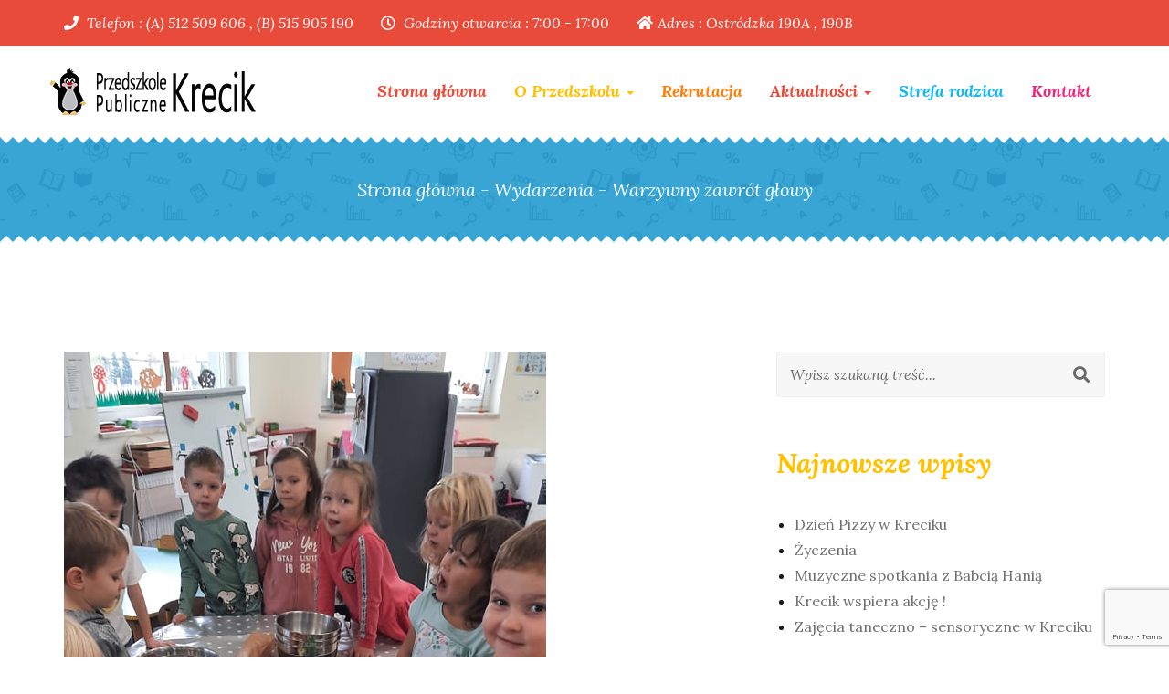

--- FILE ---
content_type: text/html; charset=UTF-8
request_url: https://przedszkolekrecik.pl/warzywny-zawrot-glowy/
body_size: 14733
content:

<!doctype html>
<html lang="pl-PL">
<head>
	<meta charset="UTF-8">
	<meta name="viewport" content="width=device-width, initial-scale=1">

	<title>Warzywny zawrót głowy &#8211; Przedszkole Publiczne Krecik</title>
<meta name='robots' content='max-image-preview:large' />
	<style>img:is([sizes="auto" i], [sizes^="auto," i]) { contain-intrinsic-size: 3000px 1500px }</style>
	<link rel='dns-prefetch' href='//maps.google.com' />
<link rel='dns-prefetch' href='//fonts.googleapis.com' />
<link rel="alternate" type="application/rss+xml" title="Przedszkole Publiczne Krecik &raquo; Kanał z wpisami" href="https://przedszkolekrecik.pl/feed/" />
<link rel="alternate" type="application/rss+xml" title="Przedszkole Publiczne Krecik &raquo; Kanał z komentarzami" href="https://przedszkolekrecik.pl/comments/feed/" />
<script type="text/javascript">
/* <![CDATA[ */
window._wpemojiSettings = {"baseUrl":"https:\/\/s.w.org\/images\/core\/emoji\/16.0.1\/72x72\/","ext":".png","svgUrl":"https:\/\/s.w.org\/images\/core\/emoji\/16.0.1\/svg\/","svgExt":".svg","source":{"concatemoji":"https:\/\/przedszkolekrecik.pl\/wp-includes\/js\/wp-emoji-release.min.js?ver=6.8.3"}};
/*! This file is auto-generated */
!function(s,n){var o,i,e;function c(e){try{var t={supportTests:e,timestamp:(new Date).valueOf()};sessionStorage.setItem(o,JSON.stringify(t))}catch(e){}}function p(e,t,n){e.clearRect(0,0,e.canvas.width,e.canvas.height),e.fillText(t,0,0);var t=new Uint32Array(e.getImageData(0,0,e.canvas.width,e.canvas.height).data),a=(e.clearRect(0,0,e.canvas.width,e.canvas.height),e.fillText(n,0,0),new Uint32Array(e.getImageData(0,0,e.canvas.width,e.canvas.height).data));return t.every(function(e,t){return e===a[t]})}function u(e,t){e.clearRect(0,0,e.canvas.width,e.canvas.height),e.fillText(t,0,0);for(var n=e.getImageData(16,16,1,1),a=0;a<n.data.length;a++)if(0!==n.data[a])return!1;return!0}function f(e,t,n,a){switch(t){case"flag":return n(e,"\ud83c\udff3\ufe0f\u200d\u26a7\ufe0f","\ud83c\udff3\ufe0f\u200b\u26a7\ufe0f")?!1:!n(e,"\ud83c\udde8\ud83c\uddf6","\ud83c\udde8\u200b\ud83c\uddf6")&&!n(e,"\ud83c\udff4\udb40\udc67\udb40\udc62\udb40\udc65\udb40\udc6e\udb40\udc67\udb40\udc7f","\ud83c\udff4\u200b\udb40\udc67\u200b\udb40\udc62\u200b\udb40\udc65\u200b\udb40\udc6e\u200b\udb40\udc67\u200b\udb40\udc7f");case"emoji":return!a(e,"\ud83e\udedf")}return!1}function g(e,t,n,a){var r="undefined"!=typeof WorkerGlobalScope&&self instanceof WorkerGlobalScope?new OffscreenCanvas(300,150):s.createElement("canvas"),o=r.getContext("2d",{willReadFrequently:!0}),i=(o.textBaseline="top",o.font="600 32px Arial",{});return e.forEach(function(e){i[e]=t(o,e,n,a)}),i}function t(e){var t=s.createElement("script");t.src=e,t.defer=!0,s.head.appendChild(t)}"undefined"!=typeof Promise&&(o="wpEmojiSettingsSupports",i=["flag","emoji"],n.supports={everything:!0,everythingExceptFlag:!0},e=new Promise(function(e){s.addEventListener("DOMContentLoaded",e,{once:!0})}),new Promise(function(t){var n=function(){try{var e=JSON.parse(sessionStorage.getItem(o));if("object"==typeof e&&"number"==typeof e.timestamp&&(new Date).valueOf()<e.timestamp+604800&&"object"==typeof e.supportTests)return e.supportTests}catch(e){}return null}();if(!n){if("undefined"!=typeof Worker&&"undefined"!=typeof OffscreenCanvas&&"undefined"!=typeof URL&&URL.createObjectURL&&"undefined"!=typeof Blob)try{var e="postMessage("+g.toString()+"("+[JSON.stringify(i),f.toString(),p.toString(),u.toString()].join(",")+"));",a=new Blob([e],{type:"text/javascript"}),r=new Worker(URL.createObjectURL(a),{name:"wpTestEmojiSupports"});return void(r.onmessage=function(e){c(n=e.data),r.terminate(),t(n)})}catch(e){}c(n=g(i,f,p,u))}t(n)}).then(function(e){for(var t in e)n.supports[t]=e[t],n.supports.everything=n.supports.everything&&n.supports[t],"flag"!==t&&(n.supports.everythingExceptFlag=n.supports.everythingExceptFlag&&n.supports[t]);n.supports.everythingExceptFlag=n.supports.everythingExceptFlag&&!n.supports.flag,n.DOMReady=!1,n.readyCallback=function(){n.DOMReady=!0}}).then(function(){return e}).then(function(){var e;n.supports.everything||(n.readyCallback(),(e=n.source||{}).concatemoji?t(e.concatemoji):e.wpemoji&&e.twemoji&&(t(e.twemoji),t(e.wpemoji)))}))}((window,document),window._wpemojiSettings);
/* ]]> */
</script>
<style id='wp-emoji-styles-inline-css' type='text/css'>

	img.wp-smiley, img.emoji {
		display: inline !important;
		border: none !important;
		box-shadow: none !important;
		height: 1em !important;
		width: 1em !important;
		margin: 0 0.07em !important;
		vertical-align: -0.1em !important;
		background: none !important;
		padding: 0 !important;
	}
</style>
<link rel='stylesheet' id='wp-block-library-css' href='https://przedszkolekrecik.pl/wp-includes/css/dist/block-library/style.min.css?ver=6.8.3' type='text/css' media='all' />
<style id='wp-block-library-theme-inline-css' type='text/css'>
.wp-block-audio :where(figcaption){color:#555;font-size:13px;text-align:center}.is-dark-theme .wp-block-audio :where(figcaption){color:#ffffffa6}.wp-block-audio{margin:0 0 1em}.wp-block-code{border:1px solid #ccc;border-radius:4px;font-family:Menlo,Consolas,monaco,monospace;padding:.8em 1em}.wp-block-embed :where(figcaption){color:#555;font-size:13px;text-align:center}.is-dark-theme .wp-block-embed :where(figcaption){color:#ffffffa6}.wp-block-embed{margin:0 0 1em}.blocks-gallery-caption{color:#555;font-size:13px;text-align:center}.is-dark-theme .blocks-gallery-caption{color:#ffffffa6}:root :where(.wp-block-image figcaption){color:#555;font-size:13px;text-align:center}.is-dark-theme :root :where(.wp-block-image figcaption){color:#ffffffa6}.wp-block-image{margin:0 0 1em}.wp-block-pullquote{border-bottom:4px solid;border-top:4px solid;color:currentColor;margin-bottom:1.75em}.wp-block-pullquote cite,.wp-block-pullquote footer,.wp-block-pullquote__citation{color:currentColor;font-size:.8125em;font-style:normal;text-transform:uppercase}.wp-block-quote{border-left:.25em solid;margin:0 0 1.75em;padding-left:1em}.wp-block-quote cite,.wp-block-quote footer{color:currentColor;font-size:.8125em;font-style:normal;position:relative}.wp-block-quote:where(.has-text-align-right){border-left:none;border-right:.25em solid;padding-left:0;padding-right:1em}.wp-block-quote:where(.has-text-align-center){border:none;padding-left:0}.wp-block-quote.is-large,.wp-block-quote.is-style-large,.wp-block-quote:where(.is-style-plain){border:none}.wp-block-search .wp-block-search__label{font-weight:700}.wp-block-search__button{border:1px solid #ccc;padding:.375em .625em}:where(.wp-block-group.has-background){padding:1.25em 2.375em}.wp-block-separator.has-css-opacity{opacity:.4}.wp-block-separator{border:none;border-bottom:2px solid;margin-left:auto;margin-right:auto}.wp-block-separator.has-alpha-channel-opacity{opacity:1}.wp-block-separator:not(.is-style-wide):not(.is-style-dots){width:100px}.wp-block-separator.has-background:not(.is-style-dots){border-bottom:none;height:1px}.wp-block-separator.has-background:not(.is-style-wide):not(.is-style-dots){height:2px}.wp-block-table{margin:0 0 1em}.wp-block-table td,.wp-block-table th{word-break:normal}.wp-block-table :where(figcaption){color:#555;font-size:13px;text-align:center}.is-dark-theme .wp-block-table :where(figcaption){color:#ffffffa6}.wp-block-video :where(figcaption){color:#555;font-size:13px;text-align:center}.is-dark-theme .wp-block-video :where(figcaption){color:#ffffffa6}.wp-block-video{margin:0 0 1em}:root :where(.wp-block-template-part.has-background){margin-bottom:0;margin-top:0;padding:1.25em 2.375em}
</style>
<style id='classic-theme-styles-inline-css' type='text/css'>
/*! This file is auto-generated */
.wp-block-button__link{color:#fff;background-color:#32373c;border-radius:9999px;box-shadow:none;text-decoration:none;padding:calc(.667em + 2px) calc(1.333em + 2px);font-size:1.125em}.wp-block-file__button{background:#32373c;color:#fff;text-decoration:none}
</style>
<style id='tiptip-hyperlink-group-block-style-inline-css' type='text/css'>
.wp-block-tiptip-hyperlink-group-block,.wp-block-tiptip-hyperlink-group-block a p{background-color:var(--color-bkg,none);color:var(--color-text,none);cursor:pointer;display:block}.wp-block-tiptip-hyperlink-group-block a p:hover,.wp-block-tiptip-hyperlink-group-block:hover{background-color:var(--color-bkg-hover,none)}

</style>
<style id='global-styles-inline-css' type='text/css'>
:root{--wp--preset--aspect-ratio--square: 1;--wp--preset--aspect-ratio--4-3: 4/3;--wp--preset--aspect-ratio--3-4: 3/4;--wp--preset--aspect-ratio--3-2: 3/2;--wp--preset--aspect-ratio--2-3: 2/3;--wp--preset--aspect-ratio--16-9: 16/9;--wp--preset--aspect-ratio--9-16: 9/16;--wp--preset--color--black: #000000;--wp--preset--color--cyan-bluish-gray: #abb8c3;--wp--preset--color--white: #ffffff;--wp--preset--color--pale-pink: #f78da7;--wp--preset--color--vivid-red: #cf2e2e;--wp--preset--color--luminous-vivid-orange: #ff6900;--wp--preset--color--luminous-vivid-amber: #fcb900;--wp--preset--color--light-green-cyan: #7bdcb5;--wp--preset--color--vivid-green-cyan: #00d084;--wp--preset--color--pale-cyan-blue: #8ed1fc;--wp--preset--color--vivid-cyan-blue: #0693e3;--wp--preset--color--vivid-purple: #9b51e0;--wp--preset--color--strong-blue: #0073aa;--wp--preset--color--lighter-blue: #229fd8;--wp--preset--color--very-light-gray: #eee;--wp--preset--color--very-dark-gray: #444;--wp--preset--gradient--vivid-cyan-blue-to-vivid-purple: linear-gradient(135deg,rgba(6,147,227,1) 0%,rgb(155,81,224) 100%);--wp--preset--gradient--light-green-cyan-to-vivid-green-cyan: linear-gradient(135deg,rgb(122,220,180) 0%,rgb(0,208,130) 100%);--wp--preset--gradient--luminous-vivid-amber-to-luminous-vivid-orange: linear-gradient(135deg,rgba(252,185,0,1) 0%,rgba(255,105,0,1) 100%);--wp--preset--gradient--luminous-vivid-orange-to-vivid-red: linear-gradient(135deg,rgba(255,105,0,1) 0%,rgb(207,46,46) 100%);--wp--preset--gradient--very-light-gray-to-cyan-bluish-gray: linear-gradient(135deg,rgb(238,238,238) 0%,rgb(169,184,195) 100%);--wp--preset--gradient--cool-to-warm-spectrum: linear-gradient(135deg,rgb(74,234,220) 0%,rgb(151,120,209) 20%,rgb(207,42,186) 40%,rgb(238,44,130) 60%,rgb(251,105,98) 80%,rgb(254,248,76) 100%);--wp--preset--gradient--blush-light-purple: linear-gradient(135deg,rgb(255,206,236) 0%,rgb(152,150,240) 100%);--wp--preset--gradient--blush-bordeaux: linear-gradient(135deg,rgb(254,205,165) 0%,rgb(254,45,45) 50%,rgb(107,0,62) 100%);--wp--preset--gradient--luminous-dusk: linear-gradient(135deg,rgb(255,203,112) 0%,rgb(199,81,192) 50%,rgb(65,88,208) 100%);--wp--preset--gradient--pale-ocean: linear-gradient(135deg,rgb(255,245,203) 0%,rgb(182,227,212) 50%,rgb(51,167,181) 100%);--wp--preset--gradient--electric-grass: linear-gradient(135deg,rgb(202,248,128) 0%,rgb(113,206,126) 100%);--wp--preset--gradient--midnight: linear-gradient(135deg,rgb(2,3,129) 0%,rgb(40,116,252) 100%);--wp--preset--font-size--small: 12px;--wp--preset--font-size--medium: 20px;--wp--preset--font-size--large: 36px;--wp--preset--font-size--x-large: 42px;--wp--preset--font-size--regular: 16px;--wp--preset--font-size--larger: 50px;--wp--preset--spacing--20: 0.44rem;--wp--preset--spacing--30: 0.67rem;--wp--preset--spacing--40: 1rem;--wp--preset--spacing--50: 1.5rem;--wp--preset--spacing--60: 2.25rem;--wp--preset--spacing--70: 3.38rem;--wp--preset--spacing--80: 5.06rem;--wp--preset--shadow--natural: 6px 6px 9px rgba(0, 0, 0, 0.2);--wp--preset--shadow--deep: 12px 12px 50px rgba(0, 0, 0, 0.4);--wp--preset--shadow--sharp: 6px 6px 0px rgba(0, 0, 0, 0.2);--wp--preset--shadow--outlined: 6px 6px 0px -3px rgba(255, 255, 255, 1), 6px 6px rgba(0, 0, 0, 1);--wp--preset--shadow--crisp: 6px 6px 0px rgba(0, 0, 0, 1);}:where(.is-layout-flex){gap: 0.5em;}:where(.is-layout-grid){gap: 0.5em;}body .is-layout-flex{display: flex;}.is-layout-flex{flex-wrap: wrap;align-items: center;}.is-layout-flex > :is(*, div){margin: 0;}body .is-layout-grid{display: grid;}.is-layout-grid > :is(*, div){margin: 0;}:where(.wp-block-columns.is-layout-flex){gap: 2em;}:where(.wp-block-columns.is-layout-grid){gap: 2em;}:where(.wp-block-post-template.is-layout-flex){gap: 1.25em;}:where(.wp-block-post-template.is-layout-grid){gap: 1.25em;}.has-black-color{color: var(--wp--preset--color--black) !important;}.has-cyan-bluish-gray-color{color: var(--wp--preset--color--cyan-bluish-gray) !important;}.has-white-color{color: var(--wp--preset--color--white) !important;}.has-pale-pink-color{color: var(--wp--preset--color--pale-pink) !important;}.has-vivid-red-color{color: var(--wp--preset--color--vivid-red) !important;}.has-luminous-vivid-orange-color{color: var(--wp--preset--color--luminous-vivid-orange) !important;}.has-luminous-vivid-amber-color{color: var(--wp--preset--color--luminous-vivid-amber) !important;}.has-light-green-cyan-color{color: var(--wp--preset--color--light-green-cyan) !important;}.has-vivid-green-cyan-color{color: var(--wp--preset--color--vivid-green-cyan) !important;}.has-pale-cyan-blue-color{color: var(--wp--preset--color--pale-cyan-blue) !important;}.has-vivid-cyan-blue-color{color: var(--wp--preset--color--vivid-cyan-blue) !important;}.has-vivid-purple-color{color: var(--wp--preset--color--vivid-purple) !important;}.has-black-background-color{background-color: var(--wp--preset--color--black) !important;}.has-cyan-bluish-gray-background-color{background-color: var(--wp--preset--color--cyan-bluish-gray) !important;}.has-white-background-color{background-color: var(--wp--preset--color--white) !important;}.has-pale-pink-background-color{background-color: var(--wp--preset--color--pale-pink) !important;}.has-vivid-red-background-color{background-color: var(--wp--preset--color--vivid-red) !important;}.has-luminous-vivid-orange-background-color{background-color: var(--wp--preset--color--luminous-vivid-orange) !important;}.has-luminous-vivid-amber-background-color{background-color: var(--wp--preset--color--luminous-vivid-amber) !important;}.has-light-green-cyan-background-color{background-color: var(--wp--preset--color--light-green-cyan) !important;}.has-vivid-green-cyan-background-color{background-color: var(--wp--preset--color--vivid-green-cyan) !important;}.has-pale-cyan-blue-background-color{background-color: var(--wp--preset--color--pale-cyan-blue) !important;}.has-vivid-cyan-blue-background-color{background-color: var(--wp--preset--color--vivid-cyan-blue) !important;}.has-vivid-purple-background-color{background-color: var(--wp--preset--color--vivid-purple) !important;}.has-black-border-color{border-color: var(--wp--preset--color--black) !important;}.has-cyan-bluish-gray-border-color{border-color: var(--wp--preset--color--cyan-bluish-gray) !important;}.has-white-border-color{border-color: var(--wp--preset--color--white) !important;}.has-pale-pink-border-color{border-color: var(--wp--preset--color--pale-pink) !important;}.has-vivid-red-border-color{border-color: var(--wp--preset--color--vivid-red) !important;}.has-luminous-vivid-orange-border-color{border-color: var(--wp--preset--color--luminous-vivid-orange) !important;}.has-luminous-vivid-amber-border-color{border-color: var(--wp--preset--color--luminous-vivid-amber) !important;}.has-light-green-cyan-border-color{border-color: var(--wp--preset--color--light-green-cyan) !important;}.has-vivid-green-cyan-border-color{border-color: var(--wp--preset--color--vivid-green-cyan) !important;}.has-pale-cyan-blue-border-color{border-color: var(--wp--preset--color--pale-cyan-blue) !important;}.has-vivid-cyan-blue-border-color{border-color: var(--wp--preset--color--vivid-cyan-blue) !important;}.has-vivid-purple-border-color{border-color: var(--wp--preset--color--vivid-purple) !important;}.has-vivid-cyan-blue-to-vivid-purple-gradient-background{background: var(--wp--preset--gradient--vivid-cyan-blue-to-vivid-purple) !important;}.has-light-green-cyan-to-vivid-green-cyan-gradient-background{background: var(--wp--preset--gradient--light-green-cyan-to-vivid-green-cyan) !important;}.has-luminous-vivid-amber-to-luminous-vivid-orange-gradient-background{background: var(--wp--preset--gradient--luminous-vivid-amber-to-luminous-vivid-orange) !important;}.has-luminous-vivid-orange-to-vivid-red-gradient-background{background: var(--wp--preset--gradient--luminous-vivid-orange-to-vivid-red) !important;}.has-very-light-gray-to-cyan-bluish-gray-gradient-background{background: var(--wp--preset--gradient--very-light-gray-to-cyan-bluish-gray) !important;}.has-cool-to-warm-spectrum-gradient-background{background: var(--wp--preset--gradient--cool-to-warm-spectrum) !important;}.has-blush-light-purple-gradient-background{background: var(--wp--preset--gradient--blush-light-purple) !important;}.has-blush-bordeaux-gradient-background{background: var(--wp--preset--gradient--blush-bordeaux) !important;}.has-luminous-dusk-gradient-background{background: var(--wp--preset--gradient--luminous-dusk) !important;}.has-pale-ocean-gradient-background{background: var(--wp--preset--gradient--pale-ocean) !important;}.has-electric-grass-gradient-background{background: var(--wp--preset--gradient--electric-grass) !important;}.has-midnight-gradient-background{background: var(--wp--preset--gradient--midnight) !important;}.has-small-font-size{font-size: var(--wp--preset--font-size--small) !important;}.has-medium-font-size{font-size: var(--wp--preset--font-size--medium) !important;}.has-large-font-size{font-size: var(--wp--preset--font-size--large) !important;}.has-x-large-font-size{font-size: var(--wp--preset--font-size--x-large) !important;}
:where(.wp-block-post-template.is-layout-flex){gap: 1.25em;}:where(.wp-block-post-template.is-layout-grid){gap: 1.25em;}
:where(.wp-block-columns.is-layout-flex){gap: 2em;}:where(.wp-block-columns.is-layout-grid){gap: 2em;}
:root :where(.wp-block-pullquote){font-size: 1.5em;line-height: 1.6;}
</style>
<link rel='stylesheet' id='contact-form-7-css' href='https://przedszkolekrecik.pl/wp-content/plugins/contact-form-7/includes/css/styles.css?ver=6.1.1' type='text/css' media='all' />
<link rel='stylesheet' id='mptt-style-css' href='https://przedszkolekrecik.pl/wp-content/plugins/mp-timetable/media/css/style.css?ver=2.4.15' type='text/css' media='all' />
<link rel='stylesheet' id='wp-review-slider-pro-public_combine-css' href='https://przedszkolekrecik.pl/wp-content/plugins/wp-google-places-review-slider/public/css/wprev-public_combine.css?ver=16.7' type='text/css' media='all' />
<link rel='stylesheet' id='hollerbox-popups-css' href='https://przedszkolekrecik.pl/wp-content/plugins/holler-box/assets/css/popups.css?ver=2.3.10.1' type='text/css' media='all' />
<link rel='stylesheet' id='kids-academy-google-fonts-css' href='//fonts.googleapis.com/css?family=Lora:400,500,600,700,900' type='text/css' media='all' />
<link rel='stylesheet' id='kids-academy-stylesheet-css' href='https://przedszkolekrecik.pl/wp-content/themes/kids-academy/style.css?ver=6.8.3' type='text/css' media='all' />
<link rel='stylesheet' id='google-fonts-css' href='https://fonts.googleapis.com/css?family=Lora%3A400%2C400i%2C700%2C700i&#038;subset=latin%2Clatin-ext&#038;ver=6.8.3' type='text/css' media='all' />
<link rel='stylesheet' id='bootstrap-css' href='https://przedszkolekrecik.pl/wp-content/themes/kids-academy/assets/css/bootstrap.min.css?ver=3.3.7' type='text/css' media='all' />
<link rel='stylesheet' id='font-awesome-css' href='https://przedszkolekrecik.pl/wp-content/themes/kids-academy/assets/css/font-awesome.min.css?ver=4.7.0' type='text/css' media='all' />
<link rel='stylesheet' id='flaticon-css' href='https://przedszkolekrecik.pl/wp-content/themes/kids-academy/assets/flaticon/flaticon.css?ver=1' type='text/css' media='all' />
<link rel='stylesheet' id='lightcase-css' href='https://przedszkolekrecik.pl/wp-content/themes/kids-academy/assets/css/lightcase.css?ver=2.3.6' type='text/css' media='all' />
<link rel='stylesheet' id='swiper-css' href='https://przedszkolekrecik.pl/wp-content/themes/kids-academy/assets/css/swiper.min.css?ver=3.4.1' type='text/css' media='all' />
<link rel='stylesheet' id='quick-view-css' href='https://przedszkolekrecik.pl/wp-content/themes/kids-academy/assets/css/quick-view.css?ver=1' type='text/css' media='all' />
<link rel='stylesheet' id='jquery-nstSlider-css' href='https://przedszkolekrecik.pl/wp-content/themes/kids-academy/assets/css/jquery.nstSlider.css?ver=1' type='text/css' media='all' />
<link rel='stylesheet' id='flexslider-css' href='https://przedszkolekrecik.pl/wp-content/plugins/js_composer/assets/lib/flexslider/flexslider.min.css?ver=7.0' type='text/css' media='all' />
<link rel='stylesheet' id='kids-academy-reset-css-css' href='https://przedszkolekrecik.pl/wp-content/themes/kids-academy/assets/css/reset_css.css?ver=1' type='text/css' media='all' />
<link rel='stylesheet' id='kids-academy-rtl-css' href='https://przedszkolekrecik.pl/wp-content/themes/kids-academy/rtl.css?ver=1' type='text/css' media='all' />
<link rel='stylesheet' id='kids-academy-style-css' href='https://przedszkolekrecik.pl/wp-content/themes/kids-academy/assets/css/style.css?ver=1' type='text/css' media='all' />
<link rel='stylesheet' id='kids-academy-responsive-css' href='https://przedszkolekrecik.pl/wp-content/themes/kids-academy/assets/css/responsive.css?ver=1' type='text/css' media='all' />
<link rel='stylesheet' id='kids-acsdemy-custom-style-css' href='https://przedszkolekrecik.pl/wp-content/themes/kids-academy/assets/css/custom-style.css?ver=6.8.3' type='text/css' media='all' />
<style id='kids-acsdemy-custom-style-inline-css' type='text/css'>

        body {
            font-family: Lora, sans-serif;
            font-size: 16px;
            font-style: normal;
        }
        header .main-menu ul li a {
            font-family: Lora, sans-serif;
            text-transform: none;
            font-size: 18px;
            font-weight: 700;
            font-style: italic;
        }
        h1, h2, h3, h4, h5, h6 {
            font-family: Lora, sans-serif;
            font-weight: 700;
            font-style: italic;
        }
      
</style>
<script type="text/javascript" src="https://przedszkolekrecik.pl/wp-includes/js/jquery/jquery.min.js?ver=3.7.1" id="jquery-core-js"></script>
<script type="text/javascript" src="https://przedszkolekrecik.pl/wp-includes/js/jquery/jquery-migrate.min.js?ver=3.4.1" id="jquery-migrate-js"></script>
<script type="text/javascript" src="https://przedszkolekrecik.pl/wp-content/themes/kids-academy/assets/js/bootstrap.min.js?ver=3.3.7" id="bootstrap-js"></script>
<script type="text/javascript" src="https://przedszkolekrecik.pl/wp-content/themes/kids-academy/assets/js/lightcase.js?ver=2.3.6" id="lightcase-js"></script>
<script type="text/javascript" src="https://przedszkolekrecik.pl/wp-content/themes/kids-academy/assets/js/jquery.counterup.min.js?ver=1.0" id="counterup-js"></script>
<script type="text/javascript" src="https://przedszkolekrecik.pl/wp-content/themes/kids-academy/assets/js/swiper.jquery.min.js?ver=3.4.1" id="swiper-js"></script>
<script type="text/javascript" src="https://przedszkolekrecik.pl/wp-content/themes/kids-academy/assets/js/circle-progress.min.js?ver=1.2.1" id="circle-progress-js"></script>
<script type="text/javascript" src="https://przedszkolekrecik.pl/wp-content/themes/kids-academy/assets/js/velocity.min.js?ver=1.0.0" id="velocity-js"></script>
<script type="text/javascript" src="https://przedszkolekrecik.pl/wp-content/themes/kids-academy/assets/js/quick-view.js?ver=1" id="quick-view-js"></script>
<script type="text/javascript" src="https://przedszkolekrecik.pl/wp-content/themes/kids-academy/assets/js/jquery.nstSlider.js?ver=1" id="jquery-nstSlider-js"></script>
<script type="text/javascript" src="https://przedszkolekrecik.pl/wp-content/themes/kids-academy/assets/js/jquery.easing.min.js?ver=1.3" id="jquery-easing-js"></script>
<script type="text/javascript" src="https://przedszkolekrecik.pl/wp-content/themes/kids-academy/assets/js/coundown.js?ver=1.3" id="coundown-js"></script>
<script type="text/javascript" src="https://przedszkolekrecik.pl/wp-content/themes/kids-academy/assets/js/event-counter.js?ver=1.3" id="kids-academy-event-counter-js"></script>
<script type="text/javascript" src="https://przedszkolekrecik.pl/wp-content/themes/kids-academy/assets/js/circle-progresber.js?ver=6.8.3" id="kids-academy-progresber-js"></script>
<script type="text/javascript" src="https://przedszkolekrecik.pl/wp-content/themes/kids-academy/assets/js/custom.js?ver=1.3" id="kids-academy-custom-js"></script>
<script></script><link rel="https://api.w.org/" href="https://przedszkolekrecik.pl/wp-json/" /><link rel="alternate" title="JSON" type="application/json" href="https://przedszkolekrecik.pl/wp-json/wp/v2/posts/2081" /><link rel="EditURI" type="application/rsd+xml" title="RSD" href="https://przedszkolekrecik.pl/xmlrpc.php?rsd" />
<meta name="generator" content="WordPress 6.8.3" />
<link rel="canonical" href="https://przedszkolekrecik.pl/warzywny-zawrot-glowy/" />
<link rel='shortlink' href='https://przedszkolekrecik.pl/?p=2081' />
<link rel="alternate" title="oEmbed (JSON)" type="application/json+oembed" href="https://przedszkolekrecik.pl/wp-json/oembed/1.0/embed?url=https%3A%2F%2Fprzedszkolekrecik.pl%2Fwarzywny-zawrot-glowy%2F" />
<link rel="alternate" title="oEmbed (XML)" type="text/xml+oembed" href="https://przedszkolekrecik.pl/wp-json/oembed/1.0/embed?url=https%3A%2F%2Fprzedszkolekrecik.pl%2Fwarzywny-zawrot-glowy%2F&#038;format=xml" />
<noscript><style type="text/css">.mptt-shortcode-wrapper .mptt-shortcode-table:first-of-type{display:table!important}.mptt-shortcode-wrapper .mptt-shortcode-table .mptt-event-container:hover{height:auto!important;min-height:100%!important}body.mprm_ie_browser .mptt-shortcode-wrapper .mptt-event-container{height:auto!important}@media (max-width:767px){.mptt-shortcode-wrapper .mptt-shortcode-table:first-of-type{display:none!important}}</style></noscript> <style> .ppw-ppf-input-container { background-color: !important; padding: px!important; border-radius: px!important; } .ppw-ppf-input-container div.ppw-ppf-headline { font-size: px!important; font-weight: !important; color: !important; } .ppw-ppf-input-container div.ppw-ppf-desc { font-size: px!important; font-weight: !important; color: !important; } .ppw-ppf-input-container label.ppw-pwd-label { font-size: px!important; font-weight: !important; color: !important; } div.ppwp-wrong-pw-error { font-size: px!important; font-weight: !important; color: #dc3232!important; background: !important; } .ppw-ppf-input-container input[type='submit'] { color: !important; background: !important; } .ppw-ppf-input-container input[type='submit']:hover { color: !important; background: !important; } .ppw-ppf-desc-below { font-size: px!important; font-weight: !important; color: !important; } </style>  <style> .ppw-form { background-color: !important; padding: px!important; border-radius: px!important; } .ppw-headline.ppw-pcp-pf-headline { font-size: px!important; font-weight: !important; color: !important; } .ppw-description.ppw-pcp-pf-desc { font-size: px!important; font-weight: !important; color: !important; } .ppw-pcp-pf-desc-above-btn { display: block; } .ppw-pcp-pf-desc-below-form { font-size: px!important; font-weight: !important; color: !important; } .ppw-input label.ppw-pcp-password-label { font-size: px!important; font-weight: !important; color: !important; } .ppw-form input[type='submit'] { color: !important; background: !important; } .ppw-form input[type='submit']:hover { color: !important; background: !important; } div.ppw-error.ppw-pcp-pf-error-msg { font-size: px!important; font-weight: !important; color: #dc3232!important; background: !important; } </style> 		<style id="hollerbox-frontend-styles">

            .no-click {
                cursor: not-allowed;
                /*pointer-events: none;*/
            }

					</style>
		<meta name="generator" content="Powered by WPBakery Page Builder - drag and drop page builder for WordPress."/>
<meta name="generator" content="Powered by Slider Revolution 6.6.16 - responsive, Mobile-Friendly Slider Plugin for WordPress with comfortable drag and drop interface." />
<script>function setREVStartSize(e){
			//window.requestAnimationFrame(function() {
				window.RSIW = window.RSIW===undefined ? window.innerWidth : window.RSIW;
				window.RSIH = window.RSIH===undefined ? window.innerHeight : window.RSIH;
				try {
					var pw = document.getElementById(e.c).parentNode.offsetWidth,
						newh;
					pw = pw===0 || isNaN(pw) || (e.l=="fullwidth" || e.layout=="fullwidth") ? window.RSIW : pw;
					e.tabw = e.tabw===undefined ? 0 : parseInt(e.tabw);
					e.thumbw = e.thumbw===undefined ? 0 : parseInt(e.thumbw);
					e.tabh = e.tabh===undefined ? 0 : parseInt(e.tabh);
					e.thumbh = e.thumbh===undefined ? 0 : parseInt(e.thumbh);
					e.tabhide = e.tabhide===undefined ? 0 : parseInt(e.tabhide);
					e.thumbhide = e.thumbhide===undefined ? 0 : parseInt(e.thumbhide);
					e.mh = e.mh===undefined || e.mh=="" || e.mh==="auto" ? 0 : parseInt(e.mh,0);
					if(e.layout==="fullscreen" || e.l==="fullscreen")
						newh = Math.max(e.mh,window.RSIH);
					else{
						e.gw = Array.isArray(e.gw) ? e.gw : [e.gw];
						for (var i in e.rl) if (e.gw[i]===undefined || e.gw[i]===0) e.gw[i] = e.gw[i-1];
						e.gh = e.el===undefined || e.el==="" || (Array.isArray(e.el) && e.el.length==0)? e.gh : e.el;
						e.gh = Array.isArray(e.gh) ? e.gh : [e.gh];
						for (var i in e.rl) if (e.gh[i]===undefined || e.gh[i]===0) e.gh[i] = e.gh[i-1];
											
						var nl = new Array(e.rl.length),
							ix = 0,
							sl;
						e.tabw = e.tabhide>=pw ? 0 : e.tabw;
						e.thumbw = e.thumbhide>=pw ? 0 : e.thumbw;
						e.tabh = e.tabhide>=pw ? 0 : e.tabh;
						e.thumbh = e.thumbhide>=pw ? 0 : e.thumbh;
						for (var i in e.rl) nl[i] = e.rl[i]<window.RSIW ? 0 : e.rl[i];
						sl = nl[0];
						for (var i in nl) if (sl>nl[i] && nl[i]>0) { sl = nl[i]; ix=i;}
						var m = pw>(e.gw[ix]+e.tabw+e.thumbw) ? 1 : (pw-(e.tabw+e.thumbw)) / (e.gw[ix]);
						newh =  (e.gh[ix] * m) + (e.tabh + e.thumbh);
					}
					var el = document.getElementById(e.c);
					if (el!==null && el) el.style.height = newh+"px";
					el = document.getElementById(e.c+"_wrapper");
					if (el!==null && el) {
						el.style.height = newh+"px";
						el.style.display = "block";
					}
				} catch(e){
					console.log("Failure at Presize of Slider:" + e)
				}
			//});
		  };</script>
<noscript><style> .wpb_animate_when_almost_visible { opacity: 1; }</style></noscript></head>

<body id="scroll-top" class="wp-singular post-template-default single single-post postid-2081 single-format-standard wp-embed-responsive wp-theme-kids-academy wpb-js-composer js-comp-ver-7.0 vc_responsive" data-spy="scroll" >
    
		    <!-- Preloader start here -->
	    <div id="loader-wrapper">
	      <div id="loader"></div>
	      <div class="loader-section section-left"></div>
	      <div class="loader-section section-right"></div>
	    </div> 
	    <!-- Preloader end here -->
		<!-- ================================
		Monile Menu Area
	====================================-->
	<div class="mobile-menu-area">
		<div class="close">
			<i class="fa fa-close"></i>
		</div>
		<div class="mobile-menu">
			<ul id="menu-mobile-menu" class="m-menu"><li id="menu-item-1175" class="menu-item menu-item-type-post_type menu-item-object-page menu-item-home menu-item-1175"><a href="https://przedszkolekrecik.pl/">Strona główna</a></li>
<li id="menu-item-1176" class="menu-item menu-item-type-post_type menu-item-object-page menu-item-1176"><a href="https://przedszkolekrecik.pl/o-przedszkolu-publicznym-krecik/">O Przedszkolu Publicznym Krecik</a></li>
<li id="menu-item-1568" class="menu-item menu-item-type-post_type menu-item-object-page menu-item-1568"><a href="https://przedszkolekrecik.pl/rekrutacja/">Rekrutacja</a></li>
<li id="menu-item-1177" class="menu-item menu-item-type-post_type menu-item-object-page current_page_parent menu-item-1177"><a href="https://przedszkolekrecik.pl/aktualnosci/">Aktualności</a></li>
<li id="menu-item-1178" class="menu-item menu-item-type-taxonomy menu-item-object-category current-post-ancestor current-menu-parent current-post-parent menu-item-1178"><a href="https://przedszkolekrecik.pl/category/wydarzenia/">Wydarzenia w Kreciku</a></li>
<li id="menu-item-1179" class="menu-item menu-item-type-taxonomy menu-item-object-category menu-item-1179"><a href="https://przedszkolekrecik.pl/category/materialy/">Materiały do pracy w domu</a></li>
<li id="menu-item-1180" class="menu-item menu-item-type-taxonomy menu-item-object-category menu-item-1180"><a href="https://przedszkolekrecik.pl/category/ogloszenia/">Ogłoszenia i informacje</a></li>
<li id="menu-item-1181" class="menu-item menu-item-type-post_type menu-item-object-page menu-item-1181"><a href="https://przedszkolekrecik.pl/strefa-rodzica/">Strefa rodzica</a></li>
<li id="menu-item-1182" class="menu-item menu-item-type-post_type menu-item-object-page menu-item-1182"><a href="https://przedszkolekrecik.pl/kontakt/">Kontakt</a></li>
</ul>		</div>
	</div>



  	<header class="">
  			  		<div class="header-top ">
	  			<div class="container">
	  				<ul class="left">
		  				<li><span><i class="fa fa-phone" aria-hidden="true"></i></span> Telefon : (A) 512 509 606 , (B) 515 905 190</li>
		  				<li><span><i class="fa fa-clock-o" aria-hidden="true"></i></span> Godziny otwarcia : 7:00 - 17:00</li>
		  				<li><span><i class="fa fa-home" aria-hidden="true"></i></span>Adres :  Ostródzka 190A , 190B</li>
		  			</ul>
					
	  			</div><!-- container -->
	  		</div><!-- header top -->
  		  		<div class="main-menu">
  			<nav class="navbar header-top-one">
			  <div class="container">
			    <!-- Brand and toggle get grouped for better mobile display -->
			    <div class="navbar-header">
			      <button type="button" class="navbar-toggle collapsed" data-toggle="collapse" data-target="#bs-example-navbar-collapse-1" aria-expanded="false">
			        <span class="sr-only">Toggle navigation</span>
			        <span class="icon-bar"></span>
			        <span class="icon-bar"></span>
			        <span class="icon-bar"></span>
			      </button>
			      					<a class="navbar-brand" href="https://przedszkolekrecik.pl/"><img src="https://przedszkolekrecik.pl/wp-content/uploads/2020/11/krecik_wybrany-logo.png" alt="logo" class="img-responsive"></a>
			      			      
			    </div>

			    <!-- Collect the nav links, forms, and other content for toggling -->
		<div class="collapse navbar-collapse">
											<ul id="menu-main-menu" class="nav navbar-nav navbar-right"><li itemscope="itemscope" itemtype="https://www.schema.org/SiteNavigationElement" id="menu-item-688" class="menu-item menu-item-type-post_type menu-item-object-page menu-item-home menu-item-688"><a title="Strona główna" href="https://przedszkolekrecik.pl/">Strona główna</a></li>
<li itemscope="itemscope" itemtype="https://www.schema.org/SiteNavigationElement" id="menu-item-686" class="menu-item menu-item-type-post_type menu-item-object-page menu-item-has-children menu-item-686 dropdown"><a title="O Przedszkolu" href="https://przedszkolekrecik.pl/o-przedszkolu-publicznym-krecik/" class="dropdown-toggle" aria-haspopup="true">O Przedszkolu <span class="caret"></span></a>
<ul role="menu" class=" dropdown-menu" >
	<li itemscope="itemscope" itemtype="https://www.schema.org/SiteNavigationElement" id="menu-item-1013" class="menu-item menu-item-type-post_type menu-item-object-page menu-item-1013"><a title="Podstawowe informacje" href="https://przedszkolekrecik.pl/o-przedszkolu-publicznym-krecik/">Podstawowe informacje</a></li>
	<li itemscope="itemscope" itemtype="https://www.schema.org/SiteNavigationElement" id="menu-item-964" class="menu-item menu-item-type-custom menu-item-object-custom menu-item-964"><a title="Misja i wizja" href="http://przedszkolekrecik.pl/o-przedszkolu-publicznym-krecik/#misja-i-wizja">Misja i wizja</a></li>
	<li itemscope="itemscope" itemtype="https://www.schema.org/SiteNavigationElement" id="menu-item-966" class="menu-item menu-item-type-custom menu-item-object-custom menu-item-966"><a title="Akcje i programy" href="http://przedszkolekrecik.pl/o-przedszkolu-publicznym-krecik/#akcje-i-programy">Akcje i programy</a></li>
	<li itemscope="itemscope" itemtype="https://www.schema.org/SiteNavigationElement" id="menu-item-968" class="menu-item menu-item-type-custom menu-item-object-custom menu-item-968"><a title="Galeria" href="http://przedszkolekrecik.pl/o-przedszkolu-publicznym-krecik/#galeria">Galeria</a></li>
</ul>
</li>
<li itemscope="itemscope" itemtype="https://www.schema.org/SiteNavigationElement" id="menu-item-748" class="menu-item menu-item-type-post_type menu-item-object-page menu-item-748"><a title="Rekrutacja" href="https://przedszkolekrecik.pl/rekrutacja/">Rekrutacja</a></li>
<li itemscope="itemscope" itemtype="https://www.schema.org/SiteNavigationElement" id="menu-item-786" class="menu-item menu-item-type-post_type menu-item-object-page current_page_parent menu-item-has-children menu-item-786 dropdown"><a title="Aktualności" href="https://przedszkolekrecik.pl/aktualnosci/" class="dropdown-toggle" aria-haspopup="true">Aktualności <span class="caret"></span></a>
<ul role="menu" class=" dropdown-menu" >
	<li itemscope="itemscope" itemtype="https://www.schema.org/SiteNavigationElement" id="menu-item-1096" class="menu-item menu-item-type-taxonomy menu-item-object-category current-post-ancestor current-menu-parent current-post-parent menu-item-1096"><a title="Wydarzenia w Kreciku" href="https://przedszkolekrecik.pl/category/wydarzenia/">Wydarzenia w Kreciku</a></li>
	<li itemscope="itemscope" itemtype="https://www.schema.org/SiteNavigationElement" id="menu-item-1100" class="menu-item menu-item-type-taxonomy menu-item-object-category menu-item-1100"><a title="Materiały do pracy w domu" href="https://przedszkolekrecik.pl/category/materialy/">Materiały do pracy w domu</a></li>
	<li itemscope="itemscope" itemtype="https://www.schema.org/SiteNavigationElement" id="menu-item-1097" class="menu-item menu-item-type-taxonomy menu-item-object-category menu-item-1097"><a title="Ogłoszenia i informacje" href="https://przedszkolekrecik.pl/category/ogloszenia/">Ogłoszenia i informacje</a></li>
</ul>
</li>
<li itemscope="itemscope" itemtype="https://www.schema.org/SiteNavigationElement" id="menu-item-787" class="menu-item menu-item-type-post_type menu-item-object-page menu-item-787"><a title="Strefa rodzica" href="https://przedszkolekrecik.pl/strefa-rodzica/">Strefa rodzica</a></li>
<li itemscope="itemscope" itemtype="https://www.schema.org/SiteNavigationElement" id="menu-item-679" class="menu-item menu-item-type-post_type menu-item-object-page menu-item-679"><a title="Kontakt" href="https://przedszkolekrecik.pl/kontakt/">Kontakt</a></li>
</ul>			            <form class="menu-search-form" action="https://przedszkolekrecik.pl/">
              <input type="text" name="s" placeholder="Search here...">
              <span class="menu-search-close"><i class="fa fa-times" aria-hidden="true"></i></span>
            </form>   
			    </div><!-- /.navbar-collapse -->
			  </div><!-- /.container -->
			</nav>
  		</div><!-- main menu -->
  	</header>  	<!-- header End here -->


    <!-- Page Header Start here -->
    <section class="page-header section-notch"   style="background-image: url(https://przedszkolekrecik.pl/wp-content/uploads/2017/08/page-header-bg.jpg)"  >
      <div class="overlay">
        <div class="container">
                		
          	<ul><li class="item-home"><a class="bread-link bread-home" href="https://przedszkolekrecik.pl" title="Strona główna">Strona główna</a></li><li>&nbsp;-&nbsp;</li><li class="item-cat"><a href="https://przedszkolekrecik.pl/category/wydarzenia/">Wydarzenia</a></li><li>&nbsp;-&nbsp;</li><li class="item-current item-2081"><span class="bread-current bread-2081" title="Warzywny zawrót głowy">Warzywny zawrót głowy</span></li></ul>
        </div><!-- container -->
      </div><!-- overlay -->
    </section><!-- page header -->
    <!-- Page Header End here -->

	    <section class="blog-post padding-120">
	      <div class="container">
	        <div class="row">
	        	<div class="col-md-8">

						
            <div class="single-post">
                          <div class="post-image">
                <img width="528" height="960" src="https://przedszkolekrecik.pl/wp-content/uploads/2021/10/246574401_406255221059089_7350567037647332451_n.jpg" class="attachment-post-thumbnail size-post-thumbnail wp-post-image" alt="" decoding="async" fetchpriority="high" srcset="https://przedszkolekrecik.pl/wp-content/uploads/2021/10/246574401_406255221059089_7350567037647332451_n.jpg 528w, https://przedszkolekrecik.pl/wp-content/uploads/2021/10/246574401_406255221059089_7350567037647332451_n-165x300.jpg 165w" sizes="(max-width: 528px) 100vw, 528px" />              </div>
                        <div class="post-content">
				                	<h3 class="single-post-title">Warzywny zawrót głowy</h3>
				
			      <ul class="post-meta">
			        <li><span class="icon flaticon-people-1">  <a class="url fn n" href="https://przedszkolekrecik.pl/author/marta/">Marta</a></span> <span class="icon flaticon-calendar"> <a href="https://przedszkolekrecik.pl/warzywny-zawrot-glowy/" rel="bookmark"><time class="entry-date published" datetime="2021-10-20T12:19:16+02:00">20 października 2021</time><time class="updated" datetime="2021-10-20T12:19:17+02:00">20 października 2021</time></a></span></li>
			        
			      </ul>
                
<p>W Misiach niedawno odbyła sie prawdziwa warzywna uczta. Ciocie, Ewa i Kinga przygotowały kilkanaście rodzajów warzyw. Dzieci omawiały i smakowały każde z nich. Nagle okazało się, że nie taki brokuł straszny, a samodzielnie przygotowana sałatka wszystkim smakowała!</p>



<figure class="wp-block-gallery columns-3 is-cropped wp-block-gallery-1 is-layout-flex wp-block-gallery-is-layout-flex"><ul class="blocks-gallery-grid"><li class="blocks-gallery-item"><figure><img decoding="async" width="528" height="960" src="https://przedszkolekrecik.pl/wp-content/uploads/2021/10/1-1.jpg" alt="" data-id="2082" data-full-url="https://przedszkolekrecik.pl/wp-content/uploads/2021/10/1-1.jpg" data-link="https://przedszkolekrecik.pl/?attachment_id=2082" class="wp-image-2082" srcset="https://przedszkolekrecik.pl/wp-content/uploads/2021/10/1-1.jpg 528w, https://przedszkolekrecik.pl/wp-content/uploads/2021/10/1-1-165x300.jpg 165w" sizes="(max-width: 528px) 100vw, 528px" /></figure></li><li class="blocks-gallery-item"><figure><img decoding="async" width="528" height="960" src="https://przedszkolekrecik.pl/wp-content/uploads/2021/10/2.jpg" alt="" data-id="2083" data-full-url="https://przedszkolekrecik.pl/wp-content/uploads/2021/10/2.jpg" data-link="https://przedszkolekrecik.pl/?attachment_id=2083" class="wp-image-2083" srcset="https://przedszkolekrecik.pl/wp-content/uploads/2021/10/2.jpg 528w, https://przedszkolekrecik.pl/wp-content/uploads/2021/10/2-165x300.jpg 165w" sizes="(max-width: 528px) 100vw, 528px" /></figure></li><li class="blocks-gallery-item"><figure><img loading="lazy" decoding="async" width="528" height="960" src="https://przedszkolekrecik.pl/wp-content/uploads/2021/10/3.jpg" alt="" data-id="2084" data-full-url="https://przedszkolekrecik.pl/wp-content/uploads/2021/10/3.jpg" data-link="https://przedszkolekrecik.pl/?attachment_id=2084" class="wp-image-2084" srcset="https://przedszkolekrecik.pl/wp-content/uploads/2021/10/3.jpg 528w, https://przedszkolekrecik.pl/wp-content/uploads/2021/10/3-165x300.jpg 165w" sizes="auto, (max-width: 528px) 100vw, 528px" /></figure></li><li class="blocks-gallery-item"><figure><img loading="lazy" decoding="async" width="960" height="540" src="https://przedszkolekrecik.pl/wp-content/uploads/2021/10/4.jpg" alt="" data-id="2085" data-full-url="https://przedszkolekrecik.pl/wp-content/uploads/2021/10/4.jpg" data-link="https://przedszkolekrecik.pl/?attachment_id=2085" class="wp-image-2085" srcset="https://przedszkolekrecik.pl/wp-content/uploads/2021/10/4.jpg 960w, https://przedszkolekrecik.pl/wp-content/uploads/2021/10/4-300x169.jpg 300w, https://przedszkolekrecik.pl/wp-content/uploads/2021/10/4-768x432.jpg 768w" sizes="auto, (max-width: 960px) 100vw, 960px" /></figure></li><li class="blocks-gallery-item"><figure><img loading="lazy" decoding="async" width="960" height="540" src="https://przedszkolekrecik.pl/wp-content/uploads/2021/10/5.jpg" alt="" data-id="2086" data-full-url="https://przedszkolekrecik.pl/wp-content/uploads/2021/10/5.jpg" data-link="https://przedszkolekrecik.pl/?attachment_id=2086" class="wp-image-2086" srcset="https://przedszkolekrecik.pl/wp-content/uploads/2021/10/5.jpg 960w, https://przedszkolekrecik.pl/wp-content/uploads/2021/10/5-300x169.jpg 300w, https://przedszkolekrecik.pl/wp-content/uploads/2021/10/5-768x432.jpg 768w" sizes="auto, (max-width: 960px) 100vw, 960px" /></figure></li><li class="blocks-gallery-item"><figure><img loading="lazy" decoding="async" width="528" height="960" src="https://przedszkolekrecik.pl/wp-content/uploads/2021/10/246469670_4556948921036501_5449486754913940060_n.jpg" alt="" data-id="2087" data-full-url="https://przedszkolekrecik.pl/wp-content/uploads/2021/10/246469670_4556948921036501_5449486754913940060_n.jpg" data-link="https://przedszkolekrecik.pl/?attachment_id=2087" class="wp-image-2087" srcset="https://przedszkolekrecik.pl/wp-content/uploads/2021/10/246469670_4556948921036501_5449486754913940060_n.jpg 528w, https://przedszkolekrecik.pl/wp-content/uploads/2021/10/246469670_4556948921036501_5449486754913940060_n-165x300.jpg 165w" sizes="auto, (max-width: 528px) 100vw, 528px" /></figure></li><li class="blocks-gallery-item"><figure><img loading="lazy" decoding="async" width="528" height="960" src="https://przedszkolekrecik.pl/wp-content/uploads/2021/10/246574401_406255221059089_7350567037647332451_n.jpg" alt="" data-id="2088" data-full-url="https://przedszkolekrecik.pl/wp-content/uploads/2021/10/246574401_406255221059089_7350567037647332451_n.jpg" data-link="https://przedszkolekrecik.pl/?attachment_id=2088" class="wp-image-2088" srcset="https://przedszkolekrecik.pl/wp-content/uploads/2021/10/246574401_406255221059089_7350567037647332451_n.jpg 528w, https://przedszkolekrecik.pl/wp-content/uploads/2021/10/246574401_406255221059089_7350567037647332451_n-165x300.jpg 165w" sizes="auto, (max-width: 528px) 100vw, 528px" /></figure></li><li class="blocks-gallery-item"><figure><img loading="lazy" decoding="async" width="528" height="960" src="https://przedszkolekrecik.pl/wp-content/uploads/2021/10/246714618_2183516385123009_4671483803573372862_n.jpg" alt="" data-id="2089" data-full-url="https://przedszkolekrecik.pl/wp-content/uploads/2021/10/246714618_2183516385123009_4671483803573372862_n.jpg" data-link="https://przedszkolekrecik.pl/?attachment_id=2089" class="wp-image-2089" srcset="https://przedszkolekrecik.pl/wp-content/uploads/2021/10/246714618_2183516385123009_4671483803573372862_n.jpg 528w, https://przedszkolekrecik.pl/wp-content/uploads/2021/10/246714618_2183516385123009_4671483803573372862_n-165x300.jpg 165w" sizes="auto, (max-width: 528px) 100vw, 528px" /></figure></li><li class="blocks-gallery-item"><figure><img loading="lazy" decoding="async" width="528" height="960" src="https://przedszkolekrecik.pl/wp-content/uploads/2021/10/246721294_613446746733989_976559708127410971_n.jpg" alt="" data-id="2090" data-full-url="https://przedszkolekrecik.pl/wp-content/uploads/2021/10/246721294_613446746733989_976559708127410971_n.jpg" data-link="https://przedszkolekrecik.pl/?attachment_id=2090" class="wp-image-2090" srcset="https://przedszkolekrecik.pl/wp-content/uploads/2021/10/246721294_613446746733989_976559708127410971_n.jpg 528w, https://przedszkolekrecik.pl/wp-content/uploads/2021/10/246721294_613446746733989_976559708127410971_n-165x300.jpg 165w" sizes="auto, (max-width: 528px) 100vw, 528px" /></figure></li><li class="blocks-gallery-item"><figure><img loading="lazy" decoding="async" width="960" height="540" src="https://przedszkolekrecik.pl/wp-content/uploads/2021/10/246821744_302907528010584_2776889934501727693_n.jpg" alt="" data-id="2091" data-full-url="https://przedszkolekrecik.pl/wp-content/uploads/2021/10/246821744_302907528010584_2776889934501727693_n.jpg" data-link="https://przedszkolekrecik.pl/?attachment_id=2091" class="wp-image-2091" srcset="https://przedszkolekrecik.pl/wp-content/uploads/2021/10/246821744_302907528010584_2776889934501727693_n.jpg 960w, https://przedszkolekrecik.pl/wp-content/uploads/2021/10/246821744_302907528010584_2776889934501727693_n-300x169.jpg 300w, https://przedszkolekrecik.pl/wp-content/uploads/2021/10/246821744_302907528010584_2776889934501727693_n-768x432.jpg 768w" sizes="auto, (max-width: 960px) 100vw, 960px" /></figure></li><li class="blocks-gallery-item"><figure><img loading="lazy" decoding="async" width="528" height="960" src="https://przedszkolekrecik.pl/wp-content/uploads/2021/10/246877380_616465989351532_8451181897225576189_n.jpg" alt="" data-id="2092" data-full-url="https://przedszkolekrecik.pl/wp-content/uploads/2021/10/246877380_616465989351532_8451181897225576189_n.jpg" data-link="https://przedszkolekrecik.pl/?attachment_id=2092" class="wp-image-2092" srcset="https://przedszkolekrecik.pl/wp-content/uploads/2021/10/246877380_616465989351532_8451181897225576189_n.jpg 528w, https://przedszkolekrecik.pl/wp-content/uploads/2021/10/246877380_616465989351532_8451181897225576189_n-165x300.jpg 165w" sizes="auto, (max-width: 528px) 100vw, 528px" /></figure></li><li class="blocks-gallery-item"><figure><img loading="lazy" decoding="async" width="528" height="960" src="https://przedszkolekrecik.pl/wp-content/uploads/2021/10/247006004_2753448681614414_7378017426186434370_n.jpg" alt="" data-id="2093" data-full-url="https://przedszkolekrecik.pl/wp-content/uploads/2021/10/247006004_2753448681614414_7378017426186434370_n.jpg" data-link="https://przedszkolekrecik.pl/?attachment_id=2093" class="wp-image-2093" srcset="https://przedszkolekrecik.pl/wp-content/uploads/2021/10/247006004_2753448681614414_7378017426186434370_n.jpg 528w, https://przedszkolekrecik.pl/wp-content/uploads/2021/10/247006004_2753448681614414_7378017426186434370_n-165x300.jpg 165w" sizes="auto, (max-width: 528px) 100vw, 528px" /></figure></li><li class="blocks-gallery-item"><figure><img loading="lazy" decoding="async" width="528" height="960" src="https://przedszkolekrecik.pl/wp-content/uploads/2021/10/247075555_631218348246672_5150661033180615198_n.jpg" alt="" data-id="2094" data-full-url="https://przedszkolekrecik.pl/wp-content/uploads/2021/10/247075555_631218348246672_5150661033180615198_n.jpg" data-link="https://przedszkolekrecik.pl/?attachment_id=2094" class="wp-image-2094" srcset="https://przedszkolekrecik.pl/wp-content/uploads/2021/10/247075555_631218348246672_5150661033180615198_n.jpg 528w, https://przedszkolekrecik.pl/wp-content/uploads/2021/10/247075555_631218348246672_5150661033180615198_n-165x300.jpg 165w" sizes="auto, (max-width: 528px) 100vw, 528px" /></figure></li><li class="blocks-gallery-item"><figure><img loading="lazy" decoding="async" width="528" height="960" src="https://przedszkolekrecik.pl/wp-content/uploads/2021/10/247190321_176405941331658_3850226666779472623_n.jpg" alt="" data-id="2095" data-full-url="https://przedszkolekrecik.pl/wp-content/uploads/2021/10/247190321_176405941331658_3850226666779472623_n.jpg" data-link="https://przedszkolekrecik.pl/?attachment_id=2095" class="wp-image-2095" srcset="https://przedszkolekrecik.pl/wp-content/uploads/2021/10/247190321_176405941331658_3850226666779472623_n.jpg 528w, https://przedszkolekrecik.pl/wp-content/uploads/2021/10/247190321_176405941331658_3850226666779472623_n-165x300.jpg 165w" sizes="auto, (max-width: 528px) 100vw, 528px" /></figure></li></ul></figure>
              </div>
              <div class="content-bottom">
				              </div>
              						</div>
					</div>
				
<div class="col-md-4">
    <div class="sidebar">
		<div id="search-2" class="sidebar-item widget_search"><div class="sidebar-item-search">
	<form role="search" method="get" action="https://przedszkolekrecik.pl/">
		<input type="search" placeholder="Wpisz szukaną treść..." value="" name="s" />
		 <button><i class="fa fa-search" aria-hidden="true"></i></button>
	</form>
</div></div>
		<div id="recent-posts-2" class="sidebar-item widget_recent_entries">
		<h3 class="sidebar-title">Najnowsze wpisy</h3>
		<ul>
											<li>
					<a href="https://przedszkolekrecik.pl/dzien-pizzy-w-kreciku/">Dzień Pizzy w Kreciku</a>
									</li>
											<li>
					<a href="https://przedszkolekrecik.pl/zyczenia/">Życzenia</a>
									</li>
											<li>
					<a href="https://przedszkolekrecik.pl/muzyczne-spotkania-z-babcia-hania/">Muzyczne spotkania z Babcią Hanią</a>
									</li>
											<li>
					<a href="https://przedszkolekrecik.pl/krecik-wspiera-akcje/">Krecik wspiera akcję !</a>
									</li>
											<li>
					<a href="https://przedszkolekrecik.pl/zajecia-taneczno-sensoryczne-w-kreciku-2/">Zajęcia taneczno &#8211; sensoryczne w Kreciku</a>
									</li>
					</ul>

		</div><div id="ka_categories-1" class="sidebar-item widget_ka_categories"><h3 class="sidebar-title">Kategorie</h3>                <div class="clearfix"></div>

                <ul class="sidebar-categories">
                	
                  	<li>
	                  	<a href="https://przedszkolekrecik.pl/category/bez-kategorii/"><i class="fa fa-angle-double-right" aria-hidden="true"></i> Bez kategorii 
	                  		                  		<span>31</span>
	                 	 
	                  	</a>
                  	</li>

                    
                  	<li>
	                  	<a href="https://przedszkolekrecik.pl/category/materialy/"><i class="fa fa-angle-double-right" aria-hidden="true"></i> Materiały 
	                  		                  		<span>47</span>
	                 	 
	                  	</a>
                  	</li>

                    
                  	<li>
	                  	<a href="https://przedszkolekrecik.pl/category/ogloszenia/"><i class="fa fa-angle-double-right" aria-hidden="true"></i> Ogłoszenia 
	                  		                  		<span>46</span>
	                 	 
	                  	</a>
                  	</li>

                    
                  	<li>
	                  	<a href="https://przedszkolekrecik.pl/category/wydarzenia/"><i class="fa fa-angle-double-right" aria-hidden="true"></i> Wydarzenia 
	                  		                  		<span>72</span>
	                 	 
	                  	</a>
                  	</li>

                    
                </ul>
			</div>
	     </div>
</div>			</div>
		</div>
	</section>



  	<!-- Footer Start here -->
  	<footer>
  		<div class="footer-top"  style="background-image: url(http://demos.codexcoder.com/kids-academy/wp-content/uploads/2018/04/facility-bg-1024x365.jpg) " >
  			<div class="container">
  				<div class="row">
  					                <div id="ka_about-2" class="col-md-4 col-sm-6 col-xs-12 widget_ka_about"><div class="footer-item">
				<div class="footer-item">
													<div class="footer-about">
												<ul>
															<li><span><i class="fa fa-home" aria-hidden="true"></i></span>Ostródzka 190 A
(oddział zamiejscowy)</li>
																						<li><span><i class="fa fa-phone" aria-hidden="true"></i></span> (+48) 512 509 606</li>
																											</ul>
					</div>
				</div>

			</div></div>
	 <div id="ka_about-1" class="col-md-4 col-sm-6 col-xs-12 widget_ka_about"><div class="footer-item">
				<div class="footer-item">
													<div class="footer-about">
												<ul>
															<li><span><i class="fa fa-home" aria-hidden="true"></i></span>Ostródzka 190 B</li>
																						<li><span><i class="fa fa-phone" aria-hidden="true"></i></span> (+48) 515 905 190</li>
																											</ul>
					</div>
				</div>

			</div></div>
	 <div id="ka_about-3" class="col-md-4 col-sm-6 col-xs-12 widget_ka_about"><div class="footer-item">
				<div class="footer-item">
													<div class="footer-about">
												<ul>
																													<li><span><i class="fa fa-envelope-o" aria-hidden="true"></i></span> przedszkolekrecik@gmail.com</li>
																						<li><span><i class="fa fa-globe" aria-hidden="true"></i></span> www.przedszkolekrecik.pl</li>
													</ul>
					</div>
				</div>

			</div></div>
	                 				</div><!-- row -->
  			</div><!-- container -->
  		</div><!-- footer top -->

    		<div class="footer-bottom"  >
  			<div class="container">
  				<div class="row">
	  				<div class="col-md-6 col-sm-6 col-xs-12">
	  					<p>STOG © 2020</p>
	  				</div>
	  				<div class="col-md-6 col-sm-6 col-xs-12">
              	  				</div>
	  			</div><!-- row -->
  			</div><!-- container -->
  		</div><!-- footer bottom -->
  
  	</footer>
     
         <a class="page-scroll scroll-top" href="#scroll-top"><i class="fa fa-angle-up" aria-hidden="true"></i></a>
    	<!-- Footer End here -->

  
  
		<script>
			window.RS_MODULES = window.RS_MODULES || {};
			window.RS_MODULES.modules = window.RS_MODULES.modules || {};
			window.RS_MODULES.waiting = window.RS_MODULES.waiting || [];
			window.RS_MODULES.defered = true;
			window.RS_MODULES.moduleWaiting = window.RS_MODULES.moduleWaiting || {};
			window.RS_MODULES.type = 'compiled';
		</script>
		<script type="speculationrules">
{"prefetch":[{"source":"document","where":{"and":[{"href_matches":"\/*"},{"not":{"href_matches":["\/wp-*.php","\/wp-admin\/*","\/wp-content\/uploads\/*","\/wp-content\/*","\/wp-content\/plugins\/*","\/wp-content\/themes\/kids-academy\/*","\/*\\?(.+)"]}},{"not":{"selector_matches":"a[rel~=\"nofollow\"]"}},{"not":{"selector_matches":".no-prefetch, .no-prefetch a"}}]},"eagerness":"conservative"}]}
</script>
		<div id="hollerbox-popup-content">
					<div id="holler-1007-content">
			<p style="text-align: center;"><span style="color: #ffffff;">Zapisz dziecko do Przedszkola Publicznego <strong>KRECIK</strong></span></p>
<p>&nbsp;</p>
<p><span style="color: #e84b3a;"><div class="vc_row wpb_row vc_row-fluid"><div class="wpb_column vc_column_container vc_col-sm-12"><div class="vc_column-inner"><div class="wpb_wrapper"><div class="vc_btn3-container  wpb_animate_when_almost_visible wpb_bounceInLeft bounceInLeft vc_btn3-center" ><a class="vc_general vc_btn3 vc_btn3-size-lg vc_btn3-shape-rounded vc_btn3-style-flat vc_btn3-block vc_btn3-icon-left vc_btn3-color-white" href="http://przedszkolekrecik.pl/rekrutacja/" title=""><i class="vc_btn3-icon fas fa-marker"></i> Zapisz</a></div></div></div></div></div></span></p>
			</div>		</div>
		<style id='core-block-supports-inline-css' type='text/css'>
.wp-block-gallery.wp-block-gallery-1{--wp--style--unstable-gallery-gap:var( --wp--style--gallery-gap-default, var( --gallery-block--gutter-size, var( --wp--style--block-gap, 0.5em ) ) );gap:var( --wp--style--gallery-gap-default, var( --gallery-block--gutter-size, var( --wp--style--block-gap, 0.5em ) ) );}
</style>
<link rel='stylesheet' id='js_composer_front-css' href='https://przedszkolekrecik.pl/wp-content/plugins/js_composer/assets/css/js_composer.min.css?ver=7.0' type='text/css' media='all' />
<link rel='stylesheet' id='vc_animate-css-css' href='https://przedszkolekrecik.pl/wp-content/plugins/js_composer/assets/lib/bower/animate-css/animate.min.css?ver=7.0' type='text/css' media='all' />
<link rel='stylesheet' id='vc_font_awesome_5_shims-css' href='https://przedszkolekrecik.pl/wp-content/plugins/js_composer/assets/lib/bower/font-awesome/css/v4-shims.min.css?ver=7.0' type='text/css' media='all' />
<link rel='stylesheet' id='vc_font_awesome_5-css' href='https://przedszkolekrecik.pl/wp-content/plugins/js_composer/assets/lib/bower/font-awesome/css/all.min.css?ver=7.0' type='text/css' media='all' />
<link rel='stylesheet' id='rs-plugin-settings-css' href='https://przedszkolekrecik.pl/wp-content/plugins/revslider/public/assets/css/rs6.css?ver=6.6.16' type='text/css' media='all' />
<style id='rs-plugin-settings-inline-css' type='text/css'>
#rs-demo-id {}
</style>
<script type="text/javascript" src="https://przedszkolekrecik.pl/wp-includes/js/dist/hooks.min.js?ver=4d63a3d491d11ffd8ac6" id="wp-hooks-js"></script>
<script type="text/javascript" src="https://przedszkolekrecik.pl/wp-includes/js/dist/i18n.min.js?ver=5e580eb46a90c2b997e6" id="wp-i18n-js"></script>
<script type="text/javascript" id="wp-i18n-js-after">
/* <![CDATA[ */
wp.i18n.setLocaleData( { 'text direction\u0004ltr': [ 'ltr' ] } );
/* ]]> */
</script>
<script type="text/javascript" src="https://przedszkolekrecik.pl/wp-content/plugins/contact-form-7/includes/swv/js/index.js?ver=6.1.1" id="swv-js"></script>
<script type="text/javascript" id="contact-form-7-js-translations">
/* <![CDATA[ */
( function( domain, translations ) {
	var localeData = translations.locale_data[ domain ] || translations.locale_data.messages;
	localeData[""].domain = domain;
	wp.i18n.setLocaleData( localeData, domain );
} )( "contact-form-7", {"translation-revision-date":"2025-08-25 16:00:05+0000","generator":"GlotPress\/4.0.1","domain":"messages","locale_data":{"messages":{"":{"domain":"messages","plural-forms":"nplurals=3; plural=(n == 1) ? 0 : ((n % 10 >= 2 && n % 10 <= 4 && (n % 100 < 12 || n % 100 > 14)) ? 1 : 2);","lang":"pl"},"This contact form is placed in the wrong place.":["Ten formularz kontaktowy zosta\u0142 umieszczony w niew\u0142a\u015bciwym miejscu."],"Error:":["B\u0142\u0105d:"]}},"comment":{"reference":"includes\/js\/index.js"}} );
/* ]]> */
</script>
<script type="text/javascript" id="contact-form-7-js-before">
/* <![CDATA[ */
var wpcf7 = {
    "api": {
        "root": "https:\/\/przedszkolekrecik.pl\/wp-json\/",
        "namespace": "contact-form-7\/v1"
    }
};
/* ]]> */
</script>
<script type="text/javascript" src="https://przedszkolekrecik.pl/wp-content/plugins/contact-form-7/includes/js/index.js?ver=6.1.1" id="contact-form-7-js"></script>
<script type="text/javascript" src="https://przedszkolekrecik.pl/wp-content/plugins/revslider/public/assets/js/rbtools.min.js?ver=6.6.16" defer async id="tp-tools-js"></script>
<script type="text/javascript" src="https://przedszkolekrecik.pl/wp-content/plugins/revslider/public/assets/js/rs6.min.js?ver=6.6.16" defer async id="revmin-js"></script>
<script type="text/javascript" id="wp-google-reviews_plublic_comb-js-extra">
/* <![CDATA[ */
var wprevpublicjs_script_vars = {"wpfb_nonce":"24742707d5","wpfb_ajaxurl":"https:\/\/przedszkolekrecik.pl\/wp-admin\/admin-ajax.php","wprevpluginsurl":"https:\/\/przedszkolekrecik.pl\/wp-content\/plugins\/wp-google-places-review-slider"};
/* ]]> */
</script>
<script type="text/javascript" src="https://przedszkolekrecik.pl/wp-content/plugins/wp-google-places-review-slider/public/js/wprev-public-com-min.js?ver=16.7" id="wp-google-reviews_plublic_comb-js"></script>
<script type="text/javascript" id="hollerbox-popups-js-before">
/* <![CDATA[ */
HollerBox = {"cookie_lifetime":2678400,"active":[{"after_submit":"close","success_message":"","has_shortcodes":{"in_content":true,"in_success_message":false},"show_on":"all","logged_in":"all","display_when":"delay","scroll_delay":"5","show_settings":"interacts","new_or_returning":"all","hide_after":"never","hide_after_delay":"3","hide_for_days":"1","hwp_devices":"all","hwp_active":"1","hwp_type":"notification","position":"bottom-right","opt_in_placeholder":"Enter your email","name_placeholder":"First name","_edit_lock":"1604830697:1","_edit_last":"1","slide_template":"","rs_page_bg_color":"","email_provider":"default","hwp_views":"90349","button_color1":"#e84b3a","hwp_template":"hwp-template-0","bg_color":"#e84b3a","hwp_conversions":"904","template":"notification","email_placeholder":"Enter your email","triggers":{"on_page_load":{"enabled":true,"delay":5}},"display_rules":[{"uuid":"d43e5291-1386-4126-a70c-9e23091119ac","type":"entire_site"}],"exclude_rules":[],"advanced_rules":{"show_on_x_devices":{"enabled":false,"device":"all"},"show_for_x_visitors":{"enabled":true,"visitor":"all"},"show_to_new_or_returning":{"enabled":true,"visitor":"all"},"show_up_to_x_times":{"enabled":true,"times":1},"hide_if_converted":{"enabled":true}},"ID":1007,"post_author":"1","post_date":"2020-10-03 14:27:49","post_date_gmt":"2020-10-03 12:27:49","post_content":"<p style=\"text-align: center;\"><span style=\"color: #ffffff;\">Zapisz dziecko do Przedszkola Publicznego <strong>KRECIK<\/strong><\/span><\/p>\r\n&nbsp;\r\n\r\n<span style=\"color: #e84b3a;\">[vc_row][vc_column][vc_btn title=\"Zapisz\" style=\"flat\" color=\"white\" size=\"lg\" align=\"center\" i_icon_fontawesome=\"fas fa-marker\" css_animation=\"bounceInLeft\" button_block=\"true\" add_icon=\"true\" link=\"url:http%3A%2F%2Fprzedszkolekrecik.pl%2Frekrutacja%2F|||\"][\/vc_column][\/vc_row]<\/span>","post_title":"Zapisz si\u0119 do krecik","post_excerpt":"","post_status":"publish","comment_status":"closed","ping_status":"closed","post_password":"","post_name":"z","to_ping":"","pinged":"","post_modified":"2025-02-26 10:01:53","post_modified_gmt":"2025-02-26 09:01:53","post_content_filtered":"","post_parent":0,"guid":"http:\/\/przedszkolekrecik.pl\/?post_type=hollerbox&#038;p=1007","menu_order":0,"post_type":"hollerbox","post_mime_type":"","comment_count":"0","filter":"raw","ancestors":[],"page_template":"","post_category":[],"tags_input":[]}],"home_url":"https:\/\/przedszkolekrecik.pl","nav":{"home":"https:\/\/przedszkolekrecik.pl","login":"https:\/\/przedszkolekrecik.pl\/administracja\/","lost_password":"https:\/\/przedszkolekrecik.pl\/administracja\/?action=lostpassword","register":"https:\/\/przedszkolekrecik.pl\/administracja\/?action=register","privacy_page":""},"is_preview":false,"is_frontend":true,"is_builder_preview":false,"is_user_logged_in":false,"routes":{"root":"https:\/\/przedszkolekrecik.pl\/wp-json\/hollerbox","conversion":"https:\/\/przedszkolekrecik.pl\/wp-json\/hollerbox\/conversion","impression":"https:\/\/przedszkolekrecik.pl\/wp-json\/hollerbox\/impression","submit":"https:\/\/przedszkolekrecik.pl\/wp-json\/hollerbox\/submit","closed":"https:\/\/przedszkolekrecik.pl\/wp-json\/hollerbox\/closed"},"nonces":{"_wprest":"c66ea66af5"},"settings":{"credit_disabled":false,"gdpr_enabled":false,"gdpr_text":"","cookie_compliance":false,"cookie_name":"viewed_cookie_policy","cookie_value":"yes","script_debug_mode":false,"stacked_delay":5}}
/* ]]> */
</script>
<script type="text/javascript" src="https://przedszkolekrecik.pl/wp-content/plugins/holler-box/assets/js/popups.min.js?ver=2.3.10.1" id="hollerbox-popups-js"></script>
<script type="text/javascript" src="https://www.google.com/recaptcha/api.js?render=6LcG3eAZAAAAAF6TrrOX0XDzNbqpmo4OMIjUFs92&amp;ver=3.0" id="google-recaptcha-js"></script>
<script type="text/javascript" src="https://przedszkolekrecik.pl/wp-includes/js/dist/vendor/wp-polyfill.min.js?ver=3.15.0" id="wp-polyfill-js"></script>
<script type="text/javascript" id="wpcf7-recaptcha-js-before">
/* <![CDATA[ */
var wpcf7_recaptcha = {
    "sitekey": "6LcG3eAZAAAAAF6TrrOX0XDzNbqpmo4OMIjUFs92",
    "actions": {
        "homepage": "homepage",
        "contactform": "contactform"
    }
};
/* ]]> */
</script>
<script type="text/javascript" src="https://przedszkolekrecik.pl/wp-content/plugins/contact-form-7/modules/recaptcha/index.js?ver=6.1.1" id="wpcf7-recaptcha-js"></script>
<script type="text/javascript" src="https://przedszkolekrecik.pl/wp-content/plugins/js_composer/assets/lib/bower/isotope/dist/isotope.pkgd.min.js?ver=7.0" id="isotope-js"></script>
<script type="text/javascript" src="https://przedszkolekrecik.pl/wp-content/themes/kids-academy/assets/js/jquery.waypoints.min.js?ver=6.8.3" id="waypoints-js-js"></script>
<script type="text/javascript" src="https://przedszkolekrecik.pl/wp-content/plugins/js_composer/assets/lib/flexslider/jquery.flexslider.min.js?ver=7.0" id="flexslider-js"></script>
<script type="text/javascript" src="https://przedszkolekrecik.pl/wp-content/themes/kids-academy/assets/js/event-map.js?ver=1.3" id="kids-academy-event-map-js"></script>
<script type="text/javascript" src="https://przedszkolekrecik.pl/wp-content/themes/kids-academy/assets/js/contact-map.js?ver=1.3" id="kids-academy-contact-map-js"></script>
<script type="text/javascript" src="http://maps.google.com/maps/api/js?key=AIzaSyCKGZH2X1Ss74F3FIzdCvW_zlXBqIHlOy0" id="gmaps-api-js"></script>
<script type="text/javascript" src="https://przedszkolekrecik.pl/wp-content/plugins/js_composer/assets/js/dist/js_composer_front.min.js?ver=7.0" id="wpb_composer_front_js-js"></script>
<script type="text/javascript" src="https://przedszkolekrecik.pl/wp-content/plugins/js_composer/assets/lib/vc_waypoints/vc-waypoints.min.js?ver=7.0" id="vc_waypoints-js"></script>
<script></script><!-- start Simple Custom CSS and JS -->
<style type="text/css">
#hwp-1007 > div > div.hwp-close > i {
    color: #fff !important;
}</style>
<!-- end Simple Custom CSS and JS -->
  </body>
</html>

--- FILE ---
content_type: text/html; charset=utf-8
request_url: https://www.google.com/recaptcha/api2/anchor?ar=1&k=6LcG3eAZAAAAAF6TrrOX0XDzNbqpmo4OMIjUFs92&co=aHR0cHM6Ly9wcnplZHN6a29sZWtyZWNpay5wbDo0NDM.&hl=en&v=PoyoqOPhxBO7pBk68S4YbpHZ&size=invisible&anchor-ms=20000&execute-ms=30000&cb=tmi4bh90whhr
body_size: 48657
content:
<!DOCTYPE HTML><html dir="ltr" lang="en"><head><meta http-equiv="Content-Type" content="text/html; charset=UTF-8">
<meta http-equiv="X-UA-Compatible" content="IE=edge">
<title>reCAPTCHA</title>
<style type="text/css">
/* cyrillic-ext */
@font-face {
  font-family: 'Roboto';
  font-style: normal;
  font-weight: 400;
  font-stretch: 100%;
  src: url(//fonts.gstatic.com/s/roboto/v48/KFO7CnqEu92Fr1ME7kSn66aGLdTylUAMa3GUBHMdazTgWw.woff2) format('woff2');
  unicode-range: U+0460-052F, U+1C80-1C8A, U+20B4, U+2DE0-2DFF, U+A640-A69F, U+FE2E-FE2F;
}
/* cyrillic */
@font-face {
  font-family: 'Roboto';
  font-style: normal;
  font-weight: 400;
  font-stretch: 100%;
  src: url(//fonts.gstatic.com/s/roboto/v48/KFO7CnqEu92Fr1ME7kSn66aGLdTylUAMa3iUBHMdazTgWw.woff2) format('woff2');
  unicode-range: U+0301, U+0400-045F, U+0490-0491, U+04B0-04B1, U+2116;
}
/* greek-ext */
@font-face {
  font-family: 'Roboto';
  font-style: normal;
  font-weight: 400;
  font-stretch: 100%;
  src: url(//fonts.gstatic.com/s/roboto/v48/KFO7CnqEu92Fr1ME7kSn66aGLdTylUAMa3CUBHMdazTgWw.woff2) format('woff2');
  unicode-range: U+1F00-1FFF;
}
/* greek */
@font-face {
  font-family: 'Roboto';
  font-style: normal;
  font-weight: 400;
  font-stretch: 100%;
  src: url(//fonts.gstatic.com/s/roboto/v48/KFO7CnqEu92Fr1ME7kSn66aGLdTylUAMa3-UBHMdazTgWw.woff2) format('woff2');
  unicode-range: U+0370-0377, U+037A-037F, U+0384-038A, U+038C, U+038E-03A1, U+03A3-03FF;
}
/* math */
@font-face {
  font-family: 'Roboto';
  font-style: normal;
  font-weight: 400;
  font-stretch: 100%;
  src: url(//fonts.gstatic.com/s/roboto/v48/KFO7CnqEu92Fr1ME7kSn66aGLdTylUAMawCUBHMdazTgWw.woff2) format('woff2');
  unicode-range: U+0302-0303, U+0305, U+0307-0308, U+0310, U+0312, U+0315, U+031A, U+0326-0327, U+032C, U+032F-0330, U+0332-0333, U+0338, U+033A, U+0346, U+034D, U+0391-03A1, U+03A3-03A9, U+03B1-03C9, U+03D1, U+03D5-03D6, U+03F0-03F1, U+03F4-03F5, U+2016-2017, U+2034-2038, U+203C, U+2040, U+2043, U+2047, U+2050, U+2057, U+205F, U+2070-2071, U+2074-208E, U+2090-209C, U+20D0-20DC, U+20E1, U+20E5-20EF, U+2100-2112, U+2114-2115, U+2117-2121, U+2123-214F, U+2190, U+2192, U+2194-21AE, U+21B0-21E5, U+21F1-21F2, U+21F4-2211, U+2213-2214, U+2216-22FF, U+2308-230B, U+2310, U+2319, U+231C-2321, U+2336-237A, U+237C, U+2395, U+239B-23B7, U+23D0, U+23DC-23E1, U+2474-2475, U+25AF, U+25B3, U+25B7, U+25BD, U+25C1, U+25CA, U+25CC, U+25FB, U+266D-266F, U+27C0-27FF, U+2900-2AFF, U+2B0E-2B11, U+2B30-2B4C, U+2BFE, U+3030, U+FF5B, U+FF5D, U+1D400-1D7FF, U+1EE00-1EEFF;
}
/* symbols */
@font-face {
  font-family: 'Roboto';
  font-style: normal;
  font-weight: 400;
  font-stretch: 100%;
  src: url(//fonts.gstatic.com/s/roboto/v48/KFO7CnqEu92Fr1ME7kSn66aGLdTylUAMaxKUBHMdazTgWw.woff2) format('woff2');
  unicode-range: U+0001-000C, U+000E-001F, U+007F-009F, U+20DD-20E0, U+20E2-20E4, U+2150-218F, U+2190, U+2192, U+2194-2199, U+21AF, U+21E6-21F0, U+21F3, U+2218-2219, U+2299, U+22C4-22C6, U+2300-243F, U+2440-244A, U+2460-24FF, U+25A0-27BF, U+2800-28FF, U+2921-2922, U+2981, U+29BF, U+29EB, U+2B00-2BFF, U+4DC0-4DFF, U+FFF9-FFFB, U+10140-1018E, U+10190-1019C, U+101A0, U+101D0-101FD, U+102E0-102FB, U+10E60-10E7E, U+1D2C0-1D2D3, U+1D2E0-1D37F, U+1F000-1F0FF, U+1F100-1F1AD, U+1F1E6-1F1FF, U+1F30D-1F30F, U+1F315, U+1F31C, U+1F31E, U+1F320-1F32C, U+1F336, U+1F378, U+1F37D, U+1F382, U+1F393-1F39F, U+1F3A7-1F3A8, U+1F3AC-1F3AF, U+1F3C2, U+1F3C4-1F3C6, U+1F3CA-1F3CE, U+1F3D4-1F3E0, U+1F3ED, U+1F3F1-1F3F3, U+1F3F5-1F3F7, U+1F408, U+1F415, U+1F41F, U+1F426, U+1F43F, U+1F441-1F442, U+1F444, U+1F446-1F449, U+1F44C-1F44E, U+1F453, U+1F46A, U+1F47D, U+1F4A3, U+1F4B0, U+1F4B3, U+1F4B9, U+1F4BB, U+1F4BF, U+1F4C8-1F4CB, U+1F4D6, U+1F4DA, U+1F4DF, U+1F4E3-1F4E6, U+1F4EA-1F4ED, U+1F4F7, U+1F4F9-1F4FB, U+1F4FD-1F4FE, U+1F503, U+1F507-1F50B, U+1F50D, U+1F512-1F513, U+1F53E-1F54A, U+1F54F-1F5FA, U+1F610, U+1F650-1F67F, U+1F687, U+1F68D, U+1F691, U+1F694, U+1F698, U+1F6AD, U+1F6B2, U+1F6B9-1F6BA, U+1F6BC, U+1F6C6-1F6CF, U+1F6D3-1F6D7, U+1F6E0-1F6EA, U+1F6F0-1F6F3, U+1F6F7-1F6FC, U+1F700-1F7FF, U+1F800-1F80B, U+1F810-1F847, U+1F850-1F859, U+1F860-1F887, U+1F890-1F8AD, U+1F8B0-1F8BB, U+1F8C0-1F8C1, U+1F900-1F90B, U+1F93B, U+1F946, U+1F984, U+1F996, U+1F9E9, U+1FA00-1FA6F, U+1FA70-1FA7C, U+1FA80-1FA89, U+1FA8F-1FAC6, U+1FACE-1FADC, U+1FADF-1FAE9, U+1FAF0-1FAF8, U+1FB00-1FBFF;
}
/* vietnamese */
@font-face {
  font-family: 'Roboto';
  font-style: normal;
  font-weight: 400;
  font-stretch: 100%;
  src: url(//fonts.gstatic.com/s/roboto/v48/KFO7CnqEu92Fr1ME7kSn66aGLdTylUAMa3OUBHMdazTgWw.woff2) format('woff2');
  unicode-range: U+0102-0103, U+0110-0111, U+0128-0129, U+0168-0169, U+01A0-01A1, U+01AF-01B0, U+0300-0301, U+0303-0304, U+0308-0309, U+0323, U+0329, U+1EA0-1EF9, U+20AB;
}
/* latin-ext */
@font-face {
  font-family: 'Roboto';
  font-style: normal;
  font-weight: 400;
  font-stretch: 100%;
  src: url(//fonts.gstatic.com/s/roboto/v48/KFO7CnqEu92Fr1ME7kSn66aGLdTylUAMa3KUBHMdazTgWw.woff2) format('woff2');
  unicode-range: U+0100-02BA, U+02BD-02C5, U+02C7-02CC, U+02CE-02D7, U+02DD-02FF, U+0304, U+0308, U+0329, U+1D00-1DBF, U+1E00-1E9F, U+1EF2-1EFF, U+2020, U+20A0-20AB, U+20AD-20C0, U+2113, U+2C60-2C7F, U+A720-A7FF;
}
/* latin */
@font-face {
  font-family: 'Roboto';
  font-style: normal;
  font-weight: 400;
  font-stretch: 100%;
  src: url(//fonts.gstatic.com/s/roboto/v48/KFO7CnqEu92Fr1ME7kSn66aGLdTylUAMa3yUBHMdazQ.woff2) format('woff2');
  unicode-range: U+0000-00FF, U+0131, U+0152-0153, U+02BB-02BC, U+02C6, U+02DA, U+02DC, U+0304, U+0308, U+0329, U+2000-206F, U+20AC, U+2122, U+2191, U+2193, U+2212, U+2215, U+FEFF, U+FFFD;
}
/* cyrillic-ext */
@font-face {
  font-family: 'Roboto';
  font-style: normal;
  font-weight: 500;
  font-stretch: 100%;
  src: url(//fonts.gstatic.com/s/roboto/v48/KFO7CnqEu92Fr1ME7kSn66aGLdTylUAMa3GUBHMdazTgWw.woff2) format('woff2');
  unicode-range: U+0460-052F, U+1C80-1C8A, U+20B4, U+2DE0-2DFF, U+A640-A69F, U+FE2E-FE2F;
}
/* cyrillic */
@font-face {
  font-family: 'Roboto';
  font-style: normal;
  font-weight: 500;
  font-stretch: 100%;
  src: url(//fonts.gstatic.com/s/roboto/v48/KFO7CnqEu92Fr1ME7kSn66aGLdTylUAMa3iUBHMdazTgWw.woff2) format('woff2');
  unicode-range: U+0301, U+0400-045F, U+0490-0491, U+04B0-04B1, U+2116;
}
/* greek-ext */
@font-face {
  font-family: 'Roboto';
  font-style: normal;
  font-weight: 500;
  font-stretch: 100%;
  src: url(//fonts.gstatic.com/s/roboto/v48/KFO7CnqEu92Fr1ME7kSn66aGLdTylUAMa3CUBHMdazTgWw.woff2) format('woff2');
  unicode-range: U+1F00-1FFF;
}
/* greek */
@font-face {
  font-family: 'Roboto';
  font-style: normal;
  font-weight: 500;
  font-stretch: 100%;
  src: url(//fonts.gstatic.com/s/roboto/v48/KFO7CnqEu92Fr1ME7kSn66aGLdTylUAMa3-UBHMdazTgWw.woff2) format('woff2');
  unicode-range: U+0370-0377, U+037A-037F, U+0384-038A, U+038C, U+038E-03A1, U+03A3-03FF;
}
/* math */
@font-face {
  font-family: 'Roboto';
  font-style: normal;
  font-weight: 500;
  font-stretch: 100%;
  src: url(//fonts.gstatic.com/s/roboto/v48/KFO7CnqEu92Fr1ME7kSn66aGLdTylUAMawCUBHMdazTgWw.woff2) format('woff2');
  unicode-range: U+0302-0303, U+0305, U+0307-0308, U+0310, U+0312, U+0315, U+031A, U+0326-0327, U+032C, U+032F-0330, U+0332-0333, U+0338, U+033A, U+0346, U+034D, U+0391-03A1, U+03A3-03A9, U+03B1-03C9, U+03D1, U+03D5-03D6, U+03F0-03F1, U+03F4-03F5, U+2016-2017, U+2034-2038, U+203C, U+2040, U+2043, U+2047, U+2050, U+2057, U+205F, U+2070-2071, U+2074-208E, U+2090-209C, U+20D0-20DC, U+20E1, U+20E5-20EF, U+2100-2112, U+2114-2115, U+2117-2121, U+2123-214F, U+2190, U+2192, U+2194-21AE, U+21B0-21E5, U+21F1-21F2, U+21F4-2211, U+2213-2214, U+2216-22FF, U+2308-230B, U+2310, U+2319, U+231C-2321, U+2336-237A, U+237C, U+2395, U+239B-23B7, U+23D0, U+23DC-23E1, U+2474-2475, U+25AF, U+25B3, U+25B7, U+25BD, U+25C1, U+25CA, U+25CC, U+25FB, U+266D-266F, U+27C0-27FF, U+2900-2AFF, U+2B0E-2B11, U+2B30-2B4C, U+2BFE, U+3030, U+FF5B, U+FF5D, U+1D400-1D7FF, U+1EE00-1EEFF;
}
/* symbols */
@font-face {
  font-family: 'Roboto';
  font-style: normal;
  font-weight: 500;
  font-stretch: 100%;
  src: url(//fonts.gstatic.com/s/roboto/v48/KFO7CnqEu92Fr1ME7kSn66aGLdTylUAMaxKUBHMdazTgWw.woff2) format('woff2');
  unicode-range: U+0001-000C, U+000E-001F, U+007F-009F, U+20DD-20E0, U+20E2-20E4, U+2150-218F, U+2190, U+2192, U+2194-2199, U+21AF, U+21E6-21F0, U+21F3, U+2218-2219, U+2299, U+22C4-22C6, U+2300-243F, U+2440-244A, U+2460-24FF, U+25A0-27BF, U+2800-28FF, U+2921-2922, U+2981, U+29BF, U+29EB, U+2B00-2BFF, U+4DC0-4DFF, U+FFF9-FFFB, U+10140-1018E, U+10190-1019C, U+101A0, U+101D0-101FD, U+102E0-102FB, U+10E60-10E7E, U+1D2C0-1D2D3, U+1D2E0-1D37F, U+1F000-1F0FF, U+1F100-1F1AD, U+1F1E6-1F1FF, U+1F30D-1F30F, U+1F315, U+1F31C, U+1F31E, U+1F320-1F32C, U+1F336, U+1F378, U+1F37D, U+1F382, U+1F393-1F39F, U+1F3A7-1F3A8, U+1F3AC-1F3AF, U+1F3C2, U+1F3C4-1F3C6, U+1F3CA-1F3CE, U+1F3D4-1F3E0, U+1F3ED, U+1F3F1-1F3F3, U+1F3F5-1F3F7, U+1F408, U+1F415, U+1F41F, U+1F426, U+1F43F, U+1F441-1F442, U+1F444, U+1F446-1F449, U+1F44C-1F44E, U+1F453, U+1F46A, U+1F47D, U+1F4A3, U+1F4B0, U+1F4B3, U+1F4B9, U+1F4BB, U+1F4BF, U+1F4C8-1F4CB, U+1F4D6, U+1F4DA, U+1F4DF, U+1F4E3-1F4E6, U+1F4EA-1F4ED, U+1F4F7, U+1F4F9-1F4FB, U+1F4FD-1F4FE, U+1F503, U+1F507-1F50B, U+1F50D, U+1F512-1F513, U+1F53E-1F54A, U+1F54F-1F5FA, U+1F610, U+1F650-1F67F, U+1F687, U+1F68D, U+1F691, U+1F694, U+1F698, U+1F6AD, U+1F6B2, U+1F6B9-1F6BA, U+1F6BC, U+1F6C6-1F6CF, U+1F6D3-1F6D7, U+1F6E0-1F6EA, U+1F6F0-1F6F3, U+1F6F7-1F6FC, U+1F700-1F7FF, U+1F800-1F80B, U+1F810-1F847, U+1F850-1F859, U+1F860-1F887, U+1F890-1F8AD, U+1F8B0-1F8BB, U+1F8C0-1F8C1, U+1F900-1F90B, U+1F93B, U+1F946, U+1F984, U+1F996, U+1F9E9, U+1FA00-1FA6F, U+1FA70-1FA7C, U+1FA80-1FA89, U+1FA8F-1FAC6, U+1FACE-1FADC, U+1FADF-1FAE9, U+1FAF0-1FAF8, U+1FB00-1FBFF;
}
/* vietnamese */
@font-face {
  font-family: 'Roboto';
  font-style: normal;
  font-weight: 500;
  font-stretch: 100%;
  src: url(//fonts.gstatic.com/s/roboto/v48/KFO7CnqEu92Fr1ME7kSn66aGLdTylUAMa3OUBHMdazTgWw.woff2) format('woff2');
  unicode-range: U+0102-0103, U+0110-0111, U+0128-0129, U+0168-0169, U+01A0-01A1, U+01AF-01B0, U+0300-0301, U+0303-0304, U+0308-0309, U+0323, U+0329, U+1EA0-1EF9, U+20AB;
}
/* latin-ext */
@font-face {
  font-family: 'Roboto';
  font-style: normal;
  font-weight: 500;
  font-stretch: 100%;
  src: url(//fonts.gstatic.com/s/roboto/v48/KFO7CnqEu92Fr1ME7kSn66aGLdTylUAMa3KUBHMdazTgWw.woff2) format('woff2');
  unicode-range: U+0100-02BA, U+02BD-02C5, U+02C7-02CC, U+02CE-02D7, U+02DD-02FF, U+0304, U+0308, U+0329, U+1D00-1DBF, U+1E00-1E9F, U+1EF2-1EFF, U+2020, U+20A0-20AB, U+20AD-20C0, U+2113, U+2C60-2C7F, U+A720-A7FF;
}
/* latin */
@font-face {
  font-family: 'Roboto';
  font-style: normal;
  font-weight: 500;
  font-stretch: 100%;
  src: url(//fonts.gstatic.com/s/roboto/v48/KFO7CnqEu92Fr1ME7kSn66aGLdTylUAMa3yUBHMdazQ.woff2) format('woff2');
  unicode-range: U+0000-00FF, U+0131, U+0152-0153, U+02BB-02BC, U+02C6, U+02DA, U+02DC, U+0304, U+0308, U+0329, U+2000-206F, U+20AC, U+2122, U+2191, U+2193, U+2212, U+2215, U+FEFF, U+FFFD;
}
/* cyrillic-ext */
@font-face {
  font-family: 'Roboto';
  font-style: normal;
  font-weight: 900;
  font-stretch: 100%;
  src: url(//fonts.gstatic.com/s/roboto/v48/KFO7CnqEu92Fr1ME7kSn66aGLdTylUAMa3GUBHMdazTgWw.woff2) format('woff2');
  unicode-range: U+0460-052F, U+1C80-1C8A, U+20B4, U+2DE0-2DFF, U+A640-A69F, U+FE2E-FE2F;
}
/* cyrillic */
@font-face {
  font-family: 'Roboto';
  font-style: normal;
  font-weight: 900;
  font-stretch: 100%;
  src: url(//fonts.gstatic.com/s/roboto/v48/KFO7CnqEu92Fr1ME7kSn66aGLdTylUAMa3iUBHMdazTgWw.woff2) format('woff2');
  unicode-range: U+0301, U+0400-045F, U+0490-0491, U+04B0-04B1, U+2116;
}
/* greek-ext */
@font-face {
  font-family: 'Roboto';
  font-style: normal;
  font-weight: 900;
  font-stretch: 100%;
  src: url(//fonts.gstatic.com/s/roboto/v48/KFO7CnqEu92Fr1ME7kSn66aGLdTylUAMa3CUBHMdazTgWw.woff2) format('woff2');
  unicode-range: U+1F00-1FFF;
}
/* greek */
@font-face {
  font-family: 'Roboto';
  font-style: normal;
  font-weight: 900;
  font-stretch: 100%;
  src: url(//fonts.gstatic.com/s/roboto/v48/KFO7CnqEu92Fr1ME7kSn66aGLdTylUAMa3-UBHMdazTgWw.woff2) format('woff2');
  unicode-range: U+0370-0377, U+037A-037F, U+0384-038A, U+038C, U+038E-03A1, U+03A3-03FF;
}
/* math */
@font-face {
  font-family: 'Roboto';
  font-style: normal;
  font-weight: 900;
  font-stretch: 100%;
  src: url(//fonts.gstatic.com/s/roboto/v48/KFO7CnqEu92Fr1ME7kSn66aGLdTylUAMawCUBHMdazTgWw.woff2) format('woff2');
  unicode-range: U+0302-0303, U+0305, U+0307-0308, U+0310, U+0312, U+0315, U+031A, U+0326-0327, U+032C, U+032F-0330, U+0332-0333, U+0338, U+033A, U+0346, U+034D, U+0391-03A1, U+03A3-03A9, U+03B1-03C9, U+03D1, U+03D5-03D6, U+03F0-03F1, U+03F4-03F5, U+2016-2017, U+2034-2038, U+203C, U+2040, U+2043, U+2047, U+2050, U+2057, U+205F, U+2070-2071, U+2074-208E, U+2090-209C, U+20D0-20DC, U+20E1, U+20E5-20EF, U+2100-2112, U+2114-2115, U+2117-2121, U+2123-214F, U+2190, U+2192, U+2194-21AE, U+21B0-21E5, U+21F1-21F2, U+21F4-2211, U+2213-2214, U+2216-22FF, U+2308-230B, U+2310, U+2319, U+231C-2321, U+2336-237A, U+237C, U+2395, U+239B-23B7, U+23D0, U+23DC-23E1, U+2474-2475, U+25AF, U+25B3, U+25B7, U+25BD, U+25C1, U+25CA, U+25CC, U+25FB, U+266D-266F, U+27C0-27FF, U+2900-2AFF, U+2B0E-2B11, U+2B30-2B4C, U+2BFE, U+3030, U+FF5B, U+FF5D, U+1D400-1D7FF, U+1EE00-1EEFF;
}
/* symbols */
@font-face {
  font-family: 'Roboto';
  font-style: normal;
  font-weight: 900;
  font-stretch: 100%;
  src: url(//fonts.gstatic.com/s/roboto/v48/KFO7CnqEu92Fr1ME7kSn66aGLdTylUAMaxKUBHMdazTgWw.woff2) format('woff2');
  unicode-range: U+0001-000C, U+000E-001F, U+007F-009F, U+20DD-20E0, U+20E2-20E4, U+2150-218F, U+2190, U+2192, U+2194-2199, U+21AF, U+21E6-21F0, U+21F3, U+2218-2219, U+2299, U+22C4-22C6, U+2300-243F, U+2440-244A, U+2460-24FF, U+25A0-27BF, U+2800-28FF, U+2921-2922, U+2981, U+29BF, U+29EB, U+2B00-2BFF, U+4DC0-4DFF, U+FFF9-FFFB, U+10140-1018E, U+10190-1019C, U+101A0, U+101D0-101FD, U+102E0-102FB, U+10E60-10E7E, U+1D2C0-1D2D3, U+1D2E0-1D37F, U+1F000-1F0FF, U+1F100-1F1AD, U+1F1E6-1F1FF, U+1F30D-1F30F, U+1F315, U+1F31C, U+1F31E, U+1F320-1F32C, U+1F336, U+1F378, U+1F37D, U+1F382, U+1F393-1F39F, U+1F3A7-1F3A8, U+1F3AC-1F3AF, U+1F3C2, U+1F3C4-1F3C6, U+1F3CA-1F3CE, U+1F3D4-1F3E0, U+1F3ED, U+1F3F1-1F3F3, U+1F3F5-1F3F7, U+1F408, U+1F415, U+1F41F, U+1F426, U+1F43F, U+1F441-1F442, U+1F444, U+1F446-1F449, U+1F44C-1F44E, U+1F453, U+1F46A, U+1F47D, U+1F4A3, U+1F4B0, U+1F4B3, U+1F4B9, U+1F4BB, U+1F4BF, U+1F4C8-1F4CB, U+1F4D6, U+1F4DA, U+1F4DF, U+1F4E3-1F4E6, U+1F4EA-1F4ED, U+1F4F7, U+1F4F9-1F4FB, U+1F4FD-1F4FE, U+1F503, U+1F507-1F50B, U+1F50D, U+1F512-1F513, U+1F53E-1F54A, U+1F54F-1F5FA, U+1F610, U+1F650-1F67F, U+1F687, U+1F68D, U+1F691, U+1F694, U+1F698, U+1F6AD, U+1F6B2, U+1F6B9-1F6BA, U+1F6BC, U+1F6C6-1F6CF, U+1F6D3-1F6D7, U+1F6E0-1F6EA, U+1F6F0-1F6F3, U+1F6F7-1F6FC, U+1F700-1F7FF, U+1F800-1F80B, U+1F810-1F847, U+1F850-1F859, U+1F860-1F887, U+1F890-1F8AD, U+1F8B0-1F8BB, U+1F8C0-1F8C1, U+1F900-1F90B, U+1F93B, U+1F946, U+1F984, U+1F996, U+1F9E9, U+1FA00-1FA6F, U+1FA70-1FA7C, U+1FA80-1FA89, U+1FA8F-1FAC6, U+1FACE-1FADC, U+1FADF-1FAE9, U+1FAF0-1FAF8, U+1FB00-1FBFF;
}
/* vietnamese */
@font-face {
  font-family: 'Roboto';
  font-style: normal;
  font-weight: 900;
  font-stretch: 100%;
  src: url(//fonts.gstatic.com/s/roboto/v48/KFO7CnqEu92Fr1ME7kSn66aGLdTylUAMa3OUBHMdazTgWw.woff2) format('woff2');
  unicode-range: U+0102-0103, U+0110-0111, U+0128-0129, U+0168-0169, U+01A0-01A1, U+01AF-01B0, U+0300-0301, U+0303-0304, U+0308-0309, U+0323, U+0329, U+1EA0-1EF9, U+20AB;
}
/* latin-ext */
@font-face {
  font-family: 'Roboto';
  font-style: normal;
  font-weight: 900;
  font-stretch: 100%;
  src: url(//fonts.gstatic.com/s/roboto/v48/KFO7CnqEu92Fr1ME7kSn66aGLdTylUAMa3KUBHMdazTgWw.woff2) format('woff2');
  unicode-range: U+0100-02BA, U+02BD-02C5, U+02C7-02CC, U+02CE-02D7, U+02DD-02FF, U+0304, U+0308, U+0329, U+1D00-1DBF, U+1E00-1E9F, U+1EF2-1EFF, U+2020, U+20A0-20AB, U+20AD-20C0, U+2113, U+2C60-2C7F, U+A720-A7FF;
}
/* latin */
@font-face {
  font-family: 'Roboto';
  font-style: normal;
  font-weight: 900;
  font-stretch: 100%;
  src: url(//fonts.gstatic.com/s/roboto/v48/KFO7CnqEu92Fr1ME7kSn66aGLdTylUAMa3yUBHMdazQ.woff2) format('woff2');
  unicode-range: U+0000-00FF, U+0131, U+0152-0153, U+02BB-02BC, U+02C6, U+02DA, U+02DC, U+0304, U+0308, U+0329, U+2000-206F, U+20AC, U+2122, U+2191, U+2193, U+2212, U+2215, U+FEFF, U+FFFD;
}

</style>
<link rel="stylesheet" type="text/css" href="https://www.gstatic.com/recaptcha/releases/PoyoqOPhxBO7pBk68S4YbpHZ/styles__ltr.css">
<script nonce="4lxzu4d2VE0fcvJfh_kNig" type="text/javascript">window['__recaptcha_api'] = 'https://www.google.com/recaptcha/api2/';</script>
<script type="text/javascript" src="https://www.gstatic.com/recaptcha/releases/PoyoqOPhxBO7pBk68S4YbpHZ/recaptcha__en.js" nonce="4lxzu4d2VE0fcvJfh_kNig">
      
    </script></head>
<body><div id="rc-anchor-alert" class="rc-anchor-alert"></div>
<input type="hidden" id="recaptcha-token" value="[base64]">
<script type="text/javascript" nonce="4lxzu4d2VE0fcvJfh_kNig">
      recaptcha.anchor.Main.init("[\x22ainput\x22,[\x22bgdata\x22,\x22\x22,\[base64]/[base64]/bmV3IFpbdF0obVswXSk6Sz09Mj9uZXcgWlt0XShtWzBdLG1bMV0pOks9PTM/bmV3IFpbdF0obVswXSxtWzFdLG1bMl0pOks9PTQ/[base64]/[base64]/[base64]/[base64]/[base64]/[base64]/[base64]/[base64]/[base64]/[base64]/[base64]/[base64]/[base64]/[base64]\\u003d\\u003d\x22,\[base64]\\u003d\x22,\x22wrFgw5VJw6YOw4o8NyvCihnDumcGw5TCiTBCC8OKwrsgwp5aIsKbw6zCosOIPsK9wo/Dgg3CmgLCpjbDlsKEOyUuwodbWXI/wpTDono8MhvCk8K0AcKXNX/DhsOER8OOQsKmQ2DDrCXCrMONZ0smaMOAc8KRwozDsX/Ds003wqrDhMOUR8Ohw53CvXPDicODw4bDlMKALsO6wqvDoRR7w6pyI8KUw7PDmXdgc23DiCNNw6/CjsKbRsO1w5zDosKqCMK0w5hLTMOhZcKQIcK7GGwgwpltwrF+woRtwpnDhmR1wpxRQW3Cvkwzwr7DsMOUGT8ff3FPSSLDhMOGwqPDoj5Ow5MgHxljAnBGwpk9W344IU0AME/ChD15w6nDpybCjcKrw53CqFZ7LkESwpDDiFzCtMOrw6Zyw6xdw7XDm8KawoMvXjjCh8K3wq41woRnwpzCmcKGw4rDi29XezRKw6xVMGAhVArDj8KuwrtLS3dGW0k/wq3CtnTDt2zDqwrCuC/DlsKdXjo3w5vDug1mw7/Ci8OIKzXDm8OHVsKhwpJnYsKiw7RFFCTDsH7DrXzDlEpqwplhw7coX8Kxw6kbwqpBIj1iw7XCphTDuEU/w4F3ZDnCu8K7ciI/wrMyW8OfXMO+wo3DvcK5Z01qwrEBwq0GM8OZw4I7DMKhw4teUMKRwp10XcOWwowaP8KyB8OjFMK5G8O2XcOyMSPCkMKsw69Gwr/DpDPCsWPChsKswrQHZVkUB0fCk8OxwpDDiAzCt8KpfMKQPwEcSsKnwp1AEMOGwqkYTMORwptfW8O6DsOqw4YvI8KJCcOUwofCmX5Pw4YYX13DuVPCm8KMwrHDkmY9OCjDscOtwqo9w4XCsMOHw6jDq3XCmAs9OUc8D8O6wp5raMO6w7fClsKIWsKLDcKowo8Jwp/DgWnCq8K3eFIVGAbDg8KHF8OIwo/[base64]/DmVxLMcO/wpJ8wp/DmwV1woN/Q8ORQMKnwqjCkcKRwrPCuWsswohRwrvCgMOHwozDrW7DkcOcCMKlwoDCmzJCB00iHjrCicK1wolQw7pEwqExCMKdLMKjwqLDuAXCsjwRw7xrBX/DqcKzwoFceHxdPcKFwpg8Z8OXdE99w7AswrlhCxnCvsORw4/CvMOOKQxjw77DkcKOwqzDsRLDnEjDi2/CscOrw6EDw4kSw5TDkinCqDMFwpwHSH/DvcKdBTLDhsK2PDnCucOiQcKedjnDmMKCw7nCr3M/AcOUw4bCkTFzwodmw7nCkicxw68acwlqWcO2wpVyw7ADwqkTC3MIw4oYwqFoEUszK8OFw4TDuVlqw5teZz06V1/CssKHw5ZSSMOzD8KtKsO3HcKQwpfCjBx0w5/CtcKEN8KcwrNqL8ObZxVkOHt+w7VBwpRiFsOdM3DDvwogK8Omwo/DmcKpw7pwKQrDtcOaYWppDcKIwrTCgMKZw5TDj8O/[base64]/CpV/[base64]/wprCuWk0wqvDksKFacKiw6vCl8KZVWfDq8KubsK5BsKSw7pHC8OUNE7Dl8KOIyzDocOVwovDoMO0HMKKw7zDi1bCssOVdsKIwp8VLwjDt8OqMMOawoZ1wqlnw4MKPsKeeVRcwrFfw6oAPcKcw47Do3ksRMOcfApWwp/DgsOkwpczw7cRw5ofwojCusKZHsO2OsOtwo5dwoPCtFTCtsOzM0JcYMOvMcK+eGx4fkvCucOpbcKJw58pFMK+wqtMwop6wppDXcOPwrrCsMO/woAdHMKhRsOKQz/Dr8KAw5DDvsK0wrHChnJrO8KRwpfCnkgdw7rDisOeC8ONw4bClMOjWVhxw7rCtwsRwpbChsKYalc9dcOFZBXDlcO+wrvDvi9ba8KUITzDl8KsdkMMQ8O6I0NOw67Do09Ww5pLCFjDjMKowobDpsOYw6rDn8OCacKTw6HCtsKJQMO7w6/DqsKewpfDhHQ2BcOqwqDDv8O7w4cBNxQtdsKVw6HDqwU1w4Riw7DDqmV2wqLDkUDCm8K+w5/Ds8OLwp/[base64]/DmMOFw7lvIsOpaBjDh2DDpMO/w5pDa8OxwrMtfcOUwqnDocK3w53DiMOqw55Jw4swfMOawpITwo3CjTZALMOIw4rClAZWw6fCgsO9NhFfw75WwpXCk8KHwqUZAMKtwpQWw7nDjcOAMcODKcO5wo9OXSbCo8Krw6JiGkjDo2PCj3oIw6bCghUqwq3CkMKwBcKPUSxCwp/DhcKpP2XDisKMCnvDhWbDrhLDjH4xA8OsRsKZQMOzw6Zpw5lJwqHCkMOKworClwzCpcOXwr8vw6/DjnnDs3IUaB4MI2fCvcOcwp1fWsOjwqxEw7AwwoMHd8Ojw6/CncOxYTN3OsONwpVGw4rCvCZDb8OOYGDCucOXGcKsY8O2w49Uw4JuYsOeecKfPcORw6fDqsOyw4nCpsOIGSvCgMOAwoYiw6PDi30Aw6ZcwrLDiycswqvChl9/wo3Dk8KSbQo7AcKKw6h0EEDDrVHDr8K6wrc/w5PCklzDsMOVw7AJYCoGwrkEw7rCq8KRRsOiwqjDusK4w5cUw5rChcOywps/BcKAw6crw6PCiz8JK0M2w7fDlXQJwqjCicKfAMKWwpBiJMONc8OGwrwLwqbDnsOAw7PDiRLDqQ7DtAzDthbCnsOjeRjDt8OYw7F1ehXDpAnCg2LDsDnDlQUowqTCp8OhO20WwpMCw6zDjsOBwrsDCcKFc8Klw5s/wq9bBcKKw5vCg8Kpw7sHTsKoWTLCgCLDrcKlW0vDjhpuKcOuwqsNw7/Cr8KPaw3CpTgvPcOMCsOgCgkew5E3AsOwAMOIb8O1wo5rwrpTR8OIw60XGlVswoVNE8KiwoIXw7dNw53Cq0hzWcOLwoUww5MSw6/CicOGwo3CnMO8bsK/XF8ew4J/J8Oaw7rCqBfDisK+w4PCocKxCVzCmzzCrsO1TMOnfX0hBXoRw57DvsOfw5wtwq9swqtow7o9fwN9EDQjwq/CvzZZPsODw73CoMKkUHjDmsKsTxUZw71ldsO0wpXDgcO4w6p/[base64]/DnljDpjM5w4DDp8KqbcO5TMOnw7o5w4hSa8KFOwIEwowxSjDDrsKMw5NuB8OtwqjDlUh4D8Osw67Co8Ovw5HCmQ8UdcOMAsKkwq1hN3A3woBAwrrDtsO1woEmc37Csx/DjsObwpB5wpNNwofCsyNWA8OSYgh2w5rDjlPDkMKvw6NTwojCpcOtOXJpWcOMwo7DpMK/[base64]/FsKvwoPDqMOywo4cZBMjwrvCuMKNw45bZsObV8K5wrZRZsKTwp1/w6DCn8OAUsOTw6jDgMOtDnLDqlnDpsOVw5vCs8KzcAtwLcOQacOkwqw8wpU/Dh4pCytQwr3Ch0zCosKXVCfDsn3DgGMzUHvDlCIxC8KDRsOTAHLCvEbDv8K+woBwwrMVAhHCtsK1w5EGA2DCrTXDuG1JZMOww4bDgihqw5HCvMOkYHUcw4PCjcObSmrCr29Pw6d2e8KAXMKZw5bDvnPDicKswqjCi8KkwrxVYMOBw43ChUgUw6/DtcO1RA/CphAKPiPCq1/DqsObw4RkMhrDqV/DuMOfwrQzwoTDnlLDnDhTwpHCjn3CncKTNHQeNFPCpCjDn8O9wpnCrcKKVGvCt1nDt8OiV8OKw4fCnVpiw4kOJMKqRRZ+U8OGw5E8wonDpXlARsKODjJ0w6/[base64]/SsKGw6vDncOBJhoFw4HDvMOlCsKoZ8KrwrMXa8K9GsKKw6Rxc8KEehVfwpjCkcOhIRlJIMKLwqHDkQ1JfwjCocORMcOAbH0QR0rDgcK2GxdHeU8fW8K4QnfDnMOlXsK9LMOcwqPChsOnKA/Chncxw7nDgsO2w6vCr8OCVlbDrnjDm8KZwpoTXxTCjMOGw5DCmMOdIMKKw51lPiDCpXFtMAnDi8OgShrCpHrCiAEewpVJXh/[base64]/[base64]/CvHjClT54wo0Pw4DCs0AyTxcAwprCtcKvDcOGVWTCqETDu8O7wrnDlD4fUMOka2/CkyHCtsOrwq17SC3CqsKabR81PATDgcOYwqdpw5fDg8Oow6vCrMOBwqTCpCnCu2o9HEl9w7PCpMOcGDLDj8OswqZgwpjDp8OWwo/[base64]/CtcOLw6sDYsKAMTo4RsKWw6rCmC3DmsKHBsOGw5nDisKPwpgsTzDCqkrDvCEdw7lEwp7DlMKGw43Cn8KywpLDiAByTsKee0kmTHvDolwEwrXDul/[base64]/wrPCvcOOYcOBw5XDkMOLZRMxw7kEw7wibMOWJ3pVwpZwwp/ClsOVcx54csOowrfChcKawrXCoiB6I8O+E8OcR1pkC1XCqHJFw5bDjcOcw6TDn8K6w4zChsOpwqMew43DtCo9w747EzoUT8Ktw4fChznDgljDtg1uw67CiMOXN23CiB9Id33CnUnCtm4Bw51vw5/Cn8KIw4PDtQ3DlcKAw67CvMKuw6VRK8OSNcOgHB9KMnAuGMKgw61Qw45+wogiwr8ww4lJw6Eqw63DvMO3LQlwwrtCYhzDuMK3FcKmw6/CrsKaEcOVDAPDpAbDkcKYVzXDg8K8wr3CgcKwesOhc8KtOsKuTwLDqMKbRA4QwqtyG8Oxw4cHwq/DmsKNDTZVw7gdWMK5RsKMCCTDpWDDucKzC8OdVcKgUMK/ZEdgw5IbwpQnw417csO2w7fCsUvDlsO4w7XCqsKRw7fCuMKpw63CjcOew7/DsBN2SHJGaMKCwpMaeVPCrj/[base64]/DsMKGw5PDnMKUwpXCgBXCmyXCk2ZlInDCgC3CsiLCicOXDsKGdWIxC0LDh8OPO0LCtcO4w6fDncKmCGc1w6TDklHDvcKywq98w5QsE8KoO8Knd8KFMTbDh3LCmMOwJGxKw4VWwpV8wr3DpHVkPUI5AsKow41pYnLCm8OadsOlKsK/w4Ecw4jDojfDnkHCjB7DkMOPAcKdAjBLNCgAVcOOD8K6PcKkOEw9w67Crm3DhcOwUsKHwrnCqsO3w7BMccKgwp/CmwvCt8KTwoHCkAt5wrt1w6nDsMKFw73Djj/DjzQOwo7CiMOcw7IBwqPDsRcMwpzCmHIDFsOyNcKtw69Bw69Ow7rCssOOEiVNw61bw4nCrD3DvFnCsBLDhiYWwppZfMK3AnjDihIPW3MnRsKWwrLClRZNw6PDucOkw7XCkWcEPUMywr/DpwLDhQY4LghpeMK1wr5eTMOSw6zDvAUoa8KTwpfCk8K6MMOXC8OJw5tcV8OAXiUoGMKxw57CrcKRw7J9w7k/[base64]/ChS7Cp1PCtzJYKcKKSsOeeULDkcKqwofDiMKEUyfCsWVpBcOmM8Ohwpl5wrbCs8ODN8O5w4TCmyrCsCPCkHQnfMKLeQ0Iw77CtQJCT8ObwrLDlFPCrgBNwrIpwpAlBBLCmGjCvhLDuTfChAHDhyPCusKtwoc5w7UDw57CgEcZwrh/wrnDqVrCm8Kdwo3DgcOnPMKvwoFzDg5rwpzCusOww6Qdw7zCmsKqGSTDgA/Cs0bCgMOeesONw5BYw4tbwrtAw5AFw503w4HDuMKqe8ObwpDDg8KieMK1SMK+KsKYCMOxw7fCh2g3wr4wwpwrwqHDp1LDmmnCvCLDvW/DnCDChAkHfFoIwrXCvDfDvMKsAXQyGBvDosK2fH7DiSPDtE3CmcKrwpTCqcKaDD7ClxoswpIsw5hEwqJ7wrp/QsKSBEB2AlTCvsKPw4FCw7IQIsOywqx6w5jDrVTCmMKqR8Kaw6nCh8KWHMKlwpDCjMO/XsOQWMKlw6XDkMOdwrMZw4M8wqnDk18Zwq7CqCTDqcOywrxZw6nCoMOkXX3CgMOeDhHDqVTCucKvDnDDk8OIw7fDlgcww61LwqJrIsKGU3BNWnYSwrNmw6DDvl4HEsOJLMK5KMO9w4/[base64]/[base64]/DmMOqL8OeccKeCz/CpW/Di8OuTgUjPUFMw5J4MEzDt8OVdsKfwqPDqVTCuMKZwrfDisKIwrTDlwLCgsK0fHnDq8KhwojDhcKQw7XDrcO1FwXCrk7Dj8ONw67Cn8OKWsKVw53DtBlOIgEeYcOpcUZ/HMOtXcOdG197wrDChsOQTsKzeGo/[base64]/w73CvlJhPsOWIMKZQk/CnG4yCkfDhmLDpsOhwrkza8K5VsO8wpx9N8KjfMOQwrrCjCTClsOjw412QMOjU2oDNMOGwrrCm8ODw4XDgG58w784wrbChWJdMC5lwpTClwjDuQwITD1ZLR9MwqXDoDpHUhVYL8K1wroPw6LCisO2bsOhwrobKcKyFsOTdVhow5/[base64]/[base64]/DizbDjGXCqMOWwodqEQrCqE8fwrZgw7FkwoZbNsKXUl5cw5zDn8K9wrjCqn/ClQ7CjzrCuGTCk0J5ZMO0AH9uO8KHw7HClHMTw5XCiDDDt8KxFMKzA0vDt8KNwr/CiQPDtkUmw5bCvV4Xc2UQwoReEsKuAcK1wrHCj1PCnUHCncKofMOsOD9WRDwJw7rDo8KDw7XClUNAZgHDlQR6KcOJbDpQfh3Dj2/DhzxQwrs/wpUkZMKMwotNw60gwrV+WsOsf0piMyHCsUjCrB8/ezEgQATCuMOpw6Qtwp/DhsOAw7lbwoXCkMK/ES95wqzCuiXCt1BDbMOxUsKxwoLDlMORwqHDrcOmcUPCm8O1ZSfCuw9cfDVowodew5AjwrDCrsKMwpDCksKiwqM6RgnDk0k/w5fCsMKhWThzw4t5w6REw5zClMKUw7nDkMOVbStRwp4awo15Si/[base64]/CkcONw40Iw4N+w43CklMjwqjCjlnClXTCnl/Cm0Ukw6fDoMKTP8KawqJsYRlhwrXCpMOgaX3Chm1Xwq8Gw647EMK/ZmoMF8KrcEfDqB9dwp4WwoPDqMObWMK3H8OKwo5Zw7TChsK7TMKtQcKgVMK+P0Q+wrzCl8KDMVjCnnnDu8OXf0crThgiWx/CrsO1GMOVw7lVTcKJw65uRCHChjvDsHvCv3DDrsOfSgTCocOCRMOYwrx5b8KFfQrCpsKtazo9RsO/[base64]/DmMKdWlp/wrhhQ3kZw5XDv8O+w75/w4Qrw5V5wozDi0k7WljCq2EBf8OOO8KtwoPCvSbCpwTCtAQEcMKrw6ddWSXCmMO4woXCgA7CtcOgw5bDsW1jBTrDuhzDncKzw6ZJwpLCjUtjw6/Dv087wp/[base64]/w7kBw75SZcOdacKgesOpIcKAw6N6PUDCnmDDnMK9worDkcOtWMKHw7XDncKOw79aLsK7KMODw64jwrRow7VZwrVnwrzDrMOqw5nDiW5UfMKcdMKMw7hKwqrChsKww4EbRjp+w6LDuWVSAgfConoKCcOaw50UwrnCvDklwozDmTLDuMOywpbDmMOIw4/CpsKIwrlEXsKLDiHCtMOmBMKzd8KgwqQDw4TDjlx9wqPDpUgtw4rDoG4hTlHDkxTDsMKHw7PCtsOFwoRTTxx6w7TDv8K7eMKvw4l0woDCvsOww6LDnsKsNsOzw6PCuF4Fw7kMRCsZw481CsOUQ2VYw5M1w77CqT4awqfCn8KGRHI4XQ/[base64]/fUrDg1/Dm2wxFx7DkjXCsMKUwobCgcKAw54KRcK5aMOhw47DmwfCkVTDm03DgBzDvXbCtMOpw5hSwox0wrZYSw/[base64]/w5Z/[base64]/CjnpywrTDpMKIw7PDpMKpDFbCgw/Dpw/DvUJXOMOxBzsNwozCkMOoI8ObI2MuVMKnw75Mw4bDuMOCacOwbEzDgQrDv8KUMcOvPsKcw4VMw5PCmi8AcsKTw7VKwphiwpNvw5Ncw68ywrLDo8KpfFfDjFN4UQ7CpmrCtjgcWiIIwq0sw7vDk8OZw60/[base64]/[base64]/[base64]/ClcKEIcOeE8OncS5wwph4wq3DrcKPwpVIJsKSwo9QdsKew4oWw4lTEz0Pwo3ChcOGwpnDp8KFQMKtwooVwpnDuMKrw6lYwowCwpjDqFAMTjnDjsKAbMKUw4VZasOQWsKoQzjDhMOsbRUjwoTClMKqZsK7Mz/DgAzCtMK4cMKmWMOpfcOwwqgkw5jDo2xyw5AXV8OKw5zDqsOUVAYhw4LCosOEacOUVW0/woVGMMOAw5NcWsKjKMOgw6VMw5TCkGw3G8KZAsKjHEPDgsO/YcO2w4XDtgYgMXVkJ0YrCDQyw77Dji1UQMOyw6HDn8Ogw4zDqsOoRcOjwrzDr8Osw4XDoAxnbsOUaR/[base64]/[base64]/Cm8KfMz3DtHjCqcOLB8OoXMONw4/Dm8K7BQpnVwzCpg8fT8OFVcKTNHsJbTYWw6t+w7jCusKWTWU3FcKIw7fDtsOIdcKhwqnDosKmMn/DollQw4kMOnBiw7Bww6DDp8KaDsKgSX0nd8Kpwq0bYHxYW3jDv8OMw6Q4w7XDpBbDqQoeVFlwwpl9wrTCqMOUwpk1wq3CnxHCtMOfAsO5w7DDiMOedTnDnD/[base64]/CjMKuV8KufEJIwqNcw5XDuk/[base64]/CnFnCj8KoeMKQOWs9w5bDlcKHwpfCszVsw4LCpsKXw7AICcOBBcOwPsO9Wwx8VcOdwpjClHMaPcOKXWppVSzCsjXDhsKpDihPwrzDvSdiwqR7ZQjCuRQ3wrXDmQzDrAsQYxgRw4PCuF0ndsO0wqBUwp7DjAs+w47CrSVxbMOxfcKQPMO+F8O+UEHDsXNSw5bCnx/CmCtqGcKsw5UQwpTDgsORWsOKLVfDmcORQ8OUeMKlw73DisKPOhNybMO7w6fCpGLCmVIVwpkJZsKXwq/CjsOKMyIAfcObw4XDvFExXMKjw4LCi0XDqsOOw4FlZ1FCw6DDilfCt8KQw7wMwpTCpsKMw4jDnR4BWmnCnsKKcsKFwpnCqsKcwqQ2wo/DtcKxKynDkcKjfhjCk8K4XBTCgi/CqMOZeTvCkTjDnMKPw5hYDsOpRcKaIMKpAinDmcOVTsK9K8OrWMOlwp7Di8KnXihww4vDjcO1CVXCscO/G8K7O8Odwp1Mwr5MXsKhw4zDrcOUQMO0MCPCgWLCmcOjwrMOwo5Xw5NvwprCuQPCrGfCnGTCijzDvsO7bcO7wp/Cu8OQwpPDksO6w7DDs1Z5M8OuWCzDgD47woHDrkZWw7s/[base64]/SsKXwqvCosOUwqvDtsKWPCgIwrsVwqpDHsOuKcOacsOgw4BOG8KjIXbDv2DDjsK8w6xXaVTDuSbDs8KXPcOcDsO3TcOWw4MHXcKIfylnTg/DoUzDpMKvw5FuOHjDiBVTdgE5WC9FZsOTw7vDq8KqSMOlcxAqSGzCg8OWRsOTKcKDwqAPecO3wqpjGMO+wpk2LFkiNXcnQmIlQMOGMlLCuh/CoRQyw6V7wp3ClsOfGlY/w7xqZcK9worCgcKFwrHCrsOfw7bDj8OTKsO3wqsUwr7Csg7Dp8KracKHR8OmDRvDkXMSw6IoZMKfwo3DtlgAwr0cSMOjFgTCvcKxw6NGwqHCnV09w5vCoXtQwoTDtCAtwqwkwqNOOm/DiMOMZMO0w5IMwqHCt8Oyw6bClTbDi8KtOMOcw7fDqMK9cMOAwoTClXnDmMOoGHfDmF4xJ8OmwrrCp8O8HlZewrlIwq1zRUkDeMKSwpDCvcKSw6/[base64]/DhMKKw6DCun3DocKTwpjDq8Otw5kBw4nDiC9XFWJNwqIMV8KRYcKfHMKYwqc/cnHCvGHDlyLDvcKXCE3DrcK2woDCgjpcw4HDoMOoFAXCpXoMYcKAYA3DtkYPEXpCKMO9Cx06AGnDuE/DjWvDh8KWwrnDkcOaZsOcGXTDtcKxSkNXWMK3wot2P0TDkyFgIcK8w7zCgMO9ZcONw53CkX3Dv8Oaw5c9wo/DuwjDj8O2w5BewpVSwrLDq8K4QMKVw6RCwobDmGrDrEFuwo7DrF7CsQPCvcKCF8KvccKuW3xZwrFKwrkmwo/DgiNqQzMKwoxDK8KxBkAKwrLCtXtdRjfCscKwcsO2wpscw4/Ch8OzK8Otw6XDm8KvTzLDs8KNZsOqw5nDsF9Nwok/w6bDr8KyfkcHwpnDkwYOw53DgUXCg2cCbXjCpsK/w6/CnDQXw7jDt8KQNmlFw6nDtwI0wrPCo38aw6TCh8KiQMKzw610w7EHXsOZPjrCtsKMG8O1IAbCoXpuJTRoHHLDuU58PXTDtMOdIXkTw79xwpMlAWkyPMO3wprDvVHChcKgRUPChMO3CCgdw4psw6ZIT8K2cMKjw60fwp3CrMK9w5kCwoNVwr8sRx/DrHbCsMKKJFJXw6XCoC/[base64]/CvEnDhMKGYgzDsltHPC7CjcKMeXMnYD7DscKMaDo4a8OHw6cUPcOUw6XDkw7Dr28jw4t4YBpTw6YnBHXDqyfDpwnDjsOtwrfClzVveFDCryVswpfCpsKcYjxpG07DiTAIdsKvwpfChFvDtBrCjsOiw6/Dvj/[base64]/wqlkfhw3wqvDohrCnTBGw7jDlwjDpBxkw6fDgSvCjGcyw6XCoAjDnMOvJcO8WcKhwqHCshnCtMO0EMOrUjRhwoXDsHPCrcKNw6nDkMKhXcOlwrfDjUMYCcKtw4/DlcKRc8OowqfCj8OdN8OTwpJAw70kdToVAMO0BMO1w4ZXwokaw4NoYWoSLWrCmzbDg8KHwrJuw4E9wojDiVV/GCjDln4tLMOOCFloesKnO8KVwoXCvsOqw7XDqApwFcOLw5HDgsOFXyXCn2c0wrDDscOaGcKrfBMyw77Do3w0Ugdaw4U/wrZdbcO+VsOZHirDq8KSXSTDi8OKXCrDm8OKMSdUGj86fMKIwoIfEGwswoV0DxzCpVwhaA1GSXINe2XDmcOywofDmcOyfsKmWU/CljXCi8K9AMK/wpjDrBZePxkgw4PDn8ObV2vDk8OpwoFJTsOcwqcewpPCmg/[base64]/[base64]/Dq8OwwqPCg8KjwqTClhXDk0cjwpMxwpjDkRrDkcOpUwoLEAh2w6EtDCtQwrcRCMOTFFsGfQzCi8KUw7DDncKtw7hbw6xAw5h9SEzDkUjDrsKJTWJXwoRRfcOwW8KAwqAXQsKnwoYAw7JyHFcdwrIQw5UjJcO6N03DrivCsjIYw6nDhcK1w4DCp8O4w6rCjw/Dqm7ChMKFXsKgwpjDhcK2LsOjw7fCtSkmwokXacKcwowJwrFswqnCm8K8N8Kiwq1ow48NSSrDqcKqwqnDngcgwpvDl8KnNcOvwos8wqTDiXLDq8Kxw5/Co8KGJzHDiyjDpsOAw6U/wpvDhcKgwqdVw5A3DXnDm0fCkwbCmsOYIcKPw7coNzTDp8OJwqJyJyXDlcKiw4nDtQjCpMO7w7bDrMOcdWRaEsK6EwvCu8Omw7ECPMKbw7tXwr4Mw6XDqcKeP27Dq8KsSC5OXsOhw5oqe3FAOWXCpWfCjXoMwoBXwoJVJlsoIMO7w5VdKTPDklLDs1BPw61ABm/Cj8ODcxPCuMKdUQfCqMKAwrs3C3pMND49K0LCmcOhw6DCoRvCrcOZUsOYwoYRwrETfsKMwqp7wpbCnMKmHcKSw59SwpBuQMKhIsOIw7EwIcKwe8O6wrF7w6oySAFDBRQqLsOTwq/Dt3HDsGc9Dn/[base64]/CtDsnX8OoXzvDvcKPHcOJw5MGPsK2w5rDrAQyw4kEw6JGZMKhPS7CuMKZKcOnwq7CrsOWw6IrHnrCs1PDrS40wpwQw4/CpsKieGDDvsOoKlPDssOybMKdcwXCuBZjw6lrwr7DvDAzJ8O7MAYOwqI+asKewrnDnUDCjGDDhCXCisOgwrzDocK/CsO2X0FTw55pdGY0SsK5Tn7Cv8OVBMKHwpM6Mx3CjjQpawPDr8KmwrB9TMK9WnYKw7QrwphSwq1pw6PCiSjCusKzPAgNbsO4VMOKecKGS3JWwoTDuWgKw50cHA3CqcOLwpAVeGNcw7cmwq/CjMKJZcKoOjJwX1XChcK8EMOCMcKeSklYPk7DksOmEsOvw6bCjSfDqkwCW1bDkS8zOXI1w5TDlDfDkz/CsHDCrMOZwr/[base64]/wqHCgMOXwpjCuMO+HQ7DllI2ck0Ew5DDhcKaLDh5wp7Do8KMGklARcK/LUlhw6VLw7dBG8Ovwr1dwq7DjEXCqcOTK8KWFRwIFRwtUsODw4s5S8ONwqkaw4ADX2dpwrXDoXdPw4nDix3DtsKOOMKMwp51PMKBHMOresOawqjDnUY/wojCucKtw507w5jDj8O4w6PCpRrCocOXw7d+GR/DlsOaU0l6KcKiw687w58DXgpmwqgowrtEcBDDgUkxZcKJM8OfVcKawo03w74PwrPDrDlpUkfDvEMdw4xeAzsXYMOcw7DCqDBPO2rCp0/Cp8O5PMOow57Dk8O6TGAsFyNfVBXDk2PCuGfDmBsxw6tdw5RQwr9ddiQtJ8KtUCp/w7ZtMyzDj8KHNWjDqMOofsK3LsO3wpDCpMKww6liw5Vrwp85ccK9VMKzwr7Di8OvwrNgAcKow7JKwpjCicOvJMOuwp5Nwqowb3JpAiQIwo3CoMKnU8Kkw6spw7/Dg8KjAcOMw4/CsRbCly/Cp0k6wpQjFMOowq/DjsKqw7rDrVjDlQMlTcOtLUZhwpbDiMOsasO4woIqw7Rxwq7CinPDncOkXMOZcEQTwqBFwp9Ua21GwppHw5TCpAEcwoJQX8OMwr3Dj8KnwphNO8OzbCtPwoYbRsORw5fDgjvDuHw4FgtAwrYLwp/DpsK5w63DuMKMw7bDs8K8Z8ONwpbCo0M4EsKpVcKywqlMwpXCv8OQI27Dk8ODDhPCnMOBXsONIQBfwr7Cij7DqArDhMKpw5LCicKeaEwiOMOww7s5ZURiw5jDjAFMZcKIw6/[base64]/DnsOCcMO3w457FMOHT0PCoDomw4w4QcOLXcK2VXQZw6E6J8KvCl7Dq8KIBjfDlMKiAcO5VmLChHpjGiPCvRnCpmZdA8OgeVRkw57DnwDClMOkwq0gw6djwo/CmsKOw4hAS3vDp8OJw7XDoG7DhMK1XMKBw7TDkWHCkl/DscO/w5TDqAgSHsK/LQjCohvDqMOKw5TCoCQVdlHDlmDDssOhAMOqw6LDuD/[base64]/wpDDrB/Dv8OuMnrDtho7w7LDg8OswodJwqliw6VoOMKcwrl9w7PDh2vDnU8nTR9qwpzCrMKke8O/YcOSRsOaw4XCqXDCjnvCjsK1X3oOXAjDq05tBsKqBBwSMcKmD8KmLlAXB1UkVcKnw5olw5t6w4PDo8K3GMOtwoMDw5jDgXpmw51udcK+w6QZa2U/w6sOVMOqw5pyMsKVwpHDqsOFw7Evwq0vwqNQAnoWFMOOwqweM8OYwpvCpcKqw7ddcMKDMUgSwq8gH8KxwrPDnXMfwoHDkz89wqc/w6/Dk8OAwrHDs8Knw4XDmAtLwqDCpmEjcQrDh8Kiw6cQAWNJDGnCjSTCumlmwodXwrvClV8rwoHCixHDn3/[base64]/DvBvCog/CilIYSnJuAsKYSSnCsS7DvFLDv8O1e8OBIsOVwp8USX7DssOnw6HDicKjWMK9wpJrwpXDlUbCnl9aHHQjwpPDlsKGwq7CjMK/[base64]/eg5gSMK1YcOrw7HDm8KPX8K1ezdrChMSwq3Dsn/CjcOjwr/CmMO8VsKHEgvCkClIwr3CoMOywpDDjsKyEBjCt3EMwrrDscK0w7ZwcR/Cn3Yrw60mwrjDsSdGLcOYXDHDuMKVw5tNX0stcMOXwq5Swo7CsMOUwqUKwqbDhixrw616M8OsQcO+wpJ2w4TDtsKuwqPCkEVsJhfDpn5/HsOhw7PDhUdnNMKzSMKXw77CsU9raDXCjMOiXHnCowN6CsOKw43CmMODT1fCu2jCp8KJH8OIKTHDkcOUN8OLwrjDvQlJwq/Cq8ObZcKXPcKXwqHCujFCRQDDs1nCpwkow5wEw5bCssKpCsKUQMKqwr9LAHJtw7LCiMKaw7/ClsOdwoMcLTJiCMOvA8OMwqEeeSdWw7Jbw6HDo8KZw7U0wr/[base64]/C2/CvzXDqy4dfmpaw5bDlU9cU8KiRcOoJD3DicO8w4XDoRvDmMOJDFLDmMKRw75sw54/OghBWDLDqsOyFMOab3xtC8Obw4dFwpXDpA7DskE3w4vCgMKMMMOZTCXDlmtZwpZFwrLDh8OSSx/CpiZiAsOew7PDrMOhRcKtw4zCvnDCsApRCMOXZi0tAMKLc8K9wrg9w70Vwo7CtMKtw7TCsWYSw63DgXd9QMO3wqwYJsKKBG0WasOZw5jDtMOKw5LCmH3Ch8K2woDDuF/[base64]/CmCVrMcK8wr8aSXnCsw5Xw4/[base64]/w6TDnsKBw4/Cq3sSYD0MdChxO2RNw7jDqiMEWMKrw7Qjw4/[base64]/CkjrDhQLDm8KIw78yHsOEQil/w4IDDsKjwrAIIMOMw6t6wr3DuVrCscOYM8O4DMKpJsKfIsKufcKlw68rPTzCkETDqlskwqBHwrRjPQUyPMK/H8O+SsO+UMK4NcODwqXCpwjCm8K7wrIXScK4NcKbwr0OKsKXd8OPwrPDqwYgwpwfEGjDtsKmXMO6HMOLwr9fw7/CicO7EhZbccKhI8OcYcKFIhdYO8Kbw6/[base64]/[base64]/DhiXDlMOaw7vDgREPbXlnajzCmMOZHcKLYB9owohVN8Kaw5VIEsK5EsOUwoYfP1ddw5vDrsOGeWzDlMKUwogrw5HDucKLwr/CoGTDoMKywqReIsOhGX7CssK5w53DhQUiMsO3woMkwoDDu0dOw7DDtcO5wpLDosK2w40Dw6bCl8OOw5xOXwYXBFtkMjvDthAUBlUAIggkw69uw7BEZcKUw5oxZ2PDpMOONcKWwpE3w7tQw5/Ch8K/SittEhfDpREnw53DlSgOwoDDgMOJRsOtGgrCq8OKfgXDsmkwTkPDl8OEw7QaTsOOwqgOw458wqhbw6LDoMOResOVw6Mzw6AtT8OOI8KAw4fDu8KDCSx2w6jCnjEVKlVjb8KdbSNfwo3DuHPCgCZgCsKqQsK8KBHCmUrDiMOVw7DDn8ODw55+f3/ChAUlwpxCcEwQQ8KVP2NlCEjCsBJnWxECT2U+S2IddTnDrgczd8KGw4xyw6zCgMOfD8OUw7oww7pSSnrCjMOxwpxZBy3ClCx1wrnDksKFEMKJwoddMsKlwq/CocOyw6fDlxLCisKmw70OXj/DqsOIN8KCOsO7PipIOQV9AjTCh8Kcw6vCoBjDsMKGwpFWdMO5wrlXDMKLcMODDcOEIl7DjT/DosKuNnHDhcKxPEI/csKAHglZacOHAC3DjsKLw5Ecw7HClMKqwp0cwrYnwqvDhkbCkFXDt8KHY8KkG0HDlcKUGVvDq8KTFsOCwrViw5d+Kkwfw5J/CijCvsOhw5/DjUMawqpENsOPDsOcDsODwrMFJg94w73CksORC8KQw6/DssOqeU0NesKkw5HCsMKTw7HCtcO7M0LCqsKPw5HCgE3DuhnDmiAzag7DnsOlwp8BHcKbw7xHMsOVZ8Otw6MlV0jChhnCp17Dh3zCicKFCxbDlzUvw7HDnS/CvsOZHndDw47CjMOUw6I9w7Z1OW0xXCpyasK/w6RBw6s4w7rDu34uw71aw5dBwrs7wrXCpsKHU8OPAXpoFsKJwqsMAMKbw6vChMKaw58Yd8Olw6drcwF6UMK4SlTCqMK9w7Jsw5tew4XCucOpA8KGdWDDp8ObwpoJGMOEBAV1GMK7RCwTPFMcbcKVZQ/[base64]/CmsO3ecOwOTLDoXRewrfCg8KFalRew4PCkm4Gw4nCnEDDssKfwoRTDcOUwrhgb8OANlPDjzNJwpdow5QWwojCpjPCj8KAGHrCmDzCmAHChS/[base64]/ChcKpw77Ckgk/[base64]/DimDCmsOVQcKqw4Q+OsKywq3CuX7DggPCmMKQwpLChQbCs8K9GMOVw7bCh3RpQsK1wpp6d8OPQRdEfcKxw6gJwoVcw7/DtyoKw5zDtmdGdVctM8KJKnccCnjDtl4WcwtIJgsIfzfDuW3DvynCrB7CtcKYH0TDkT/[base64]/CkQHDisOpw7/Co3vCr8KgwolIwqpHwrgawoRKe8OcbmDCrsOdVExxBMKEw6lUQw0/[base64]/CvcOEwpoBw5xYwqwvwocXwqPDnFvCvcOZw6fChcKVwp3DmcOTw7d3wr/[base64]/CkcK5OsOfw7rCscOOw73CpFfCjmwrwrHCpsOXwqQOw4A2w7rChsK/w7A/T8KEL8OxS8KYw6DDvjkmblwdw4vCgDdqwrbDo8ODw6BMFcO/w4l9w5XCpMKrwohyw70/KhIALsKRw6Ecwr1fbArDisK5KEQ2w4s1VhXCt8ONwo9Sb8KPw67DnFUIwoMzw4jCiU3DgD9Jw4PDihUeXWNvK1VyfcKqwrcQwqgzU8O4wo4IwppaUijCg8Oiw7R7w51cI8Kpw5/DuRZVw6TDnUPDuTAPMUsqw7oOWMO+GsKGw5dew6o4AcOiw6rCvHPDnTjCh8Oswp3CjcOdcBfDrRHCqThqwpsHw50eDTknwrLDi8KvP31QVsO7w4xTNGEqwrRkHBHCnwNIfcOdwpZywqJhIMK/RcKRfEA4w57ColtMIRpmbMOawr1AVMKRw4vDpX03w7rDkcOpw61cwpdSw5XDl8OnwpPCrsOCSzHDncK5w5ZPw6ZlwoBHwoMaMcKvYcOkw64Xw68aZSHCrm/Dr8KnF8OyMCFdwrNLe8KZZFzCrD4vG8O/J8O0CMK/S8OFwp/Dr8Odw6HDlcKGD8OZdsOQwpbCpgIewrXDnTbDr8KEYVPCnnomKsOWdsOtwqXCnnotSMKgMcObwrBDaMOEUVoDQyLDjSQQwpzDm8O0wr4\\u003d\x22],null,[\x22conf\x22,null,\x226LcG3eAZAAAAAF6TrrOX0XDzNbqpmo4OMIjUFs92\x22,0,null,null,null,0,[21,125,63,73,95,87,41,43,42,83,102,105,109,121],[1017145,826],0,null,null,null,null,0,null,0,null,700,1,null,0,\[base64]/76lBhn6iwkZoQoZnOKMAhk\\u003d\x22,0,1,null,null,1,null,0,1,null,null,null,0],\x22https://przedszkolekrecik.pl:443\x22,null,[3,1,1],null,null,null,1,3600,[\x22https://www.google.com/intl/en/policies/privacy/\x22,\x22https://www.google.com/intl/en/policies/terms/\x22],\x22MLhSlD/yB9+rls94otsHH5LTWOZv/D1dGpMng3EP0jo\\u003d\x22,1,0,null,1,1768923178893,0,0,[79,132,160,46,101],null,[35,101,50,47,169],\x22RC-6CRYDoc-RQkEiw\x22,null,null,null,null,null,\x220dAFcWeA7D_uxNRBCdkvB954nobIelaloopsFs5_6mEK56T3R4n1BjYyoE-qQA4Tbn7x9IlNK4mZxuLJZVEFAQG1WUmsUgkOoRCQ\x22,1769005978741]");
    </script></body></html>

--- FILE ---
content_type: text/css
request_url: https://przedszkolekrecik.pl/wp-content/themes/kids-academy/style.css?ver=6.8.3
body_size: 7805
content:
/*
Theme Name: Kids Academy
Theme URI: https://themeforest.net/user/codexcoder
Author: codexcoder
Author URI: https://www.codexcoder.com/
Description: Kids Kindergarten & School WordPress theme
Version: 1.3.5
License: GNU General Public License version 3.0
License URI: http://www.gnu.org/licenses/gpl-3.0.html
Text Domain: kids-academy
Tags: custom-background, custom-logo, custom-menu, featured-images, threaded-comments, translation-ready

*/

/*--------------------------------------------------------------
>>> TABLE OF CONTENTS:
----------------------------------------------------------------
# Normalize
# Typography
# Elements
# Forms
# Navigation
	## Links
	## Menus
# Accessibility
# Alignments
# Clearings
# Widgets
# Content
	## Posts and pages
	## Comments
# Infinite scroll
# Media
	## Captions
	## Galleries
--------------------------------------------------------------*/

/*--------------------------------------------------------------
# Normalize
--------------------------------------------------------------*/
html {
	font-family: sans-serif;
	-webkit-text-size-adjust: 100%;
	-ms-text-size-adjust:     100%;
}

body {
	margin: 0;
}

article,
aside,
details,
figcaption,
figure,
footer,
header,
main,
menu,
nav,
section,
summary {
	display: block;
}

audio,
canvas,
progress,
video {
	display: inline-block;
	vertical-align: baseline;
}

audio:not([controls]) {
	display: none;
	height: 0;
}

[hidden],
template {
	display: none;
}

a {
	background-color: transparent;
}

a:active,
a:hover {
	outline: 0;
}

abbr[title] {
	border-bottom: 1px dotted;
}

b,
strong {
	font-weight: bold;
}

dfn {
	font-style: italic;
}

h1 {
	font-size: 2em;
	margin: 0.67em 0;
}

mark {
	background: #ff0;
	color: #000;
}

small {
	font-size: 80%;
}

sub,
sup {
	font-size: 75%;
	line-height: 0;
	position: relative;
	vertical-align: baseline;
}

sup {
	top: -0.5em;
}

sub {
	bottom: -0.25em;
}

img {
	border: 0;
}

svg:not(:root) {
	overflow: hidden;
}

figure {
	margin: 1em 40px;
}

hr {
	box-sizing: content-box;
	height: 0;
}

pre {
	overflow: auto;
}

code,
kbd,
pre,
samp {
	font-family: monospace, monospace;
	font-size: 1em;
}

button,
input,
optgroup,
select,
textarea {
	color: inherit;
	font: inherit;
	margin: 0;
}

button {
	overflow: visible;
}

button,
select {
	text-transform: none;
}

button,
html input[type="button"],
input[type="reset"],
input[type="submit"] {
	-webkit-appearance: button;
	cursor: pointer;
}

button[disabled],
html input[disabled] {
	cursor: default;
}

button::-moz-focus-inner,
input::-moz-focus-inner {
	border: 0;
	padding: 0;
}

input {
	line-height: normal;
}

input[type="checkbox"],
input[type="radio"] {
	box-sizing: border-box;
	padding: 0;
}

input[type="number"]::-webkit-inner-spin-button,
input[type="number"]::-webkit-outer-spin-button {
	height: auto;
}

input[type="search"]::-webkit-search-cancel-button,
input[type="search"]::-webkit-search-decoration {
	-webkit-appearance: none;
}

fieldset {
	border: 1px solid #c0c0c0;
	margin: 0 2px;
	padding: 0.35em 0.625em 0.75em;
}

legend {
	border: 0;
	padding: 0;
}

textarea {
	overflow: auto;
}

optgroup {
	font-weight: bold;
}

table {
	border-collapse: collapse;
	border-spacing: 0;
}

td,
th {
	padding: 0;
}

/*--------------------------------------------------------------
# Typography
--------------------------------------------------------------*/
body,
button,
input,
select,
optgroup,
textarea {
	color: #404040;
	font-family: sans-serif;
	font-size: 16px;
	font-size: 1rem;
	line-height: 1.5;
}

h1,
h2,
h3,
h4,
h5,
h6 {
	clear: both;
}

p {
	margin-bottom: 1.5em;
}

dfn,
cite,
em,
i {
	font-style: italic;
}

blockquote {
	margin: 0 1.5em;
}

address {
	margin: 0 0 1.5em;
}

pre {
	background: #eee;
	font-family: "Courier 10 Pitch", Courier, monospace;
	font-size: 15px;
	font-size: 0.9375rem;
	line-height: 1.6;
	margin-bottom: 1.6em;
	max-width: 100%;
	overflow: auto;
	padding: 1.6em;
}

code,
kbd,
tt,
var {
	font-family: Monaco, Consolas, "Andale Mono", "DejaVu Sans Mono", monospace;
	font-size: 15px;
	font-size: 0.9375rem;
}

abbr,
acronym {
	border-bottom: 1px dotted #666;
	cursor: help;
}

mark,
ins {
	background: #fff9c0;
	text-decoration: none;
}

big {
	font-size: 125%;
}

/*--------------------------------------------------------------
# Elements
--------------------------------------------------------------*/
html {
	box-sizing: border-box;
}

*,
*:before,
*:after { /* Inherit box-sizing to make it easier to change the property for components that leverage other behavior; see http://css-tricks.com/inheriting-box-sizing-probably-slightly-better-best-practice/ */
	box-sizing: inherit;
}

body {
	background: #fff; /* Fallback for when there is no custom background color defined. */
}

blockquote:before,
blockquote:after,
q:before,
q:after {
	content: "";
}

blockquote,
q {
	quotes: "" "";
}

hr {
	background-color: #ccc;
	border: 0;
	height: 1px;
	margin-bottom: 1.5em;
}

ul,
ol {
	margin: 0 0 1.5em 3em;
}

ul {
	list-style: disc;
}

ol {
	list-style: decimal;
}

li > ul,
li > ol {
	margin-bottom: 0;
	margin-left: 1.5em;
}

dt {
	font-weight: bold;
}

dd {
	margin: 0 1.5em 1.5em;
}

img {
	height: auto; /* Make sure images are scaled correctly. */
	max-width: 100%; /* Adhere to container width. */
}

figure {
	margin: 1em 0; /* Extra wide images within figure tags don't overflow the content area. */
}

table {
	margin: 0 0 1.5em;
	width: 100%;
}

/*--------------------------------------------------------------
# Forms
--------------------------------------------------------------*/
button,
input[type="button"],
input[type="reset"],
input[type="submit"] {
	border: 1px solid;
	border-color: #ccc #ccc #bbb;
	border-radius: 3px;
	background: #e6e6e6;
	color: rgba(0, 0, 0, .8);
	font-size: 12px;
	line-height: 1;
	padding: .6em 1em .4em;
}

button:hover,
input[type="button"]:hover,
input[type="reset"]:hover,
input[type="submit"]:hover {
	border-color: #ccc #bbb #aaa;
}

button:focus,
input[type="button"]:focus,
input[type="reset"]:focus,
input[type="submit"]:focus,
button:active,
input[type="button"]:active,
input[type="reset"]:active,
input[type="submit"]:active {
	border-color: #aaa #bbb #bbb;
}

input[type="text"],
input[type="email"],
input[type="url"],
input[type="password"],
input[type="search"],
input[type="number"],
input[type="tel"],
input[type="range"],
input[type="date"],
input[type="month"],
input[type="week"],
input[type="time"],
input[type="datetime"],
input[type="datetime-local"],
input[type="color"],
textarea {
	color: #666;
	border: 1px solid #ccc;
	border-radius: 3px;
	padding: 3px;
}

select {
	border: 1px solid #ccc;
}

input[type="text"]:focus,
input[type="email"]:focus,
input[type="url"]:focus,
input[type="password"]:focus,
input[type="search"]:focus,
input[type="number"]:focus,
input[type="tel"]:focus,
input[type="range"]:focus,
input[type="date"]:focus,
input[type="month"]:focus,
input[type="week"]:focus,
input[type="time"]:focus,
input[type="datetime"]:focus,
input[type="datetime-local"]:focus,
input[type="color"]:focus,
textarea:focus {
	color: #111;
}

textarea {
	width: 100%;
}

/*--------------------------------------------------------------
# Navigation
--------------------------------------------------------------*/
/*--------------------------------------------------------------
## Links
--------------------------------------------------------------*/
a {
	color: royalblue;
}



a:hover,
a:focus,
a:active {
	color: midnightblue;
}

a:focus {
	outline: thin dotted;
}

a:hover,
a:active {
	outline: 0;
}

/*--------------------------------------------------------------
## Menus
--------------------------------------------------------------*/
.main-navigation {
	clear: both;
	display: block;
	float: left;
	width: 100%;
}

.main-navigation ul {
	display: none;
	list-style: none;
	margin: 0;
	padding-left: 0;
}

.main-navigation li {
	float: left;
	position: relative;
}

.main-navigation a {
	display: block;
	text-decoration: none;
}

.main-navigation ul ul {
	box-shadow: 0 3px 3px rgba(0, 0, 0, 0.2);
	float: left;
	position: absolute;
	top: 100%;
	left: -999em;
	z-index: 99999;
}

.main-navigation ul ul ul {
	left: -999em;
	top: 0;
}

.main-navigation ul ul a {
	width: 200px;
}

.main-navigation ul ul li {

}

.main-navigation li:hover > a,
.main-navigation li.focus > a {
}

.main-navigation ul ul :hover > a,
.main-navigation ul ul .focus > a {
}

.main-navigation ul ul a:hover,
.main-navigation ul ul a.focus {
}

.main-navigation ul li:hover > ul,
.main-navigation ul li.focus > ul {
	left: auto;
}

.main-navigation ul ul li:hover > ul,
.main-navigation ul ul li.focus > ul {
	left: 100%;
}

.main-navigation .current_page_item > a,
.main-navigation .current-menu-item > a,
.main-navigation .current_page_ancestor > a,
.main-navigation .current-menu-ancestor > a {
}

/* Small menu. */
.menu-toggle,
.main-navigation.toggled ul {
	display: block;
}

@media screen and (min-width: 37.5em) {
	.menu-toggle {
		display: none;
	}
	.main-navigation ul {
		display: block;
	}
}

.site-main .comment-navigation,
.site-main .posts-navigation,
.site-main .post-navigation {
	margin: 0 0 1.5em;
	overflow: hidden;
}

.comment-navigation .nav-previous,
.posts-navigation .nav-previous,
.post-navigation .nav-previous {
	float: left;
	width: 50%;
}

.comment-navigation .nav-next,
.posts-navigation .nav-next,
.post-navigation .nav-next {
	float: right;
	text-align: right;
	width: 50%;
}

/*--------------------------------------------------------------
# Accessibility
--------------------------------------------------------------*/
/* Text meant only for screen readers. */
.screen-reader-text {
	clip: rect(1px, 1px, 1px, 1px);
	position: absolute !important;
	height: 1px;
	width: 1px;
	overflow: hidden;
	word-wrap: normal !important; /* Many screen reader and browser combinations announce broken words as they would appear visually. */
}

.screen-reader-text:focus {
	background-color: #f1f1f1;
	border-radius: 3px;
	box-shadow: 0 0 2px 2px rgba(0, 0, 0, 0.6);
	clip: auto !important;
	color: #21759b;
	display: block;
	font-size: 14px;
	font-size: 0.875rem;
	font-weight: bold;
	height: auto;
	left: 5px;
	line-height: normal;
	padding: 15px 23px 14px;
	text-decoration: none;
	top: 5px;
	width: auto;
	z-index: 100000; /* Above WP toolbar. */
}

/* Do not show the outline on the skip link target. */
#content[tabindex="-1"]:focus {
	outline: 0;
}

/*--------------------------------------------------------------
# Alignments
--------------------------------------------------------------*/
.alignleft {
	display: inline;
	float: left;
	margin-right: 1.5em;
}

.alignright {
	display: inline;
	float: right;
	margin-left: 1.5em;
}

.aligncenter {
	clear: both;
	display: block;
	margin-left: auto;
	margin-right: auto;
}

/*--------------------------------------------------------------
# Clearings
--------------------------------------------------------------*/
.clear:before,
.clear:after,
.entry-content:before,
.entry-content:after,
.comment-content:before,
.comment-content:after,
.site-header:before,
.site-header:after,
.site-content:before,
.site-content:after,
.site-footer:before,
.site-footer:after {
	content: "";
	display: table;
	table-layout: fixed;
}

.clear:after,
.entry-content:after,
.comment-content:after,
.site-header:after,
.site-content:after,
.site-footer:after {
	clear: both;
}

/*--------------------------------------------------------------
# Widgets
--------------------------------------------------------------*/
.widget {
	margin: 0 0 1.5em;
}

/* Make sure select elements fit in widgets. */
.widget select {
	max-width: 100%;
}

/*--------------------------------------------------------------
# Content
--------------------------------------------------------------*/
/*--------------------------------------------------------------
## Posts and pages
--------------------------------------------------------------*/
.sticky {
	display: block;
}


.updated:not(.published) {
	display: none;
}

.page-content,
.entry-content,
.entry-summary {
	margin: 1.5em 0 0;
}

.page-links {
	clear: both;
	margin: 0 0 1.5em;
}

/*--------------------------------------------------------------
## Comments
--------------------------------------------------------------*/
.comment-content a {
	word-wrap: break-word;
}

.bypostauthor {
	display: block;
}

/*--------------------------------------------------------------
# Infinite scroll
--------------------------------------------------------------*/
/* Globally hidden elements when Infinite Scroll is supported and in use. */
.infinite-scroll .posts-navigation, /* Older / Newer Posts Navigation (always hidden) */
.infinite-scroll.neverending .site-footer { /* Theme Footer (when set to scrolling) */
	display: none;
}

/* When Infinite Scroll has reached its end we need to re-display elements that were hidden (via .neverending) before. */
.infinity-end.neverending .site-footer {
	display: block;
}

/*--------------------------------------------------------------
# Media
--------------------------------------------------------------*/
.page-content .wp-smiley,
.entry-content .wp-smiley,
.comment-content .wp-smiley {
	border: none;
	margin-bottom: 0;
	margin-top: 0;
	padding: 0;
}

/* Make sure embeds and iframes fit their containers. */
embed,
iframe,
object {
	max-width: 100%;
}

/* Make sure logo link wraps around logo image. */
.custom-logo-link {
	display: inline-block;
}

/*--------------------------------------------------------------
## Captions
--------------------------------------------------------------*/
.wp-caption {
	margin-bottom: 1.5em;
	max-width: 100%;
}

.wp-caption img[class*="wp-image-"] {
	display: block;
	margin-left: auto;
	margin-right: auto;
}

.wp-caption .wp-caption-text {
	margin: 0.8075em 0;
}

.wp-caption-text {
	text-align: center;
}

/*--------------------------------------------------------------
## Galleries
--------------------------------------------------------------*/
.gallery {
	margin-bottom: 1.5em;
}

.gallery-item {
	display: inline-block;
	text-align: center;
	vertical-align: top;
	width: 100%;
}

.gallery-columns-2 .gallery-item {
	max-width: 50%;
}

.gallery-columns-3 .gallery-item {
	max-width: 33.33333%;
}

.gallery-columns-4 .gallery-item {
	max-width: 25%;
}

.gallery-columns-5 .gallery-item {
	max-width: 20%;
}

.gallery-columns-6 .gallery-item {
	max-width: 16.66667%;
}

.gallery-columns-7 .gallery-item {
	max-width: 14.28571%;
}

.gallery-columns-8 .gallery-item {
	max-width: 12.5%;
}

.gallery-columns-9 .gallery-item {
	max-width: 11.11111%;
}

.gallery-caption {
	display: block;
}


/******New Css Style******/

.sidebar-item.widget_tag_cloud .tagcloud a{
	list-style: none;
	display: inline-block;
	float: left;
	margin: 5px;
	text-decoration: none;
	font-style: italic;
	font-weight: 700;
	font-size: 15px;
	color: #707070;
	border: 1px solid #f0f0f0;
	border-radius: 1px;
	padding: 8px 24px;
	display: inline-block;
	font-size: 15px !important;
}
.sidebar-item.widget_tag_cloud .tagcloud a:hover {
	background-color: #e84b3a;
	border-color: #e84b3a;
	color: #fff;
}

.footer-item ul {
	margin: 0;
	list-style: none;
}


/********* News Letter **************/
.widget_wysija_cont p label {
    display: none;
}
.widget_wysija_cont .widget_wysija input[type="text"] {
	border: 2px solid rgba(255,255,255,.5);
	padding:15.5px 20px;
	width: 36%;
	background: transparent;
	outline: none;
	margin-right: 0;
	color: #fff;
	float: left;
	overflow: hidden;
	margin: 0 10px 0 50px;
}
@media (max-width: 1201px){
	.widget_wysija_cont .widget_wysija input[type="text"] {
		width: 33%;
	}
}
.widget_wysija_cont .widget_wysija input[type="submit"] {
	background-color: #fff;
	color: #e84b3a;
	font-size: 16px;
	font-style: italic;
	font-weight: 700;
	padding: 19px 33px;
	margin-left: 5px;
	/* text-transform: capitalize;  */
}

.widget_wysija_cont form.widget_wysija {
	margin-top: -18px;
}

.post-meta li a {
	text-transform: capitalize;
}
.like i {
	display: none;
}

.content-bottom ul li a {
	text-transform: capitalize;
}

.comment-content span{
	margin-right: 20px;
}

.single-post .post-content blockquote p{
	font-style: normal;
	color: #e84b3a;
	font-weight: 700;
	font-size: 14px;
	border: none;
}
.comment-button input.submit {
	display: inline-block;
	text-decoration: none;
	color: #fff;
	font-size: 16px;
	font-weight: 700;
	font-style: italic;
	background-color: #e84b3a;
	border-radius: 2px;
	padding: 17px 26px;
	transition: .25s ease-out;
}

.comment-button input.submit:hover, .comment-button input.submit:focus {
	text-decoration: none;
	color: #fff;
	background-color: #7e007b;
}

.mini-menu {
	margin: 0;
	padding: 0;
	list-style: none;
	float: right;
}

a.no-logo {
	font-size: 25px;
	margin-top: 15px;
	color: #e84b3a;
	font-weight: bold;
}
a.no-logo:hover {
	color: #ECB200;
	text-decoration: none;
}

.no-logo-2 {
	font-size: 35px;
	color: #e84b3a;
	font-weight: bold;	
}
.no-logo-2:hover {
	color: #E84B3A;
	text-decoration: none;
}

a.no-logo2 {
	font-size: 25px;
	margin-top: 15px;
	color: #FFF;
	font-weight: bold;
}

.blog-post .post-item:nth-child(8) .post-button {
    color: #fff;
}

.page-heading h1 {
	color: #707070;
}

.search-no-results .page-content .sidebar-item button {
    position: absolute;
    right: 13px;
    top: 74.5%;
    color: #696969;
    font-size: 17px;
    background: transparent;
}

.facility span.icon img {
	margin-top: 30%;
	transition: 1.5s;
}

.facility-item:hover span.icon img {
	transform: rotate(360deg);
}

.facility-two img {
	margin: 15px 0;
}

.class-tags li:after {
	content: '-';
}
.class-tags li:last-child:after {
	content: '';
}

a.like {
	cursor: pointer;
}

.gallery-content i.icon{

	vertical-align :inherit;
	margin-left: 0;
}

.feature-item div.icon img {
	transition: 1.5s;
}

.feature-item:hover div.icon img {
	transform: rotate(360deg);
}

.contact-page .contact-form input[type="text"], .contact-page .contact-form input[type="email"], .contact-page .contact-form textarea {
	background: #FFF;
}
.contact-page .contact-form textarea.contact-input {
	width: 100%;
	max-height: 180px;
}

.contact-page .contact-form .float-right {
	float: right;
}

.contact-form .contact-input-1{
    width: 48%;
    float: left;
    margin-bottom: 10px;
    color: #696969;
    border: none;
    border-bottom: 1px solid #f0f0f0;
    padding: 15px;
    outline: none;
}
.contact-form .contact-input-2{
    width: 48%;
    float: right;
    margin-bottom: 10px;
    color: #696969;
    border: none;
    border-bottom: 1px solid #f0f0f0;
    padding: 15px;
    outline: none;
}

.admin-bar .menu-fixed {
	margin-top: 32px;
}

.kids-blog {
	margin-bottom: 20px;
}

.sidebar .sidebar-item-search {
	position: relative;
}

.sidebar .sidebar-item {
	overflow: hidden;
}
.sidebar .sidebar-item.widget_archive ul{
	margin-bottom: 0;
}

.sidebar .sidebar-item form button {
	right: 0;
}

.blog-post .post-items .post-item .post-content h3{
	font-size: 30px;
}

.sidebar-item.widget_archive select, .sidebar-item.widget_categories select , .sidebar-item.widget_text select {
	padding: 5px;
}

.blog-post .post-items .post-item .post-image {
	text-align: center;
}
.blog-post .post-items .post-item .post-image img {
	width: inherit;
}

.blog-post .single-post .post-content h1 {
	font-size: 46px;
	color: #707070;
}
.blog-post .single-post .post-content h2 {
	font-size: 36px;
}
.blog-post .single-post .post-content h3 {
	font-size: 26px;
}
.blog-post .single-post .post-content h4 {
	font-size: 24px;
}
.blog-post .single-post .post-content h5 {
	font-size: 22px;
}
.blog-post .single-post .post-content h6 {
	font-size: 20px;
}

.comment-content  h1 {
	font-size: 46px;
	color: #707070;
}
.comment-content  h2 {
	font-size: 36px;
}
.comment-content  h3 {
	font-size: 26px;
}
.comment-content  h4 {
	font-size: 24px;
}
.comment-content  h5 {
	font-size: 22px;
}
.comment-content  h6 {
	font-size: 20px;
}

.page-heading h1.page-title {
	font-size: 30px;
	color: #ffc000;
}

.post-comments .reply-form h3 {
	font-size: 30px;
    color: #fa6f57;
    margin-bottom: 30px;
}

.post-comments .reply-form .com-input {
	width: 100%;
    border: 1px solid #f0f0f0;
    padding: 12px 15px;
    outline: none;
    margin-bottom: 30px;
}

.singel-class .single-post .post-content h3 {
	font-size: 36px;
    color: #e84b3a;
    margin-bottom: 10px;
}
.teachers-one .teacher-item {
	line-height: 0;
}

.single-teacher .teacher-details .teacher-award h4 {
	margin-bottom: 10px;
}

.header-two ul.top-contents {
	overflow: visible;
}

.header-two ul.top-contents li i.icon{
	margin-top: 16px;
	margin-right: 25px;
}

.about.academy2 .about-content h3 {
	color: #e84b3a;
}
.about.academy2 .about-content p {
	color: #707070;
}

.partnar2 .section-header.bg h3 {
	color: #e84b3a;
    margin-bottom: 10px;
}
.partnar2 .section-header.bg p {
    line-height: 30px;
    margin: 0px;
    font-size: 16px;
    color: #707070;
}

.admin-bar .header-three {
	margin-top: 32px;
}

.about.about3 .about-content h3 {
	color: #e84b3a;
}

.about.about3 .about-content p {
	color: #707070;
}

.sidebar-item.widget_ka_recent_photos ul, .sidebar-item.widget_ka_recent_photos ul, .sidebar-item.widget_ka_recent_news ul {
list-style: none;
margin: 0;
}

.sidebar-item.widget_ka_recent_news .footer-post .image {
    float: left;
    margin-right: 20px;
}
.sidebar-item.widget_ka_recent_news .footer-post span {
    font-style: italic;
    font-size: 15px;
    color: #fa6f57;
}

.sidebar-item.widget_ka_recent_news .footer-post .content {
    display: table;
}
.sidebar-item.widget_ka_recent_news .footer-post .content p{
    margin: 0;
}
.sidebar-item.widget_ka_recent_news .footer-post .content a{
    display: block;
    text-decoration: none;
    font-size: 16px;
    line-height: 24px;
    color: #707070;
}
.sidebar-item.widget_ka_recent_news .footer-post .content a:hover {
    color: #e84b3a;
}
.sidebar-item.widget_ka_recent_news .footer-post li {
    list-style: none;
    overflow: hidden;
    margin-bottom: 20px;
    padding-bottom: 20px;
    border-bottom: 1px solid #f0f0f0;
}

.sidebar-item.widget_ka_recent_photos ul li{
    list-style: none;
    float: left;
    width: calc(100% / 4 - 1px);
    padding: 5px;
}



.teachers .teacher-item{
    background-color: #ffc000;
}
.teachers > div > div > div > div:nth-child(2) .teacher-item{
    background-color: #e84b3a;
}
.teachers > div > div > div > div:nth-child(3) .teacher-item{
    background-color: #fc7f0c;
}
.teachers > div > div > div > div:nth-child(4) .teacher-item{
    background-color: #e84b3a;
}
.teachers > div > div > div > div:nth-child(5) .teacher-item{
    background-color: #0fbaf4;
}
.teachers > div > div > div > div:nth-child(6) .teacher-item{
    background-color: #88c87b;
}
.teachers > div > div > div > div:nth-child(7) .teacher-item{
    background-color: #ee257c;
}
.teachers > div > div > div > div:nth-child(8) .teacher-item{
    background-color: #fa6f57;
}


/*****Woocommerce******/

.pro-content-rating .star-rating {
	float: none;
	margin: auto;
	font-size: 13px;
}
.product-item-list .pro-content-rating .star-rating {
    width: 100%;
    float: left;
    margin-bottom: 20px;
}
.pro-content-rating .star-rating span{
	color: #f8b600 !important;
	font-size: 13px !important; 
}

.product .pro-button button.addtocartbtn a{
    display: inline-block;
    color: #fff;
    font-size: 16px;
    font-weight: 700;
    font-style: italic;
    background-color: #e84b3a;
    border-radius: 2px;
    padding: 17px 30px;
    outline: none;
    text-transform: capitalize;
}
.product .pro-button button.addtocartbtn a{
    padding: 15px 30px;
}
.product .pro-button button.addtocartbtn a:hover{
    background-color: #7e007b;
}
.addtocartbtn {
	padding: 0 !important;
	background: #e84b3a;
	color: #FFF;
}
.addtocartbtn:hover {
	background: #7E007B;
}
.addtocartbtn a span {
	color: #FFF !important;
}
.midbtn {
	background: transparent !important;
}

.cd-item-info .star-rating {
	float: left;
    margin: auto;
    font-size: 13px;
    width: 100%;
    margin-bottom: 10px;
}
.cd-item-info .star-rating span{
	color: #f8b600 !important;
	font-size: 13px !important; 
}

.addtocartbtn .wc-forward {
    position: absolute;
    top: 5px;
    right: 41px;
}
.addtocartbtn .wc-forward:hover {
	text-decoration: none;
	background: #7E007B;
}

.midbtn.added:after{
	display: none !important;
}
.product .pro-item .pro-content span, .product .cd-item-info span {
	display: inline !important;
}

.page-numbers{
    display: block;
    text-align: center;
    margin-top: 70px;
    overflow: hidden;
    margin-bottom: 0px;
}
.page-numbers li{
    margin-right: 10px;
    display: inline-block;
}
.page-numbers li a, .page-numbers li span{
    color: #222222;
    border: 1px solid #f1f1f1;
    border-radius: 100%!important;
    height: 40px;
    width: 40px;
    line-height: 2.2;
    font-weight: 600;
    text-align: center;
}
.page-numbers li span.current {
	background-color: #e84b3a;
    color: #fff;
    border: 1px solid #e84b3a;
}
.page-numbers li a:hover, .page-numbers li a:focus, .page-numbers li.active a{
    background-color: #e84b3a;
    color: #fff;
    border: 1px solid #e84b3a;
    text-decoration: none;
}

.por-sidebar-item.woocommerce.widget_price_filter .price_slider_amount .button {
	font-style: italic;
    font-size: 16px;
    font-weight: 700;
    color: #fff;
    background-color: #e84b3a;
    text-transform: capitalize;
    border: 0;
    border-radius: 2px;
    font-family: 'Lora', serif;
    letter-spacing: 0.046875em;
    line-height: 1;
    padding: 0.84375em 0.875em;
}
.por-sidebar-item.woocommerce.widget_price_filter .price_slider_amount .price_label {
    font-size: 20px;
    color: #222;
    font-weight: bold;
    font-style: italic;
    float: left;
    margin-left: 15px;
    margin-top: -3px;
}
.por-sidebar-item.woocommerce.widget_price_filter .price_slider_amount .price_label span{
    color: #e84b3a;
}
.woocommerce .widget_price_filter .price_slider_wrapper .ui-widget-content {
	background: #fafafa !important;
	cursor: pointer !important;
	border: 1px solid #f0f0f0 !important;
}

.woocommerce .widget_price_filter .ui-slider .ui-slider-handle {
	background: #363636 !important;
	height: 15px !important;
	width: 6px !important;
	top: -.1em !important;
}
.woocommerce .widget_price_filter .ui-slider .ui-slider-handle {
	margin-left: 0 !important;
}

.woocommerce .widget_price_filter .ui-slider .ui-slider-range {
    border-radius: 0px !important;
    position: absolute !important;
    background: #ff9822 !important;
    height: 10px !important;
    top: 0 !important;
}

.por-sidebar-item.widget_ka_woo_categories ul {
	list-style: none;
	margin: 0;
}

.por-sidebar-item.widget_ka_recent_products ul li .image{
	width: 70px;
}
.por-sidebar-item.widget_ka_recent_products ul li .content span{
	display: block;
	margin: 5px 0;
}

.por-sidebar-item.widget_ka_recent_products .star-rating {
	float: left;
	margin: auto;
	font-size: 13px;
}
.por-sidebar-item.widget_ka_recent_products .star-rating span{
	color: #f8b600 !important;
	font-size: 13px !important; 
	line-height: inherit !important;
	margin: 0 !important;
}

.entry-summary.details .woocommerce-product-rating {
	line-height: 1;
	margin: 15px 0;
}
.entry-summary.details .star-rating {
	float: left;
	margin: auto;
	font-size: 13px;
}
.entry-summary.details .star-rating span{
	color: #f8b600 !important;
	font-size: 13px !important; 
	line-height: inherit !important;
	margin: 0 !important;
	font-style: normal !important;
}


.details .woocommerce-product-rating a span {
	font-size: 15px !important;
}

.entry-summary.details .quantity .qty {
	width: 50%;
	margin-bottom: 10px;

}

.entry-summary.details form.cart .button {
    font-size: 14px !important;
    font-weight: 600 !important;
    text-transform: uppercase !important;
    outline: none !important;
    width: 100% !important;
    max-width: 370px !important;
    padding: 18px 15px !important;
    display: inline-block;
    font-style: italic;
    background: #e84b3a !important;
    transition: 1s;
    margin-bottom: 20px;
}

.entry-summary.details form.cart .button:hover {
    background: #7E007B !important;
}

.pro-details .details .product_meta span.posted_in {
    font-size: 16px;
    font-weight: 700;
    font-style: italic;
    color: #f8b600;
}

.details-class .pro-details {
	overflow: hidden;
}
.pro-description .nav-tabs {
	margin-left: 0;
}

.review-item .star-rating {
	float: right;
	margin: auto;
	font-size: 13px;
}
.review-item .star-rating span{
	color: #f8b600 !important;
	font-size: 13px !important; 
	line-height: inherit !important;
	margin: 0 !important;
	font-style: normal !important;
}

.review-item .image img {
	float: none !important;
	position: inherit !important;
	width: inherit !important;
	padding: inherit !important;
}

.woocommerce #reviews.pro-reviews #comments ol.commentlist li.review-item {
	border-bottom: 1px solid #f0f0f0 !important;
    padding: 30px 0px !important;
}

.pro-description .review-form .form-item {
	background: transparent !important;
}

.woo-formm {
	padding-left: 0 !important;
}

.woocommerce .review-rat {
	margin-top: -14px;
}
.woocommerce .pro-description .review-form span {
	line-height: 1.2;
}

.woocommerce .review-form .form-submit input#submit {
    font-weight: 700 !important;
    outline: none !important;
    padding: 18px 26px !important;
    display: inline-block !important;
    text-decoration: none !important;
    color: #fff !important;
    font-size: 16px !important;
    font-style: italic !important;
    background-color: #e84b3a !important;
    border-radius: 2px !important;
    transition: .25s ease-out !important;
    text-transform: capitalize;
}
.woocommerce .review-form .form-submit input#submit:hover {
    text-decoration: none;
    background-color: #7e007b !important;
}

.admin-bar.woocommerce .review-rat {
	margin-top: -14px;
	margin-bottom: 20px;
	padding-left: 0;
}

.woocommerce .pro-details .flex-control-nav li img {
	border: 5px solid #FFF;
}

#add_payment_method table.cart img, .woocommerce-cart table.cart img, .woocommerce-checkout table.cart img {
	width: 85px;
	border: 1px solid #f0f0f0;
}
.woocommerce .remove-cart a.remove {
    font-size: 15px;
    height: inherit;
    width: inherit;
    line-height: inherit;
    color: #FFF !important;
}

.shop-cart table tr td {
	padding: 30px !important;
}

.shop-cart .action .coupon button{
    background-color: #e84b3a;
    color: #fff;
    padding: 9px 26px;
    font-style: italic;
    font-weight: 700;
    font-size: 16px;
    line-height: 24px;
    outline: none;
    border-radius: 0px 2px 2px 0px;
    -webkit-transition: .25s ease-out;
    transition: .25s ease-out;
    text-transform: capitalize;
}

.shop-cart .action .update button {
    color: #fff;
    padding: 9px 26px;
    font-weight: 700;
    font-size: 16px;
    font-style: italic;
    line-height: 24px;
    outline: none;
    border-radius: 2px;
    -webkit-transition: .25s ease-out;
    transition: .25s ease-out;
    background-color: #e84b3a;
    text-transform: capitalize;
}
.woocommerce input.button,
.woocommerce button.button,
.woocommerce button.button:disabled[disabled]:hover{
    text-transform: capitalize;
}
.woocommerce form .woocommerce-account-fields .form-row label .input-checkbox {
    margin: 11px 8px 0 0;
}
.woocommerce form .woocommerce-account-fields .form-row label span{
    margin-left: 18px;
}
.shop-cart .action .update button:hover, .shop-cart .action .coupon button:hover {
	background-color: #7E007B;
}

.shop-cart table tr .update input {
    background-color: #fcb614;
    color: #fff;
    padding: 9px 26px;
    font-weight: 700;
    font-size: 16px;
    font-style: italic;
    line-height: 24px;
    outline: none;
    border-radius: 2px;
    -webkit-transition: .25s ease-out;
    transition: .25s ease-out;
    float: right;
    margin-left: 20px;
}

.shop-cart .action .update a,
.woocommerce-cart .wc-proceed-to-checkout a.checkout-button{
    background-color: #fcb614;
    color: #fff;
    padding: 9px 26px;
    font-weight: 700;
    font-size: 16px;
    font-style: italic;
    line-height: 24px;
    outline: none;
    border-radius: 2px;
    -webkit-transition: .25s ease-out;
    transition: .25s ease-out;
}
.shop-cart .action .update a:hover,
.woocommerce-cart .wc-proceed-to-checkout a.checkout-button:hover{
    background-color: #ECB200;
    text-decoration: none;
}

.cart-total h4 {
    font-size: 30px;
    line-height: 24px;
    margin-bottom: 20px;
    color: #e84b3a;
}

.woocommerce-page .cart-collaterals .cart-total {
	width: 48%;
	float: right;
}

.woocommerce-cart .woocommerce .cart-collaterals .cart-total table tr.cart-subtotal th {
	border: 1px solid #f0f0f0;
    border-right: 0;
    border-radius: 3px 0 0 3px;
    font-weight: 400;
}

.woocommerce-cart .woocommerce .cart-collaterals .cart-total table tr.cart-subtotal td {
    border: 1px solid #f0f0f0;
    border-left: 0;
    border-radius: 0px 3px 3px 0px;
}

.woocommerce-cart .woocommerce .cart-collaterals .cart-total table tr.cart-subtotal td .woocommerce-Price-amount {
    float: right;
    color: #ff9822;
}

.woocommerce-cart .woocommerce .cart-collaterals .cart-total table tr.order-total th {
    border: 1px solid #f0f0f0;
    border-right: 0;
    border-radius: 3px 0 0 3px;
    font-weight: 400;
}
.woocommerce-cart .woocommerce .cart-collaterals .cart-total table tr.order-total td {
    border: 1px solid #f0f0f0;
    border-left: 0;
    border-radius: 0px 3px 3px 0px;
}

.woocommerce-cart .woocommerce .cart-collaterals .cart-total table tr.order-total td .woocommerce-Price-amount {
    float: right;
    color: #ff9822;
    font-weight: 400;
}

.woocommerce-cart .woocommerce .cart-collaterals .cart-total table {
    border-spacing: 0px 20px;
}
.woocommerce .cart-total table.shop_table {
    border: transparent;
}

#customer_details .woocommerce-billing-fields h3 {
	font-size: 30px;
	color: #e84b3a;
}

#customer_details #order_review_heading {
	font-size: 30px;
	color: #e84b3a;
}
#customer_details .form-row.place-order input.button {
	text-transform: capitalize;
	font-style: italic;
	font-size: 16px;
	font-family: 'Lora', serif;
}

#customer_details .woocommerce-additional-fields h3 {
	color: #ee257c;
	font-size: 30px;
	margin-top: 25px;
}
.woo-janena {
	position: relative;
}
.woo-number {
    position: absolute !important;
    top: 10%;
    right: -20%;
    height: 20px !important;
    width: 20px !important;
    font-size: 14px !important;
    line-height: 18px !important;
    font-weight: 700;
    color: #fff !important;
    background-color: #e84b3a;
    border-radius: 100% !important;
    text-align: center !important;
}

.menu_cart.dropdown .feature_item .featured_image img {
	width: 50px;
}
.menu_cart.dropdown .shop_feature a.check_out {
	color: #FFF;
}

a.remove {
	padding: inherit !important;
	border-bottom: none !important;
}
a.remove:hover {
	background: transparent !important;
}
.emptybuttonli {
	text-align: center !important;
}
.emptybutton {
	display: inline-block !important;
	color: #FFF !important;
	background-color: #e84b3a !important;
}
.cart-empty {
	text-align: center;
	margin-bottom: 10px;
}

.onepagemenu .onepage img {
    display: block !important;
    margin: auto;
    margin-bottom: 5px;
    width: 30px;
    height: auto;

}
.teachers-one .teacher-content ul, .event .event-content ul{
	margin: 10px 0;
}
.woocommerce .product-sidebar form button {
	right: -4px;
    top: 0;
}

#blog .one-page-blog .section-header h3 {
	color: #e84b3a;
}
#blog .one-page-blog .section-header p {
	color: #707070;
}

.admin-bar .header-four .main-menu {
	top: 32px;
}

.admin-bar .header-four .menu-fixed {
	top: 0px;
}

.onepage li a.page-scroll {
	text-align: center;
        outline: none;
}

.onepage li a.page-scroll i {
	font-size: 24px;
	display: block;
	padding-bottom: 7px;
}

body.single.single-post .comment-list ul li, body.single.single-post .comment-list ol li{
	border-bottom: none;
	margin-bottom: 0;
}

.entry-header h3 {
	color:#e84b3a;
	font-size: 30px;
	margin-bottom: 25px;
	text-align: center;
	margin-bottom: 50px;
}

body.page .normalpage {
	padding-top: 50px;
}
.normalpage h3{
	font-size: 25px;
}
.page-template-default h2 {
	font-size: 30px;
}

.post-content .post-meta {
	margin-left: 0;
	margin-bottom: 15px;
}

body.search .not-found-class .sidebar-item-search {
	position: relative;
}
body.search .not-found-class .sidebar-item-search button{
	position: absolute;
	top: 0;
	right: 0;
	padding: 12px;
	background: transparent;
}
body.search .not-found-class .sidebar-item-search button i{
	color: #696969;
}
.comment-respond {
	margin-top: 50px;
}
.event .event-items {
	overflow: hidden;
	margin-bottom: 50px;
}
.event .event-button {
	text-align: center;
}




#hwp-1007, #hwp-1007 a, #hwp-1007 i, #hwp-1007 .holler-inside {
    color: #e84b3a !important;
}

--- FILE ---
content_type: text/css
request_url: https://przedszkolekrecik.pl/wp-content/themes/kids-academy/rtl.css?ver=1
body_size: 1631
content:
body.rtl header .header-top .left {
    float: right;
}
body.rtl header .header-top .left li {
    float: right;
}

body.rtl header .header-top .right {
    float: left;
}
body.rtl header .header-top .right li {
    margin-left: 0px;
    margin-right: 15px;
    float: right;
}
body.rtl .container>.navbar-collapse, .container>.navbar-header {
    margin-left: -15px;
}
body.rtl header .main-menu .menu_cart > span {
    margin-left: 0px;
}
body.rtl header .main-menu .menu-search-cart {
    margin-right: 13px;
}
body.rtl header .main-menu .menu_cart .featured_image {
    float: right;
    margin-right: 0;
    margin-left: 10px;
}
body.rtl header .main-menu .menu_cart .featured_content {
    display: inline-block;
    float: right;
    text-align: right;
}
body.rtl header .main-menu .menu_cart .featured_content > .remove {
    right: auto;
    left: 8%;
}
body.rtl header .main-menu .menu_cart .cart_total span {
    float: left;
}
body.rtl header .main-menu .menu-search-cart li {
    float: right;
    text-align: right;
}
body.rtl header .main-menu .menu_cart .cart_total {
    text-align: right;
}
body.rtl header .main-menu ul li ul, .navbar-right .dropdown-menu {
    left: auto;
    right: 0;
}
body.rtl header .main-menu .menu_cart .shop_feature {
    right: auto;
    left: 0 !important;
}
body.rtl header .main-menu .nav > li a {
    text-align: right;
}
body.rtl header .main-menu .navbar-header {
    float: right;
} 
body.rtl header .main-menu .navbar-toggle {
    float: left;
}
body.rtl .navbar-right {
    float: left !important;
}

body.rtl header .header-top .left li {
    margin-left: 30px;
    margin-right: 0;
    float: right;
}
body.rtl header .header-top .left li span {
    float: right;
    margin-right: 0px;
    margin-left: 5px;
}
body.rtl header .navbar-nav>li {
    float: right;
}
body.rtl header .main-menu .menu-search-form .menu-search-close {
    right: auto;
    left: 90px;
}
/*  header part rtl end  */
body.rtl .banner .banner-item .banner-content ul {
    float: right;
}
body.rtl .banner .banner-item .banner-content ul li {
    float: right;
    margin-left: 20px;
    margin-right: 0;
}

/*  banner part rtl end  */
body.rtl .col-md-2, body.rtl .col-md-3, body.rtl .col-md-4, body.rtl .col-md-5, body.rtl .col-md-6, body.rtl .col-md-7, body.rtl .col-md-8, body.rtl .col-md-9, body.rtl .col-md-10, body.rtl .col-md-12 {
    float: right !important;
}
body.rtl .about .about-content ul {
    float: right;
}
/*  about part rtl end  */
body.rtl .classes .class-item .schedule li {
    float: right;
}

/*  classes part rtl end  */
body.rtl .gallery .gallery-menu li {
    float: right;
}
/*  gallery part rtl end  */
body.rtl .event .event-item .event-image .date {
    left: auto;
    right: 10px;
}
/*  event part rtl end  */
body.rtl .subscribe h3 {
    float: right;
}
body.rtl .subscribe form input:first-child {
    float: right;
}
body.rtl .subscribe form input:last-child {
    margin-left: 0px;
    margin-right: 5px;
    float: right;
}
/*  subscribe part rtl end  */
body.rtl footer .footer-item .twitter-post .icon {
    float: right;
    margin-right: 0px;
    margin-left: 20px;
}
body.rtl footer .footer-item .footer-post .image {
    float: right;
    margin-left: 12px;
    margin-right: 0;
}
body.rtl footer .footer-item .footer-about ul li span {
    margin-right: 0px;
    margin-left: 8px;
}
body.rtl .scroll-top {
    right: auto;
    left: 3%;
}
body.rtl footer .footer-bottom .social-default {
    float: left;
}
/*  footer part rtl end  */
/*  index page rtl end  */
body.rtl .header-two .top-contents {
    float: left;
}
body.rtl .header-two .top-contents li:first-child {
    margin-left: 50px;
}
body.rtl .header-two .top-contents li:last-child {
    margin-left: 0px;
}
body.rtl .header-two .top-contents .icon {
    float: right;
    margin-right: 0px;
    margin-left: 15px;
}
body.rtl .header-two .navbar-right {
    float: right !important;
}
body.rtl .header-two .main-menu .menu_cart > span {
    margin-left: 10px;
}
body.rtl .header-two .main-menu .menu_cart li a {
    text-align: center;
}
body.rtl .facility-two .facility-item {
    float: right;
}
body.rtl .header-two .main-menu .menu_cart .shop_feature {
    right: 0;
    left: auto;
}
body.rtl .banner-two .banner-item .banner-content ul {
    float: none;
    display: inline-block;
}
body.rtl .testimonial .testimonial-image {
    float: left;
}
body.rtl .blog .blog-item ul li .icon {
    margin-right: 0;
    float: right;
    margin-left: 5px;
}
/*  index-2 page rtl end  */

body.rtl .testimonial-three .testimonial-image {
    float: none;
}

/*  index-3 page rtl end  */
body.rtl .contact-item .icon {
    float: right;
    margin-right: 0;
    margin-left: 15px;
}
/*  one-page page rtl end  */
body.rtl .sidebar form button {
    right: auto;
    left: 20px;
    top: 0px;
}
body.rtl .sidebar .class-details .name {
    float: right;
    text-align: right;
}
body.rtl .sidebar .class-details .info {
    text-align: right;
}
body.rtl .sidebar .class-details .name i {
    margin-right: 0px;
    margin-left: 10px;
    float: right;
}
body.rtl .sidebar .sidebar-posts .image {
    float: right;
    margin-right: 0px;
    margin-left: 20px;
}
body.rtl .post-meta li .icon {
    margin-right: 0;
    float: right;
    margin-left: 5px;
}
body.rtl .single-post .post-content blockquote {
    padding: 0px 40px 0px 40px;
}
body.rtl .single-post .post-content blockquote:before {
    right: 0;
}
body.rtl .single-post .post-share {
    float: left;
}
body.rtl .single-post .post-tags {
    float: right;
}
/*  class single rtl end*/
body.rtl .social-default li {
    float: right;
    margin-right: 0px;
    margin-left: 10px;
}
body.rtl .teacher-details .teacher-address li span {
    margin-right: 0px;
    margin-left: 10px;
}
body.rtl .teacher-details .teacher-award li {
    margin-right: 0px;
    margin-left: 60px;
}
body.rtl .teacher-details .teacher-award li:last-child {
    margin-left: 0px;
}
body.rtl .teacher-details .teacher-skills .skill-item {
    margin-right: 0px;
    margin-left: 44px;
}
body.rtl .teacher-details .teacher-skills .skill-item:last-child {
    margin-left: 0px;
}

/*  teacher rtl  */
body.rtl .event .event-item .event-content ul li span {
    margin-right: 0px;
    margin-left: 5px;
}
body.rtl .sidebar .sidebar-categories li span {
    float: left;
}
body.rtl .sidebar .sidebar-categories li a:hover {
    padding-right: 16px;
    padding-left: 0px;
}
body.rtl ul.sidebar-categories li a i {
    float: right;
    padding: 5px;
    transform: rotate(180deg);
}
body.rtl .product-sidebar form button {
    right: auto;
    left: 0px;
    top: 0;
}

body.rtl .product .product-header p {
    float: right !important;
}
body.rtl .product-sidebar .pro-categories .panel-title span {
    left: 0;
    right: auto;
}
body.rtl .product-sidebar .pro-categories .panel-body .fa {
    padding: 5px;
    transform: rotate(180deg);
}
body.rtl .product-sidebar .rel-product .image {
    float: right;
    margin-right: 0px;
    margin-left: 10px;
}
body.rtl .pro-details .details select {
    margin-right: 0px;
    margin-left: 30px;
}
body.rtl .pro-details .details .qnt {
    float: right;
}
body.rtl .pro-description .review-item .image {
    float: right;
    margin-right: 0px;
    margin-left: 20px;
}
body.rtl .pro-description .review-item .content span {
    float: right;
}
body.rtl .pro-description .review-item .content .pro-rating {
    float: left;
}
body.rtl .nav-tabs>li {
    float: right;
}
body.rtl .pro-description .review-item .content h5 {
    float: right;
    margin-right: 0px;
    margin-left: 20px;
}
body.rtl .shop-cart table tr .product-thumbnail .image {
    float: right;
    margin-right: 0px;
    margin-left: 20px;
}
body.rtl .shop-cart table tr .title {
    text-align: right;
}
body.rtl .shop-cart table tr td:last-child {
    text-align: center;
}
body.rtl .shop-cart table {
    border: 1px solid #e4e7e9;
}
body.rtl .shop-cart .shipping select:nth-child(3) {
    float: right;
}
body.rtl .shop-cart .shipping select:nth-child(4) {
    float: left;
}
body.rtl .shop-cart .shipping select:nth-child(3) {
    float: right;
}
body.rtl .shop-cart .shipping select:nth-child(4) {
    float: left;
}
body.rtl .shop-cart table tr .coupon {
    float: right;
}
body.rtl .shop-cart table tr .update {
    float: left;
}
body.rtl .shop-cart .cart-total p span {
    float: left;
}
body.rtl .vc_row.wpb_row.vc_row-fluid.vc_row-no-padding {
    left: 0 !important;
}
body.rtl .vc_row {
    margin-left: 0px;
    margin-right: 0px;
}
@media (max-width: 768px){ 
    body.rtl header .main-menu .navbar-header {
        float: right;
        width: 100%;
    }
    body.rtl header .main-menu .navbar-brand {
        padding: 25px 15px;
        float: right;
    }
    body.rtl .container-fluid>.navbar-collapse, .container-fluid>.navbar-header, .container>.navbar-collapse, .container>.navbar-header {
        margin-right: 0;
    }
    body.rtl header .navbar-nav>li {
        float: none;
        width: 100%;
        display: inline-block;
    }
    body.rtl footer .footer-bottom p {
        text-align: center;
    }
    body.rtl footer .footer-bottom .social-default {
        float: none;
    }
    body.rtl footer .footer-item .twitter-post .content {
        display: initial;
    }
}
@media only screen and (max-width: 480px){
    body.rtl .subscribe form input:last-child {
        margin: 0px;
        float: right;
    }
}

--- FILE ---
content_type: text/css
request_url: https://przedszkolekrecik.pl/wp-content/themes/kids-academy/assets/css/style.css?ver=1
body_size: 16965
content:
/*---------------------------------------------
			Table of CONTENT
-----------------------------------------------
	01. Default CSS
	02. Header 
	03.	Banner 
	04. Page Header
	05. Facility
	06. About
	07. Classes
	08. teachers
	09. teachers Details
	10. Features
	11. Gallery
    12. Achievements
	13. Testimonial
	14. Partner
	15. Event
	16. Blog
	17. Congact
	18. Product
	19. Subscribe
	20. 404 Error
	21. Footer
	
-----------------------------------------------*/

/*	01	- Default CSS
----------------------------------------------*/
/* --- 1.0 - Normalize ---*/
html {
    font-family: 'Lora', serif;
    -webkit-text-size-adjust: 100%;
    -ms-text-size-adjust: 100%;
}
body {
    font-family: 'Lora', serif;
    font-size: 16px; /*  base font size  15px= 1em*/
    margin: 0;
}
article, aside, details, figcaption, figure, footer, header, main, menu, nav, section, summary {
    display: block;
}
audio,canvas,progress,video {
    display: inline-block;
    vertical-align: baseline;
}
audio:not([controls]) {
    display: none;
    height: 0;
}
[hidden],
template {
    display: none;
}
a {
    background-color: transparent;
	color: #707070;
    -webkit-transition: .25s;
    -moz-transition: .25s;
    -ms-transition: .25s;
    -o-transition: .25s;
    transition: .25s;
}
abbr[title] {
    border-bottom: 1px dotted;
}
b,strong {
    font-weight: 700;
}
small {
    font-size: 80%;
}
sub,sup {
    font-size: 75%;
    line-height: 0;
    position: relative;
    vertical-align: baseline;
}
sup {
    top: -0.5em;
}
sub {
    bottom: -0.25em;
}
img {
    border: 0;
}
svg:not(:root) {
    overflow: hidden;
}
figure {
    margin: 0;
}
hr {
    -webkit-box-sizing: content-box;
    -moz-box-sizing: content-box;
    box-sizing: content-box;
}
code,kbd,pre,samp {
    font-size: 1em;
}
button,input,optgroup,select,textarea {
    color: inherit;
    font: inherit;
    margin: 0;
}
select {
    text-transform: none;
}
button {
    overflow: visible;
}
button,input,select,textarea {
    max-width: 100%;
}
button,html input[type="button"],input[type="reset"],input[type="submit"] {
    -webkit-appearance: button;
    cursor: pointer;
}
button[disabled],html input[disabled] {
    cursor: default;
    opacity: .5;
}
button::-moz-focus-inner,input::-moz-focus-inner {
    border: 0;
    padding: 0;
}
input[type="checkbox"],input[type="radio"] {
    -webkit-box-sizing: border-box;
    -moz-box-sizing: border-box;
    box-sizing: border-box;
    margin-right: 0.4375em;
    padding: 0;
}
input[type="number"]::-webkit-inner-spin-button,input[type="number"]::-webkit-outer-spin-button {
    height: auto;
}
input[type="search"] {
    -webkit-appearance: textfield;
}
input[type="search"]::-webkit-search-cancel-button,input[type="search"]::-webkit-search-decoration {
    -webkit-appearance: none;
}
fieldset {
    border: 1px solid #d1d1d1;
    margin: 0 0 1.75em;
    min-width: inherit;
    padding: 0.875em;
}
fieldset > :last-child {
    margin-bottom: 0;
}
legend {
    border: 0;
    padding: 0;
}
textarea {
    overflow: auto;
    vertical-align: top;
}
optgroup {
    font-weight: bold;
}

/* --- 2.0 - Typography --- */
body,button,input,select,textarea {
    color: #1a1a1a;
    font-family: 'Lora', serif;
    line-height: 1.75;
}
h1,h2,h3,h4,h5,h6 {
    clear: both;
    line-height: 1.5;
    font-weight: 700;
	color: #000;
	font-style: italic;
    margin: 0;
    padding: 0;
}
h1{
	font-size: 36px;
}
h2{
	font-size: 66px;
}
h3{
	font-size: 40px;
}
h4{
	font-size: 24px;
}
h5{
	font-size: 18px;
}
p {
	color: #707070;
	line-height: 24px;
    margin: 0 0 1.75em;
}
dfn,cite,em,i {
    font-style: italic;
}
blockquote {
    border: 1px solid #e9e9e9; 
    color: #939595;
    font-size: 17px; 
    font-style: italic;
    line-height: 28px; 
    font-weight: 700;
    padding: 30px 25px 25px 80px;
    position: relative;
}
blockquote>p {
    margin: 0;
    padding: 0;
    font-size: 17px;
    color: #939595;
}
blockquote:after {
    content: "\f10d" !important;
    position: absolute;
    left: 20px;
    top: 50%;
    margin-top: -20px;
    font: normal normal normal 48px/1 FontAwesome;
    color: #e9e9e9;
}
blockquote.wp-block-quote::after{
    display: none;
}
blockquote,q {
    quotes: none;
}
blockquote:before,blockquote:after,q:before,q:after {
    content: "";
}
blockquote p {
    margin-bottom: 1.4736842105em;
}
blockquote cite,blockquote small {
    color: #1a1a1a;
    display: block;
    font-size: 1rem;
    line-height: 1.75;
}
blockquote cite:before,blockquote small:before {
    content: "\2014\00a0";
}
blockquote em,blockquote i,blockquote cite {
    font-style: normal;
}
blockquote strong,blockquote b {
    font-weight: 400;
}
blockquote > :last-child {
    margin-bottom: 0;
}
address {
    color: #939595;
    font-weight: 600;
    font-size: 1em;
    margin-bottom: 10px;
}
code,kbd,tt,var,samp,pre {
    font-family: monospace, monospace;
}
pre {
    border: 1px solid #d1d1d1;
    line-height: 1.3125;
    margin: 0 0 1.75em;
    max-width: 100%;
    overflow: auto;
    padding: 1.75em;
    white-space: pre;
    white-space: pre-wrap;
    word-wrap: break-word;
}
code {
    background-color: #d1d1d1;
    padding: 0.125em 0.25em;
}
abbr,acronym {
    border-bottom: 1px dotted #d1d1d1;
    cursor: help;
}
mark,ins {
    background: #007acc;
    color: #fff;
    padding: 0.125em 0.25em;
    text-decoration: none;
}
big {
    font-size: 125%;
}

/* --- 3.0 - Elements --- */
html {
    -webkit-box-sizing: border-box;
    -moz-box-sizing: border-box;
    box-sizing: border-box;
}
*,
*:before,
*:after {
    /* Inherit box-sizing to make it easier to change the property for components that leverage other behavior; see http://css-tricks.com/inheriting-box-sizing-probably-slightly-better-best-practice/ */
    -webkit-box-sizing: inherit;
    -moz-box-sizing: inherit;
    box-sizing: inherit;
}
body {
    background: #fff;
    /* Fallback for when there is no custom background color defined. */
}
hr {
    background-color: #d1d1d1;
    border: 0;
    height: 1px;
    margin: 0 0 1.75em;
}
ul,ol {
    padding: 0;
}
ul {
    list-style: disc;
}
ol {
    list-style: decimal;
    margin-left: 1.5em;
}
li > ul,li > ol {
    margin-bottom: 0;
}
dl {
    margin: 0 0 1.75em;
}
dt {
    font-weight: 700;
}
dd {
    margin: 0 0 1.75em;
}
img {
    height: auto;
    /* Make sure images are scaled correctly. */
    max-width: 100%;
    /* Adhere to container width. */
    vertical-align: middle;
}
del {
    opacity: 0.8;
}
table,th,td {
    border: 1px solid #d1d1d1;
}
table {
    border-collapse: separate;
    border-spacing: 0;
    border-width: 1px 0 0 1px;
    margin: 0 0 1.75em;
    table-layout: fixed;
    /* Prevents HTML tables from becoming too wide */
    width: 100%;
}
caption,th,td {
    font-weight: normal;
    text-align: left;
}
th {
    border-width: 0 1px 1px 0;
    font-weight: 700;
}
td {
    border-width: 0 1px 1px 0;
}
th,td {
    padding: 0.4375em;
}
/* Placeholder text color -- selectors need to be separate to work. */
::-webkit-input-placeholder {
    color: #696969;
    font-family: 'Lora', serif;
}
:-moz-placeholder {
    color: #696969;
    font-family: 'Lora', serif;
}
::-moz-placeholder {
    color: #696969;
    font-family: 'Lora', serif;
    opacity: 1;
    /* Since FF19 lowers the opacity of the placeholder by default */
}
:-ms-input-placeholder {
    color: #696969;
    font-family: 'Lora', serif;
}

/* --- 4.0 - Forms --- */
input {
    line-height: normal;
}
button,
button[disabled]:hover,
button[disabled]:focus,
input[type="button"],
input[type="button"][disabled]:hover,
input[type="button"][disabled]:focus,
input[type="reset"],
input[type="reset"][disabled]:hover,
input[type="reset"][disabled]:focus,
input[type="submit"],
input[type="submit"][disabled]:hover,
input[type="submit"][disabled]:focus {
    background: #1a1a1a;
    border: 0;
    border-radius: 2px;
    color: #fff;
    font-weight: 700;
    letter-spacing: 0.046875em;
    line-height: 1;
    padding: 0.84375em 0.875em;
    text-transform: uppercase;
}
.button-default{
    display: inline-block;
    text-decoration: none;
    color: #fff;
    font-weight: 700;
    font-style: italic;
    background-color: #e84b3a;
    border-radius: 2px;
    padding: 11px 30px;
    transition: .25s ease-out;
}
.button-default:hover, .button-default:focus{
    text-decoration: none;
    color: #fff;
    background-color: #7e007b;
}
.section-notch{
    position: relative;
}
.section-notch:before{
    content: "";
    position: absolute;
    background: url(../../images/section_notch_top.png);
    background-repeat: repeat-x;
    display: block;
    top: 0;
    left: 0;
    width: 100%;
    height: 7px;
    z-index: 2;
}
.section-notch:after{
    content: "";
    position: absolute;
    background-image: url(../../images/section_notch_bottom.png);
    background-repeat: repeat-x;
    bottom: 0;
    left: 0;
    width: 100%;
    height: 7px;
    z-index: 2;
}
.padding-120{
    padding: 120px 0px;
}
.section-header{
    text-align: center;
    max-width: 650px;
    margin: 0px auto 55px;
}
.section-header h3{
    color: #e84b3a;
    margin-bottom: 10px;
}
.section-header p{
    line-height: 30px;
    margin: 0px;
}
.section-header.bg h3{
    color: #fff;
}
.section-header.bg p{
    color: #fff;
}
.social-default{
    overflow: hidden;
    margin: 0px;
}
.social-default li{
    list-style: none;
    display: inline-block;
    float: left;
    margin-right: 10px;
}
.social-default li:last-child{
    margin: 0px;
}
.social-default li a{
    display: inline-block;
    height: 40px;
    width: 40px;
    text-align: center;
    font-size: 14px;
    line-height: 3;
    background-color: #365899;
    color: #fff;
    border-radius: 100%;
}
.social-default li:nth-child(2) a{
    background-color: #ea4c89;
}
.social-default li:nth-child(3) a{
    background-color: #dc4a38;
}
.social-default li:nth-child(4) a{
    background-color: #1da1f2;
}
.social-default li:nth-child(5) a{
    background-color: #bd081c;
}

/*  02  - Header
----------------------------------------------*/
header .header-top{
    background-color: #e84b3a;
    padding: 11px 0px;
}
header .header-top ul{
    overflow: hidden;
    margin: 0px;
}
header .header-top .left{
    float: left;
}
header .header-top .left li{
    list-style: none;
    display: inline-block;
    float: left;
    color: #fff;
    font-style: italic;
    margin-right: 30px;
}
header .header-top .left li span{
    color: #fff;
    margin-right: 5px;
}
header .header-top .right{
    float: right;
}
header .header-top .right li{
    list-style: none;
    display: inline-block;
    margin-left: 15px;
}
header .header-top .right li a{
    color: #fff;
}
header .main-menu{
    position: relative;
    background-color: #fff;
    z-index: 9;
}
header .main-menu .container{
    position: relative;
}
header .main-menu .navbar{
    margin: 0px;
    border: none;
}
.main-menu.menu-fixed{
    position: fixed;
    top: 0;
    width: 100%;
    height: auto;
    -webkit-backface-visibility: hidden;
    backface-visibility: hidden;
    z-index: 9;
    -webkit-box-shadow: 0 1px 4px rgba(0,0,0,0.06);
    box-shadow: 0 1px 4px rgba(0,0,0,0.06);
}
.animated {
  -webkit-animation-duration: 1s;
  animation-duration: 1s;
  -webkit-animation-fill-mode: both;
  animation-fill-mode: both;
}
@-webkit-keyframes fadeInDown {
  from {
    opacity: 0;
    -webkit-transform: translate3d(0, -100%, 0);
    transform: translate3d(0, -100%, 0);
  }

  to {
    opacity: 1;
    -webkit-transform: none;
    transform: none;
  }
}
@keyframes fadeInDown {
  from {
    opacity: 0;
    -webkit-transform: translate3d(0, -100%, 0);
    transform: translate3d(0, -100%, 0);
  }

  to {
    opacity: 1;
    -webkit-transform: none;
    transform: none;
  }
}
.fadeInDown {
  -webkit-animation-name: fadeInDown;
  animation-name: fadeInDown;
}
.dropdown-menu>li>a:focus, .dropdown-menu>li>a:hover{
    color: #e84b3a;
}
header .main-menu ul li a{
    font-size: 18px;
    font-weight: 700;
    font-style: italic;
    color: #e84b3a;
    padding: 40px 15px;
}
header .main-menu .nav > li:nth-child(1) a{
    color: #e84b3a;
}
header .main-menu .nav > li:nth-child(2) a{
    color: #ffc000;
}
header .main-menu .nav > li:nth-child(3) a{
    color: #fc7f0c;
}
header .main-menu .nav > li:nth-child(4) a{
    color: #e84b3a;
}
header .main-menu .nav > li:nth-child(5) a{
    color: #14b7f1;
}
header .main-menu .nav > li:nth-child(6) a{
    color: #ee257c;
}
header .main-menu .nav > li:nth-child(7) a{
    color: #8dc63f;
}
header .main-menu .nav > li:nth-child(8) a{
    color: #a40202;
}
.nav>li>a:focus, .nav>li>a:hover, .nav .open>a, .nav .open>a:focus, .nav .open>a:hover, .dropdown-menu>li>a:focus, 
.dropdown-menu>li>a:hover, .dropdown-menu>.active>a, .dropdown-menu>.active>a:focus, .dropdown-menu>.active>a:hover{
    background-color: transparent;
    border-color: #f0f0f0;
}

header .main-menu ul li ul li a{
    border-bottom: 1px solid #f0f0f0;
}
header .main-menu ul li ul li a:hover{
    background-color: #fafafa
}
header .main-menu ul li ul li.active a{
    background-color: #fafafa
}
header .main-menu ul li ul li:last-child > a{
    border: none;
}
header .main-menu ul li ul li a{
    padding: 10px 15px;
    font-size: 98%;
}
header .main-menu .navbar-toggle{
    margin-top: 33px;
    margin-bottom: 33px;
}
header .main-menu .navbar-toggle .icon-bar{
    -webkit-transition: .25s ease-out;
    transition: .25s ease-out;
}
header .main-menu .navbar-toggle .icon-bar:nth-child(2){
    background-color: #e84b3a;
    transform: rotate(45deg) translate(4px, 5px);
}
header .main-menu .navbar-toggle .icon-bar:nth-child(3){
    background-color: #e84b3a;
    opacity: 0;
}
header .main-menu .navbar-toggle .icon-bar:nth-child(4){
    background-color: #fc7f0c;
    transform: rotate(-45deg) translate(4px, -5px);
}
header .main-menu .navbar-toggle.collapsed .icon-bar:nth-child(2){
    transform: rotate(0deg) translate(0);
}
header .main-menu .navbar-toggle.collapsed .icon-bar:nth-child(3){
    opacity: 1;
}
header .main-menu .navbar-toggle.collapsed .icon-bar:nth-child(4){
    transform: rotate(0deg) translate(0);
}
header .main-menu .navbar-collapse{
    max-height: 250px;
}
header .main-menu .navbar-brand{
    padding: 25px 15px;
    outline: none;
}
header .main-menu .menu-search{
    display: inline-block;
    height: 40px;
    width: 40px;
    text-align: center;
    line-height: 34px;
    color: #fcb614;
    border: 2px solid #fcb614;
    border-radius: 100%;
    margin: 33px 0px 26px 0px;
    cursor: pointer;
}
header .main-menu .menu-search-form{
    position: absolute;
    height: 100%;
    width: 100%;
    color: #707070;
    top: 0;
    left: 0;
    text-align: center;
    display: none;
}
header .main-menu .menu-search-form.open{
    display: block;
}
header .main-menu .menu-search-form input{
    width: 100%;
    height: 100%;
    color: #707070;
    text-align: center;
    border: none;
    outline: none;
    padding: 15px 115px 15px 15px;
}
header .main-menu .menu-search-form .menu-search-close{
    position: absolute;
    right: 90px;
    top: 35%;
    color: #222222;
    font-size: 18px;
    font-weight: 700;
    cursor: pointer;
}
header .main-menu .menu_cart{
    position: relative;
}
header .main-menu .menu_cart > span{
    position: relative;
    display: inline-block;
    height: 40px;
    width: 40px;
    text-align: center;
    line-height: 30px;
    color: #e84b3a;
    border: 2px solid #e84b3a;
    border-radius: 100%;
    margin: 33px 11px 26px 13px;
    cursor: pointer;
}
header .main-menu .menu_cart > span:before{
/*    content: "4";
    position: absolute;
    top: 7px;
    right: -13px;
    height: 20px;
    width: 20px;
    font-size: 14px;
    line-height: 20px;
    font-weight: 700;
    color: #fff;
    background-color: #e84b3a;
    border-radius: 100%;
    text-align: center;*/

}
header .main-menu .menu_cart .shop_feature{
    background-color: #fff!important;
    width: 270px !important;
    padding: 10px 20px 20px !important;
    right: 0px;
    left: auto !important;
}
header .main-menu .menu_cart .feature_item{
    position: relative;
    color: #363636;
    font-weight: 400;
    overflow: hidden;
    padding: 5px 0px;
}
header .main-menu .menu_cart .featured_image{
    float: left;
    margin-right: 10px;
}
header .main-menu .menu_cart .featured_content{
    display: table;
    font-size: 12px
}
header .main-menu .menu_cart .featured_content > h3{
    line-height: 15px;
}
header .main-menu .menu_cart .featured_content > h3 a{
    background-color: #fff;
    color: #000000!important;
    font-size: 18px;
    padding: 0px;
    text-decoration: none;
    border: none;
}
header .main-menu .menu_cart .featured_content > h3 a:hover{
    color: #fcb614;
}
header .main-menu .menu_cart .featured_content p{
    color: #696969;
    font-size: 12px;
    text-transform: capitalize;
    line-height: 24px;
    display: inline-block;
    margin-right: 10px;
    margin-top: 2px;
    margin-bottom: 0px;
}
header .main-menu .menu_cart .featured_content > .remove{
    position: absolute;
    top: 10px;
    right: 0;
    font-size: 14px;
    text-align: right;
    color: #000000;
    cursor: pointer;
}
header .main-menu .menu_cart .featured_content > .remove:hover{
    color: #fcb614 !important;
}
header .main-menu .menu_cart .cart_total{
    color: #696969;
    font-weight: 400;
    padding: 10px 0px;
    text-transform: capitalize;
}
header .main-menu .menu_cart .cart_total span{
    float: right;
}
header .main-menu .menu_cart .check_out{
    display: block;
    text-align: center;
    text-decoration: none;
    color: #fff;
    font-weight: 700;
    font-style: italic;
    background-color: #e84b3a;
    border-radius: 2px;
    padding: 11px 30px;
    transition: .25s ease-out;
}
.header-two .header-top{
    background-color: #fff;
    padding: 18px 0px;
}
.header-two .top-contents{
    margin: 0px;
    overflow: hidden;
    text-align: right;
}
.header-two .top-contents li{
    display: inline-block;
    margin-left: 50px;
}
.header-two .top-contents li:first-child{
    margin: 0px;
}
.header-two .top-contents .icon{
    display: inline-block;
    float: left;
    margin-right: 15px;
    color: #e84b3a;
}
.header-two .top-contents .icon:before{
    font-size: 30px;
}
.header-two .top-contents .content{
    display: table;
    text-align: left;
}
.header-two .top-contents .content p{
    margin: 0px;
    color: #696969;
}
.header-two .top-contents .content span{
    font-style: italic;
    font-weight: 700;
    font-size: 18px;
    color: #212121;
}
.header-two .navbar-brand{
    display: none;
}
.header-two .main-menu{
    background-color: #e84b3a;
}
.header-two .main-menu .navbar-collapse.collapse{
    padding-left: 0px;
}
.header-two .main-menu ul li a{
    color: #fff!important;
    padding: 25px 15px;
}
.header-two .main-menu ul li ul li a{
    background-color: #e84b3a;
    color: #fff!important;
    padding: 10px 15px;
}
.header-two .main-menu ul li ul li a:hover{
    background-color: #fff;
    color: #e84b3a!important;
}
.header-two .main-menu ul li ul li.active a{
    background-color: #fff;
    color: #e84b3a!important;
}
.header-two .main-menu .menu-search{
    color: #fff;
    border: 2px solid #fff;
    margin: 15px 0px 15px 18px;
}
.header-two .main-menu .menu_cart > span{
    color: #fff;
    border: 2px solid #fff;
    margin: 15px 11px 15px 13px;
}
.header-two .main-menu .menu_cart > span:before{
    background-color: #fff;
    color: #e84b3a;
}
.header-two .main-menu .menu-search-form input{
    background-color: #e84b3a;
    color: #fff;
}
.header-two .menu-search-form input::-webkit-input-placeholder {
    color: #fff;
}
.header-two .menu-search-form input:-moz-placeholder {
    color: #fff;
}
.header-two .menu-search-form input::-moz-placeholder {
    color: #fff;
}
.header-two .menu-search-form input:-ms-input-placeholder {
    color: #fff;
}
.header-two .main-menu .menu-search-form .menu-search-close{
    color: #fff;
    top: 28%;
}
.header-two .main-menu .menu_cart .check_out{
    color: #fff!important;
}
.header-two .main-menu .menu_cart .check_out:hover {
    background-color: #e84b3a;
}
.header-two .main-menu .menu-button{
    padding: 10px 0px;
    margin-left: 20px;
}
.header-two .main-menu .menu-button a{
    padding: 15px 20px;
    background-color: #fff;
    color: #e84b3a!important;
}
.header-two .main-menu .navbar-toggle .icon-bar{
    background-color: #fff!important;
}
.header-three{
    position: fixed;
    top: 0px;
    width: 100%;
    height: auto;
    -webkit-backface-visibility: hidden;
    backface-visibility: hidden;
    z-index: 9;
}
.header-three .header-top{
    background-color: transparent;
}
.header-four{
    padding-top: 90px;
}
.header-four .main-menu{
    position: fixed;
    top: 0;
    width: 100%;
    height: auto;
    -webkit-backface-visibility: hidden;
    backface-visibility: hidden;
    z-index: 9;
    -webkit-box-shadow: 0 1px 4px rgba(0,0,0,0.06);
    box-shadow: 0 1px 4px rgba(0,0,0,0.06);
}
.header-four .main-menu ul li a{
    padding: 24px 26px;
}
.header-four .main-menu ul li a .icon{
    display: block;
    text-align: center;
    margin-bottom: 10px;
}
.header-four .main-menu ul li a .icon:before{
    font-size: 24px;
}

/*  03  - Banner
----------------------------------------------*/
.banner{
    position: relative;
}
.banner .banner-item img{
    width: 100%;
}
.banner .banner-item{
   /* background-image: url(../../images/banner/banner_01.jpg);*/
    background-size: cover;
    background-position: center;
    position: relative;
}
.banner .banner-item.slide-two{
/*    background-image: url(../../images/banner/banner_02.jpg);*/
}
.banner .banner-item.slide-three{
   /* background-image: url(../../images/banner/banner_03.jpg);*/
}
.banner .banner-item .banner-overlay{
    position: absolute;
    height: 100%;
    width: 100%;
    left: 0;
    top: 0;
    background-color: rgba(0,0,0,.2);
}
.banner .banner-item .banner-content{
    padding: 250px 0px;
}
.banner .banner-item .banner-content h3{
    color: #fff;
    font-size: 36px;
    font-style: normal;
    transition: .5s ease-out;
    -webkit-transition: .5s ease-out;
    opacity: 1;
}
.banner .banner-item .banner-content h2{
    display: inline-block;
    color: #fff;
    font-size: 66px;
    line-height: 1;
    margin-bottom: 10px;
    transition: .5s ease-out;
    -webkit-transition: .5s ease-out;
    transition-delay: .5s;
    -webkit-transition-delay: .5s;
    opacity: 1;
}
.banner .banner-item .banner-content p{
    color: #fff;
    max-width: 600px;
    transition: .3s ease-out;
    -webkit-transition: .3s ease-out;
    transition-delay: 1s;
    -webkit-transition-delay: 1s;
    opacity: 1;
}
.banner .banner-item .banner-content ul{
    overflow: hidden;
    transition: .3s ease-out;
    -webkit-transition: .3s ease-out;
    transition-delay: 1.5s;
    -webkit-transition-delay: 1.5s;
    opacity: 1;
    margin: 0;
}
.banner .banner-item .banner-content ul li{
    list-style: none;
    display: inline-block;
    float: left;
    margin-right: 20px;
}
.banner .banner-item .banner-content ul li:last-child{
    margin: 0px;
}
.banner .banner-item .banner-content ul li:last-child a{
    background-color: #fcb614;
}
.banner .banner-item .banner-content ul li:last-child a:hover{
    background-color: #ecb200;
}
.banner .swiper-container-horizontal>.swiper-pagination-bullets, .banner .swiper-pagination-custom, .banner .swiper-pagination-fraction{
    bottom: 50px;
}
.banner .swiper-pagination-bullet{
    background-color: #fff;
    height: 10px;
    width: 10px;
    opacity: 1;
}
.banner .swiper-pagination-bullet-active{
    background-color: #fcb614;
}
.banner .banner-item.slide-one .banner-content h3{
    transform: translateY(50px);
    -webkit-transform: translateY(50px);
    opacity: 0;
}
.banner .banner-item.slide-one.swiper-slide-active .banner-content h3{
    transform: translateY(0px);
    -webkit-transform: translateY(0px);
    opacity: 1;
}
.banner .banner-item.slide-one .banner-content h2{
    transform: translateY(50px);
    -webkit-transform: translateY(50px);
    opacity: 0;
}
.banner .banner-item.slide-one.swiper-slide-active .banner-content h2{
    transform: translateY(0px);
    -webkit-transform: translateY(0px);
    opacity: 1;
}
.banner .banner-item.slide-one .banner-content p{
    transform: translateY(50px);
    -webkit-transform: translateY(50px);
    opacity: 0;
}
.banner .banner-item.slide-one.swiper-slide-active .banner-content p{
    transform: translateY(0px);
    -webkit-transform: translateY(0px);
    opacity: 1;
}
.banner .banner-item.slide-one .banner-content ul{
    transform: translateY(50px);
    -webkit-transform: translateY(50px);
    opacity: 0;
}
.banner .banner-item.slide-one.swiper-slide-active .banner-content ul{
    transform: translateY(0px);
    -webkit-transform: translateY(0px);
    opacity: 1;
}
.banner .banner-item.slide-two .banner-content h3{
    -webkit-transform: translateY(-100px);
    transform: translateY(-100px);
    opacity: 0;
}
.banner .banner-item.slide-two.swiper-slide-active .banner-content h3{
    -webkit-transform: translateY(0);
    transform: translateY(0);
    opacity: 1;
}
.banner .banner-item.slide-two .banner-content h2{
    -webkit-transform: scaleX(0);
    transform: scaleX(0);
    opacity: 0;
    -webkit-transition-delay: 1s;
    transition-delay: 1s;
}
.banner .banner-item.slide-two.swiper-slide-active .banner-content h2{
    -webkit-transform: scaleX(1);
    transform: scaleX(1);
    opacity: 1;
}
.banner .banner-item.slide-two .banner-content p{
    -webkit-transform: translateY(100px);
    transform: translateY(100px);
    opacity: 0;
    -webkit-transition-delay: .5s;
    transition-delay: .5s;
}
.banner .banner-item.slide-two.swiper-slide-active .banner-content p{
    -webkit-transform: translateY(0);
    transform: translateY(0);
    opacity: 1;
}
.banner .banner-item.slide-two .banner-content ul{
    -webkit-transform: scaleY(0);
    transform: scaleY(0);
    -webkit-transform-origin: top;
    transform-origin: top;
    -webkit-transition-delay: 1.5s;
    transition-delay: 1.5s;
}
.banner .banner-item.slide-two.swiper-slide-active .banner-content ul{
    -webkit-transform: scaleY(1);
    transform: scaleY(1);
}
.banner .banner-item.slide-three .banner-content h3, .banner .banner-item.slide-three .banner-content h2,
.banner .banner-item.slide-three .banner-content p, .banner .banner-item.slide-three .banner-content ul{
    -webkit-transform: translateY(-100px);
    transform: translateY(-100px);
    opacity: 0;
}
.banner .banner-item.slide-three.swiper-slide-active .banner-content h3, .banner .banner-item.slide-three.swiper-slide-active .banner-content h2,
.banner .banner-item.slide-three.swiper-slide-active .banner-content p, .banner .banner-item.slide-three.swiper-slide-active .banner-content ul{
    -webkit-transform: translateY(0);
    transform: translateY(0);
    opacity: 1;
}
.banner-two .banner-item.slide-one{
   /* background-image: url(../../images/banner/banner_04.jpg);*/
}
.banner-two .banner-item.slide-two{
   /* background-image: url(../../images/banner/banner_05.jpg);*/
}
.banner-two .banner-item.slide-three{
   /* background-image: url(../../images/banner/banner_06.jpg);*/
}
.banner-two .banner-content{
    text-align: center;
}
.banner-two .banner-content p{
    margin: 0 auto 40px;
}
.banner-two .banner-item .banner-content ul li{
    float: initial;
    margin-right: 15px;
}
.banner-three .banner-item.slide-one{
    /*background-image: url(../../images/banner/banner_07.jpg);*/
}
.banner-three .banner-item.slide-two{
    /*background-image: url(../../images/banner/banner_08.jpg);*/
}
.banner-three .banner-item.slide-three{
   /* background-image: url(../../images/banner/banner_09.jpg);*/
}
.banner-three .banner-item .banner-content h2{
    font-size: 60px;
}
.banner-three .banner-content p{
    margin: 0 auto 40px;
}
.banner-three .banner-item .banner-content ul li{
    float: initial;
    margin-right: 15px;
}
.banner-four .banner-item.slide-one{
    background-image: url(../../images/banner/banner_10.jpg);
}
.banner-four .banner-item.slide-two{
    background-image: url(../../images/banner/banner_11.jpg);
}
.banner-four .banner-item.slide-three{
    background-image: url(../../images/banner/banner_12.jpg);
}

/*  04  - Page Header
----------------------------------------------*/
.page-header{
    background-size: cover;
    background-position: center;
    margin: 0px;
    padding: 0px;
    border: none;
    background-color: #38A5D5;
}
.page-header .overlay{
    padding: 40px 0px;
    background-color: rgba(7,143,203,.8);
    text-align: center;
}
.page-header h3{
    font-size: 30px;
    color: #fff;
}
.page-header ul{
    margin: 0px;
}
.page-header ul li{
    list-style: none;
    display: inline-block;
    color: #fff;
    font-size: 20px;
    font-style: italic;
}
.page-header ul li a{
    font-style: italic;
    color: #fff;
    text-decoration: none;
}
.scroll-top{
    display: inline-block;
    height: 50px;
    width: 50px;
    background-color: #e84b3a;
    color: #fff;
    text-align: center;
    line-height: 50px;
    position: fixed;
    top: 85%;
    right: 10%;
    text-decoration: none;
    z-index: 999;
    -webkit-transform: scale(0);
    transform: scale(0);
    -webkit-transition: .5s ease-out;;
    transition: .5s ease-out;
}
.scroll-top:hover{
    background-color: #7e007b;
}
.scroll-top.open{
    -webkit-transform: scale(1);
    transform: scale(1);
}
.scroll-top:hover, .scroll-top:focus{
    color: #fff;
}

/*  05  - Facility
----------------------------------------------*/
.facility .facility-item{
    text-align: center;
}
.facility .facility-item .icon{
    background-color: #e84b3a;
    height: 100px;
    width: 100px;
    border-radius: 100%;
    display: inline-block;
    text-align: center;
    margin-bottom: 20px;
}
.facility .facility-item .icon:before{
    font-size: 40px;
    color: #fff;
    margin: 0px;
    line-height: 2.5;
    display: inline-block;
    -webkit-transition: .25s ease-out;
    transition: 1s ease-out;
}
.facility .facility-item:hover .icon:before{
    -webkit-transform: rotate(360deg);
    transform: rotate(360deg);
}
.facility .facility-item h4{
    color: #e84b3a;
    margin-bottom: 15px;
}
.facility .facility-item p{
    line-height: 26px;
    margin: 0px;
}
.facility > div > div > div:nth-child(2) .facility-item span{
    background-color: #ffc000;
}
.facility > div > div > div:nth-child(2) h4{
    color: #ffc000;
}
.facility > div > div > div:nth-child(3) .facility-item span{
    background-color: #fc7f0c;
}
.facility > div > div > div:nth-child(3) .facility-item h4{
    color: #fc7f0c;
}
.facility > div > div > div:nth-child(4) .facility-item span{
    background-color: #e84b3a;
}
.facility > div > div > div:nth-child(4) .facility-item h4{
    color: #e84b3a;
}
.facility-two{
    overflow: hidden;
    background-color: #fff;
}
.facility-two .facility-item{
    float: left;
    position: relative;
    width: calc(100% / 4 - 1px);
    border-top: 3px solid #fff;
    border-right: 3px solid #fff;
    height: 220px;
    position: relative;
    -webkit-perspective: 800px;
    perspective: 800px;
    overflow: visible;
}
.facility-two .facility-item .icon-two:before{
    font-size: 60px;
    color: #fff;
}
.facility-two .facility-item .back-part .icon-two:before{
    font-size: 40px;
}
.facility-two .facility-item h4{
    color: #fff!important;
}
.facility-two .facility-item p{
    color: #fff;
}
.facility-two .facility-item{
    position: relative;
    min-height: 250px;
}
.facility-two .facility-item .front-part{
    padding: 46px 10px;
}
.facility-two .facility-item .front-part, .facility-two .facility-item .back-part{
    position: absolute;
    top: 0;
    left: 0;
    vertical-align: middle;
    text-align: center;
    display: block;
    min-height: 250px;
    width: 100%;
    overflow: hidden;
    background-color: #e84b3a;
    -webkit-transition: all .5s;
    -moz-transition: all .5s;
    -ms-transition: all .5s;
    -o-transition: all .5s;
    transition: all .5s;
}
.facility-two .facility-item:nth-child(2) .front-part, .facility-two .facility-item:nth-child(2) .back-part{
    background-color: #ffc000;
}
.facility-two .facility-item:nth-child(3) .front-part, .facility-two .facility-item:nth-child(3) .back-part{
    background-color: #fc7f0c;
}
.facility-two .facility-item:nth-child(4) .front-part, .facility-two .facility-item:nth-child(4) .back-part{
    background-color: #e84b3a;
}
.facility-two .facility-item .back-part{
    padding: 20px 10px;
}
.facility-two .facility-item:hover .front-part{
    opacity: 0;
    -webkit-transform: translateY(-110px) rotateX(90deg);
    -moz-transform: translateY(-110px) rotateX(90deg);
    -ms-transform: translateY(-110px) rotateX(90deg);
    -o-transform: translateY(-110px) rotateX(90deg);
    transform: translateY(-110px) rotateX(90deg);
}
.facility-two .facility-item .back-part{
    z-index: 1;
    opacity: 0;
    -webkit-transform: translateY(110px) rotateX(-90deg);
    -moz-transform: translateY(110px) rotateX(-90deg);
    -ms-transform: translateY(110px) rotateX(-90deg);
    -o-transform: translateY(110px) rotateX(-90deg);
    transform: translateY(110px) rotateX(-90deg);
}
.facility-two .facility-item:hover .back-part{
    opacity: 1;
    -webkit-transform: rotateX(0);
    -moz-transform: rotateX(0);
    -ms-transform: rotateX(0);
    -o-transform: rotateX(0);
    transform: rotateX(0);
}
.facility-three{
    /*background-image: url(../../images/background/facility-bg.jpg);*/
    background-size: cover;
    background-position: center;
}

/*  06  - About
----------------------------------------------*/
.about{
    position: relative;
   /* background-image: url(../../images/background/about-bg.jpg);*/
    background-size: cover;
    background-position: center;
}
.about > div > div > div *{
    vertical-align: middle;
}
.about .overlay{
    background-color: rgba(7,143,203,.8);
}
.about .about-image img{
    width: 100%;
}
.about .about-content h3{
    color: #fff;
    margin-bottom: 10px;
}
.about .about-content p{
    color: #fff;
    line-height: 30px;
}
.about .about-content ul{
    margin: 0px;
    overflow: hidden;
}
.about .about-content ul li{
    position: relative;
    display: inline-block;
    list-style: none;
    float: left;
    margin-right: 20px;
}
.about .about-content ul li:last-child{
    margin: 0px;
}
.about .about-content ul li:last-child a{
    background-color: #f90;
    color: #fff;
}
.about .about-content ul li:last-child a:hover{
    background-color: #e08700;
}
.about-two{
    background: #fff;
}
.about-two .about-content h3{
    color: #e84b3a;
}
.about-two .about-content p{
    color: #707070;
}

/*  07  - Classes
----------------------------------------------*/
.classes {
    background-color: #fff;
}
.classes .class-item{
    margin-bottom: 30px;
    transition: .25s;
    -webkit-transition: .25s;
}
.classes .class-item:hover{
    box-shadow: 0px 0px 20px rgba(0,0,0,.1);
    -webkit-box-shadow: 0px 0px 20px rgba(0,0,0,.1);
}
.classes .class-item .image img{
    width: 100%;
}
.classes .class-item .schedule{
    margin: 0px;
    overflow: hidden;
}
.classes .class-item .schedule li{
    list-style: none;
    display: inline-block;
    float: left;
    padding: 10px;
    font-size: 15px;
    font-weight: 700;
    text-align: center;
    width: 33.335%;
    background-color: #e84b3a;
    color: #fff;
    border-top: 1px solid #fafafa;
    border-right: 1px solid #fafafa;
}
.classes .class-item .schedule li:nth-child(2){
    background-color: #e84b3a;
}
.classes .class-item .schedule li:last-child{
    background-color: #fc7f0c;
    border-right: none;
}
.classes .class-item .schedule li span{
    display: block;
    line-height: 20px;
}
.classes .class-item .content{
    padding: 20px;
    background-color: #fafafa;
    transition: .25s;
    -webkit-transition: .25s;
}
.classes .class-item:hover .content{
    background-color: #fff;
}
.classes .class-item .content h4 a{
    text-decoration: none;
    color: #ffc000;
}
.classes > div > div > div:nth-child(2) .class-item .content h4 a{
    color: #e84b3a;
}
.classes > div > div > div:nth-child(3) .class-item .content h4 a{
    color: #fc7f0c;
}
.classes > div > div > div:nth-child(4) .class-item .content h4 a{
    color: #e84b3a;
}
.classes > div > div > div:nth-child(5) .class-item .content h4 a{
    color: #0fbaf4;
}
.classes > div > div > div:nth-child(6) .class-item .content h4 a{
    color: #008c99;
}
.classes > div > div > div:nth-child(7) .class-item .content h4 a{
    color: #ee257c;
}
.classes > div > div > div:nth-child(8) .class-item .content h4 a{
    color: #88c87b;
}
.classes > div > div > div:nth-child(9) .class-item .content h4 a{
    color: #fa6f57;
}
.classes > div > div > div:nth-child(11) .class-item .content h4 a{
    color: #e84b3a;
}
.classes > div > div > div:nth-child(12) .class-item .content h4 a{
    color: #fc7f0c;
}
.classes > div > div > div:nth-child(13) .class-item .content h4 a{
    color: #e84b3a;
}
.classes > div > div > div:nth-child(14) .class-item .content h4 a{
    color: #0fbaf4;
}
.classes > div > div > div:nth-child(15) .class-item .content h4 a{
    color: #008c99;
}
.classes > div > div > div:nth-child(16) .class-item .content h4 a{
    color: #ee257c;
}
.classes > div > div > div:nth-child(17) .class-item .content h4 a{
    color: #88c87b;
}
.classes > div > div > div:nth-child(18) .class-item .content h4 a{
    color: #fa6f57;
}
.classes .class-item .content p{
    margin: 0px;
}
.classes .class-item .content p span{
    color: #e84b3a;
}
.classes .class-item .content p:nth-child(2){
    line-height: 30px;
    margin-bottom: 5px;
}
.classes .class-item .address{
    background-color: #ffc000;
    color: #fff;
    overflow: hidden;
    padding: 8px 20px;
}
.classes .class-item .address p{
    color: #fff;
    margin: 0px;
}
.classes > div > div > div:nth-child(2) .class-item .address{
    background-color: #e84b3a;
}
.classes > div > div > div:nth-child(3) .class-item .address{
    background-color: #fc7f0c;
}
.classes > div > div > div:nth-child(4) .class-item .address{
    background-color: #e84b3a;
}
.classes > div > div > div:nth-child(5) .class-item .address{
    background-color: #0fbaf4;
}
.classes > div > div > div:nth-child(6) .class-item .address{
    background-color: #008c99;
}
.classes > div > div > div:nth-child(7) .class-item .address{
    background-color: #ee257c;
}
.classes > div > div > div:nth-child(8) .class-item .address{
    background-color: #88c87b;
}
.classes > div > div > div:nth-child(9) .class-item .address{
    background-color: #fa6f57;
}
.classes > div > div > div:nth-child(11) .class-item .address{
    background-color: #e84b3a;
}
.classes > div > div > div:nth-child(12) .class-item .address{
    background-color: #fc7f0c;
}
.classes > div > div > div:nth-child(13) .class-item .address{
    background-color: #e84b3a;
}
.classes > div > div > div:nth-child(14) .class-item .address{
    background-color: #0fbaf4;
}
.classes > div > div > div:nth-child(15) .class-item .address{
    background-color: #008c99;
}
.classes > div > div > div:nth-child(16) .class-item .address{
    background-color: #ee257c;
}
.classes > div > div > div:nth-child(17) .class-item .address{
    background-color: #88c87b;
}
.classes > div > div > div:nth-child(18) .class-item .address{
    background-color: #fa6f57;
}
.classes .class-button{
    text-align: center;
    margin-top: 30px;
}

/*  08  - teachers
----------------------------------------------*/
.teachers{
    position: relative;
    /*background-image: url(../../images/background/teacher-bg.jpg);*/
    background-size: cover;
    background-position: center;
}
.teachers .overlay{
   /* background-color: rgba(71,171,35,.8);*/
}
.teachers .teacher-item{
    background-color: #e84b3a;
    overflow: hidden;
    margin-bottom: 30px;
}
.teachers > div > div > div > div:nth-child(2) .teacher-item{
    background-color: #e84b3a;
}
.teachers > div > div > div > div:nth-child(3) .teacher-item{
    background-color: #fc7f0c   ;
}
.teachers > div > div > div > div:nth-child(4) .teacher-item{
    background-color: #14b7f1;
}
.teachers .teacher-item .teacher-image{
    float: left;
}
.teachers .teacher-item .teacher-image img{
    width: 100%;
}
.teachers .teacher-item .teacher-content{
    display: table;
    padding: 20px;
    color: #fff;
}
.teachers .teacher-item .teacher-content h4{
    color: #fff;
    margin-bottom: 5px;
}
.teachers .teacher-item .teacher-content h4 span{
    font-weight: 400;
    font-style: normal;
    font-size: 16px;
}
.teachers .teacher-item .teacher-content ul li{
    list-style: none;
    display: inline-block;
    margin-right: 15px;
}
.teachers .teacher-item .teacher-content ul li a{
    color: #fff;
}
.teachers .teacher-item .teacher-content p{
    color: #fff;
    margin-bottom: 20px;
}
.teachers .teacher-item .teacher-content a{
    color: #fff;
    text-decoration: none;
}
.teachers-two{
/*    background-image: url(../../images/background/teacher-bg-2.jpg);*/
}
.teachers-two .teacher-item{
    background: transparent!important;
    text-align: center;
    margin: 0px;
}
.teachers-two .teacher-image{
    float: initial!important;
    margin-bottom: 10px;
}
.teachers-two .teacher-image img{
    width: 100%;
}
.teachers-two .teacher-content{
    display: block!important;
    padding: 0px!important;
}
.teachers-two .teacher-content h4{
    margin: 0px!important;
}
.teachers-three{
    /*background-image: url(../../images/background/teacher-bg-3.jpg);*/
}
.teachers-three .teacher-item{
    background: transparent!important;
    text-align: center;
    margin: 0px;
}
.teachers-three .teacher-item .teacher-image{
    float: initial!important;
    height: 262px;
    width: 262px;
    border-radius: 100%;
    overflow: hidden;
    margin: 0 auto 10px;
}

.teachers-three .teacher-item .teacher-content{
    display: block!important;
    padding: 0px!important;
}
.teachers-three .teacher-item .teacher-content h4 a{
    color: #ffc000;
}
.teachers-three .teacher-item:nth-child(2) .teacher-content h4 a{
    color: #e84b3a;
}
.teachers-three .teacher-item:nth-child(3) .teacher-content h4 a{
    color: #fc7f0c;
}
.teachers-three .teacher-item:nth-child(4) .teacher-content h4 a{
    color: #e84b3a;
}
.teachers-three .teacher-item:nth-child(5) .teacher-content h4 a{
    color: #ffc000;
}
.teachers-three .teacher-item:nth-child(6) .teacher-content h4 a{
    color: #e84b3a;
}
.teachers-three .teacher-item:nth-child(7) .teacher-content h4 a{
    color: #fc7f0c;
}
.teachers-three .teacher-item:nth-child(8) .teacher-content h4 a{
    color: #e84b3a;
}
.teachers-three .teacher-item .teacher-content span{
    color: #707070;
}
.teachers-page{
    background: #fff;
}
.teachers-page .teacher-item{
    background-color: #ffc000;
}
.teachers-page > div > div > div:nth-child(2) .teacher-item{
    background-color: #e84b3a;
}
.teachers-page > div > div > div:nth-child(3) .teacher-item{
    background-color: #fc7f0c;
}
.teachers-page > div > div > div:nth-child(4) .teacher-item{
    background-color: #e84b3a;
}
.teachers-page > div > div > div:nth-child(5) .teacher-item{
    background-color: #0fbaf4;
}
.teachers-page > div > div > div:nth-child(6) .teacher-item{
    background-color: #88c87b;
}
.teachers-page > div > div > div:nth-child(7) .teacher-item{
    background-color: #ee257c;
}
.teachers-page > div > div > div:nth-child(8) .teacher-item{
    background-color: #fa6f57;
}

/*  09  - teachers Details
----------------------------------------------*/
.teacher-details .teacher-image img{
    width: 100%;
}
.teacher-details .teacher-content{
    margin-bottom: 40px;
}
.teacher-details .teacher-content h4{
    font-size: 24px;
    line-height: 30px;
    color: #e84b3a;
}
.teacher-details .teacher-content > span{
    line-height: 28px;
    color: #707070;
    margin-bottom: 10px;
    display: block;
}
.teacher-details .teacher-content p{
    line-height: 28px;
    margin-bottom: 20px;
}
.teacher-details .social-default{
    overflow: hidden;
    margin-bottom: 30px;
}
.teacher-details .teacher-image{
    margin-bottom: 40px;
}
.teacher-details .teacher-address{
    overflow: hidden;
}
.teacher-details .teacher-address li{
    list-style: none;
    margin-bottom: 6px;
    color: #707070;
}
.teacher-details .teacher-address li span{
    display: inline-block;
    height: 36px;
    width: 36px;
    border: 1px solid #f0f0f0;
    border-radius: 1px;
    text-align: center;
    font-size: 18px;
    line-height: 2;
    color: #ffc000;
    margin-right: 10px;
}
.teacher-details .teacher-address li:nth-child(2) span{
    color: #e84b3a;
}
.teacher-details .teacher-address li:nth-child(3) span{
    color: #fc7f0c;
}
.teacher-details .teacher-address li:nth-child(4) span{
    color: #e84b3a;
}
.teacher-details .teacher-statement{
    margin-bottom: 50px;
}
.teacher-details .teacher-statement h4{
    font-size: 30px;
    color: #e84b3a;
    margin-bottom: 10px;
}
.teacher-details .teacher-statement p{
    line-height: 26px;
}
.teacher-details .teacher-skills h4{
    color: #ffc000;
    font-size: 30px;
    margin-bottom: 30px;
}
.teacher-details .teacher-skills .skill-item{
    display: inline-block;
    margin-right: 44px;
    text-align: center;
    position: relative;
}
.teacher-details .teacher-skills .skill-item:last-child{
    margin-right: 0px;
}
.teacher-details .teacher-skills .circle{
    position: relative;
    margin-bottom: 10px;
}
.teacher-details .skill-item strong{
    color: #ffc000;
    position: absolute;
    left: 50%;
    top: 38%;
    transform: translateY(-50%) translateX(-50%);
}
.teacher-details .teacher-skills .skill-item:nth-child(3) strong{
    color: #e84b3a;
}
.teacher-details .teacher-skills .skill-item:nth-child(4) strong{
    color: #fc912e;
}
.teacher-details .teacher-skills .skill-item:nth-child(5) strong{
    color: #e84b3a;
}
.teacher-details .teacher-skills p{
    color: #ffc000;
    margin: 0px;
}
.teacher-details .teacher-skills .skill-item:nth-child(3) p{
    color: #e84b3a;
}
.teacher-details .teacher-skills .skill-item:nth-child(4) p{
    color: #fc912e;
}
.teacher-details .teacher-skills .skill-item:nth-child(5) p{
    color: #e84b3a;
}
.teacher-details .teacher-award h4{
    font-size: 30px;
    color: #fc7f0c;
    margin-bottom: 28px;
}
.teacher-details .teacher-award li{
    list-style: none;
    display: inline-block;
    margin-right: 60px;
    text-align: center;
}
.teacher-details .teacher-award li:last-child{
    margin: 0px;
}
.teacher-details .teacher-award li img{
    margin: 10px auto 32px;
}
.teacher-details .teacher-award li span{
    color: #ffc000;
}
.teacher-details .teacher-award li:nth-child(2) span{
    color: #e84b3a;
}
.teacher-details .teacher-award li:nth-child(3) span{
    color: #fc912e;
}
.teacher-details .teacher-award li:nth-child(4) span{
    color: #e84b3a;
}

/*  10  - Features
----------------------------------------------*/
.features {
    background-color: #fff;
}
.features .feature-image img{
    width: 100%;
}
.features .features-left .feature-item{
    text-align: right;
}
.features .feature-item .content{
    display: table;
}
.features .feature-item .icon{
    display: inline-block;
    height: 70px;
    width: 70px;
    text-align: center;
    background-color: #ffc000;
    color: #fff;
    border-radius: 100%;
    margin-top: 10px;
    line-height: 60px;
}
.features .features-left .feature-item .icon{
    float: right;
    margin-left: 20px;
}
.features .features-right .feature-item .icon{
    float: left;
    margin-right: 20px;
}
.features .features-left .feature-item:nth-child(2) .icon{
    background-color: #fc7f0c;
}
.features .features-left .feature-item:nth-child(3) .icon{
    background-color: #0fbaf4;
}
.features .features-right .feature-item:nth-child(1) .icon{
    background-color: #e84b3a;
}
.features .features-right .feature-item:nth-child(2) .icon{
    background-color: #e84b3a;
}
.features .features-right .feature-item:nth-child(3) .icon{
    background-color: #ee257c;
}
.features .feature-item .icon:before{
    font-size: 30px;
    line-height: 2.2;
    display: inline-block;
    -webkit-transition: .25s ease-out;
    transition: 1s ease-out;
}
.features .feature-item:hover .icon:before{
    -webkit-transform: rotate(360deg);
    transform: rotate(360deg);
}
.features .features-left .feature-item:nth-child(1) .content h4{
    color: #ffc000;
}
.features .features-left .feature-item:nth-child(2) .content h4{
    color: #fc7f0c;
}
.features .features-left .feature-item:nth-child(3) .content h4{
    color: #0fbaf4;
}
.features .features-right .feature-item:nth-child(1) .content h4{
    color: #e84b3a;
}
.features .features-right .feature-item:nth-child(2) .content h4{
    color: #e84b3a;
}
.features .features-right .feature-item:nth-child(3) .content h4{
    color: #ee257c;
}
.features .feature-item:last-child p{
    margin: 0px;
}

/*  11  - Gallery
----------------------------------------------*/
.gallery{
    text-align: center;
}
section.gallery {
    margin-bottom: 0;
}
.gallery .gallery-menu{
    display: inline-block;
    margin: 0 auto 50px;
}
.gallery .gallery-menu li{
    position: relative;
    list-style: none;
    display: inline-block;
    float: left;
    font-style: italic;
    font-weight: 700;
    font-size: 18px;
    color: #ffc000;
    padding: 0px 20px 10px;
    cursor: pointer;
    border-bottom: 1px solid #ebebeb;
}
.gallery .gallery-menu li.active:before{
    content: url(../../images/gallery/menu-icon.jpg);
    position: absolute;
    bottom: -10px;
    left: 50%;
    -webkit-transform: translateX(-50%);
    transform: translateX(-50%);
}
.gallery .gallery-menu li:nth-child(2){
    color: #e84b3a;
}
.gallery .gallery-menu li:nth-child(3){
    color: #fc7f0c;
}
.gallery .gallery-menu li:nth-child(4){
    color: #e84b3a;
}
.gallery .gallery-menu li:nth-child(5){
    color: #16b6ef;
}
.gallery .gallery-items{
    overflow: hidden;
    margin-bottom: 40px;
}
.gallery .gallery-item{
    position: relative;
    width: 31.6%;
    margin-bottom: 30px;
}
.gallery .gallery-item img{
    width: 100%;
}
.gallery .gallery-item .gallery-overlay{
    text-align: center;
    position: absolute;
    top: 0px;
    left: 0px;
    height: 100%;
    width: 100%;
    padding: 10px;
    -webkit-transition: .25s ease-out;
    transition: .25s ease-out;
    opacity: 0;
}
.gallery .gallery-item .gallery-overlay .bg{
    background-color: rgba(146,39,143,.94);
    height: 100%;
    width: 100%;
}
.gallery .gallery-item:hover .gallery-overlay{
    opacity: 1;
}
.gallery .gallery-item .gallery-content{
    position: absolute;
    width: 100%;
    top: 50%;
    -webkit-transform: translateY(-50%);
    transform: translateY(-50%);
    left: 0;
    text-align: center;
    padding: 15px;
}
.gallery .gallery-item .gallery-content a{
    display: inline-block;
    text-align: center;
    text-decoration: none;
    border: 4px solid rgba(255,255,255,0.5);
    border-radius: 100%;
    margin-bottom: 20px;
    -webkit-transition: .25s ease-out;
    transition: .25s ease-out;
    -webkit-transform: scale(0);
    transform: scale(0);
}
.gallery .gallery-item:hover .gallery-content a{
    -webkit-transform: scale(1);
}
.gallery .gallery-item .gallery-content .icon{
    display: inline-block;
    background-color: rgba(255, 255, 255, 0.9);
    height: 50px;
    width: 50px;
    border-radius: 100%;
    line-height: 3.5;
}
.gallery .gallery-item .gallery-content .icon:before{
    margin: 0px;
    font-size: 18px;
    color: #e84b3a;
    line-height: 2.5;
}
.gallery .gallery-item .gallery-content h4{
    font-size: 24px;
    color: #fff;
    -webkit-transition: .25s ease-out;
    transition: .25s ease-out;
    -webkit-transform: translateY(50px);
    transform: translateY(50px);
    opacity: 0;
}
.gallery .gallery-item:hover .gallery-content h4{
    -webkit-transform: translateY(0);
    transform: translateY(0);
    opacity: 1;
}
.gallery .gallery-item .gallery-content span{
    display: inline-block;
    color: #fff;
    padding-right: 5px;
    -webkit-transition: .25s ease-out;
    transition: .25s ease-out;
    -webkit-transition-delay: .1s;
    transition-delay: .1s;
    -webkit-transform: translateY(50px);
    transform: translateY(50px);
    opacity: 0;
}
.gallery .gallery-item .gallery-content span:after{
    position: absolute; 
    content: ",";
}
.gallery .gallery-item .gallery-content span:last-of-type:after{
    display: none;
}
.gallery .gallery-item:hover .gallery-content span{
    -webkit-transform: translateY(0);
    transform: translateY(0);
    opacity: 1;
}
.gallery .gallery-button{
    text-align: center;
}
.gallery-two{
    background-image: url(../../images/background/gallery-bg.jpg);
    background-size: cover;
    background-position: center;
}
.gallery-two .overlay{
    background-color: rgba(252,127,12,.8);
}
.gallery-two .gallery-two-items{
    margin-bottom: 70px;
    overflow: hidden;
}
.gallery-two .gallery-item{
    width: 25%;
    margin: 0px;
    float: left;
}
.gallery-two .gallery-item .gallery-image{
    position: relative;
}

/*  12  - Achievements
----------------------------------------------*/
.achievements{
   /* background-image: url(../../images/background/achievements-bg.jpg);*/
    background-size: cover;
    background-position: center;
}
.achievements .overlay{
   /* background-color: rgba(146,39,143,.8);*/
}
.achievements .achievement-item{
    text-align: center;
}
.achievements .achievement-item .icon{
    display: block;
}
.achievements .achievement-item .icon:before{
    margin: 0px;
    color: #fff;
    font-size: 50px;
}
.achievements .achievement-item span{
    color: #fff;
    font-size: 48px;
    font-weight: 700;
}
.achievements .achievement-item p{
    color: #fff;
    font-size: 20px;
    font-weight: 700;
    margin: 0px;
}

/*  13  - Testimonial
----------------------------------------------*/
.testimonial .testimonial-item{
    position: relative;
}
.testimonial .testimonial-details{
    position: relative;
    padding: 30px;
    border: 2px solid #e84b3a;
    border-radius: 8px;
    margin-bottom: 14px;
}

.testimonial .testimonial-details:before{
    font-family: FontAwesome;
    content: "\f10d";
    position: absolute;
    top: -5px;
    left: -2px;
    font-size: 22px;
    background: #fff;
    color: #e84b3a;
    line-height: 24px;
    padding-right: 10px;
    padding-bottom: 7px;
}

.testimonial .testimonial-details:after{
    font-family: FontAwesome;
    content: "\f10e";
    position: absolute;
    bottom: -5px;
    right: -2px;
    font-size: 22px;
    background: #fff;
    color: #e84b3a;
    line-height: 24px;
    padding-left: 10px;
    padding-top: 7px;
}

.testimonial .testimonial-details img{
    position: absolute;
    bottom: 0px;
    left: 30px;
    -webkit-transform: translateY(100%);
    transform: translateY(100%);
}
.testimonial .testimonial-details p{
    margin-bottom: 5px;
}
.testimonial .testimonial-details h4{
    font-size: 20px;
    color: #e84b3a;
}
.testimonial .testimonial-details h4 span{
    font-size: 14px;
    font-weight: 400;
    font-style: normal;
    color: #707070;
}
.testimonial .testimonial-image{
    height: 80px;
    width: 80px;
    border: 4px solid #e84b3a;
    border-radius: 100%;
    overflow: hidden;
    -webkit-transform: translateX(70px);
    transform: translateX(70px);
}

.testimonial-three{
    background-size: cover;
    background-position: center;
}
.testimonial-three .testimonial-item{
    text-align: center;
}
.testimonial-three .testimonial-image{
    -webkit-transform: translateX(0px);
    transform: translateX(0px);
    display: inline-block;
    margin-bottom: 10px;
}
.testimonial-three .testimonial-details{
    border: none!important;
    text-align: center;
    padding: 0px;
}
.testimonial-three .testimonial-details span{
    font-size: 14px;
    font-weight: 400;
    font-style: normal;
    color: #707070;
    display: inline-block;
    margin-bottom: 15px;
}
.testimonial-three .testimonial-details .icon{
    display: block;
    color: #e84b3a;
    font-size: 30px;
    line-height: 50px;
    display: none;
}
.testimonial-three .testimonial-details p{
    max-width: 700px;
    margin: 0 auto;
    line-height: 28px;
}
.testimonial-three .testimonial-details:before{
    display: none;
}
.testimonial-three .testimonial-details:after{
    display: none;
}

/*  14  - Partner
----------------------------------------------*/
.partner{
    /*background-image: url(../../images/background/partner-bg.jpg);*/
    background-size: cover;
    background-position: center;
}
.partner .overlay{
    background-color: rgba(252,127,12,.8);
}
.partner .partner-item img{
    width: 100%;
}
.partner-two{
    background: #fff;
}

/*  15  - Event
----------------------------------------------*/
.event .event-item{
    width: 33.33%;
    float: right;
}
.event .event-item.wide{
    width: 66.67%;
    float: left;
}
.event .event-item .event-image{
    position: relative;
}
.event .event-item.wide .event-image{
    float: left;
    width: 50%;
}
.event .event-item.wide.right .event-image{
    float: right;
}
.event .event-item .event-image:before{
    content: "";
    position: absolute;
    bottom: -11px;
    left: 50%;
    -webkit-transform: translateX(-50%) rotate(45deg);
    transform: translateX(-50%) rotate(45deg);
    height: 20px;
    width: 20px;
    background: #fff;
}
.event .event-item.wide .event-image:before{
    content: "";
    position: absolute;
    right: -11px;
    left: auto;
    bottom: 50%;
    -webkit-transform: translateY(50%) rotate(45deg);
    transform: translateY(50%) rotate(45deg);
    height: 20px;
    width: 20px;
    background: #fff;
}
.event .event-item.wide.right .event-image:before{
    content: "";
    position: absolute;
    left: -11px;
    bottom: 50%;
    -webkit-transform: translateY(50%) rotate(45deg);
    transform: translateY(50%) rotate(45deg);
    height: 20px;
    width: 20px;
    background: #fff;
}
.event .event-item .event-image .date{
    background-color: #ffc000;
    height: 70px;
    width: 70px;
    border-radius: 2px;
    text-align: center;
    padding: 10px;
    position: absolute;
    top: 10px;
    left: 10px;
}
.event .event-item:nth-child(2) .event-image .date{
    background-color: #fc7f0c;
}
.event .event-item:nth-child(3) .event-image .date{
    background-color: #e84b3a;
}
.event .event-item .event-image .date span{
    font-size: 30px;
    font-weight: 700;
    color: #fff;
    line-height: 26px;
}
.event .event-item .event-image .date p{
    font-size: 14px;
    color: #fff;
    line-height: 18px;
    margin: 0px;
}
.event .event-item .event-image img{
    width: 100%;
}
.event .event-item .event-content{
    display: table;
    padding: 25px;
    border: 1px solid #f0f0f0;
    width: 100%;
}
.event .event-item.wide .event-content{
    width: 50%;
}
.event .event-item .event-content h4{
    color: #ffc000;
}
.event .event-item:nth-child(2) .event-content h4{
    color: #fc7f0c;
}
.event .event-item:nth-child(3) .event-content h4{
    color: #e84b3a;
}
.event .event-item .event-content ul{
    margin-bottom: 10px;
}
.event .event-item .event-content ul li{
    list-style: none;
    color: #707070;
}
.event .event-item .event-content ul li span{
    color: #e84b3a;
    margin-right: 5px;
}
.event .event-item .event-content ul li:last-child span{
    color: #fc7f0c;
}
.event .event-item .event-content p{
    margin-bottom: 22px;
}
.event .event-item .event-content a{
    padding: 8px 26px;
    background-color: #ffc000;
}
.event .event-item .event-content a:hover{
    background-color: #ecb200;
}
.event .event-item:nth-child(2) .event-content a{
    background-color: #fc7f0c;
}
.event .event-item:nth-child(2) .event-content a:hover{
    background-color: #e56e00;
}
.event .event-item:nth-child(3) .event-content a{
    background-color: #e84b3a;
}
.event .event-item:nth-child(3) .event-content a:hover{
    background-color: #dd3725;
}
.event-two{
    padding: 120px 0px 90px;
}
.event-two .event-item{
    width: 100%!important;
    transition: .25s;
    -webkit-transition: .25s;
    margin-bottom: 30px;
}
.event-two .event-item:hover,
.blog-items .blog-item:hover{
    box-shadow: 0px 0px 20px rgba(0,0,0,.1);
    -webkit-box-shadow: 0px 0px 20px rgba(0,0,0,.1);
}
.event-two .event-item .event-image:before{
    display: none;
}
.event-two .event-item .event-image .date{
    bottom: 10px;
    top: auto;
}
.event-two .event-items > div > div:nth-child(2) .event-image .date{
    background-color: #e84b3a;
}
.event-two .event-items > div > div:nth-child(3) .event-image .date{
    background-color: #fc7f0c;
}
.event-two .event-items > div > div:nth-child(4) .event-image .date{
    background-color: #ffc000;
}
.event-two .event-items > div > div:nth-child(5) .event-image .date{
    background-color: #e84b3a;
}
.event-two .event-items > div > div:nth-child(6) .event-image .date{
    background-color: #fc7f0c;
}
.event-two .event-items > div > div:nth-child(7) .event-image .date{
    background-color: #ffc000;
}
.event-two .event-items > div > div:nth-child(8) .event-image .date{
    background-color: #e84b3a;
}
.event-two .event-items > div > div:nth-child(9) .event-image .date{
    background-color: #fc7f0c;
}
.event-two .event-items > div > div:nth-child(2) .event-content h4{
    color: #e84b3a;
}
.event-two .event-items > div > div:nth-child(3) .event-content h4{
    color: #fc7f0c;
}
.event-two .event-items > div > div:nth-child(4) .event-content h4{
    color: #ffc000;
}
.event-two .event-items > div > div:nth-child(5) .event-content h4{
    color: #e84b3a;
}
.event-two .event-items > div > div:nth-child(6) .event-content h4{
    color: #fc7f0c;
}
.event-two .event-items > div > div:nth-child(7) .event-content h4{
    color: #ffc000;
}
.event-two .event-items > div > div:nth-child(8) .event-content h4{
    color: #e84b3a;
}
.event-two .event-items > div > div:nth-child(9) .event-content h4{
    color: #fc7f0c;
}
.event-two .event-items > div > div:nth-child(2) .event-content a{
    background-color: #e84b3a;
}
.event-two .event-items > div > div:nth-child(2) .event-content a:hover{
    background-color: #dd3725;
}
.event-two .event-items > div > div:nth-child(3) .event-content a{
    background-color: #fc7f0c;
}
.event-two .event-items > div > div:nth-child(3) .event-content a:hover{
    background-color: #e56e00;
}
.event-two .event-items > div > div:nth-child(4) .event-content a{
    background-color: #ffc000;
}
.event-two .event-items > div > div:nth-child(4) .event-content a:hover{
    background-color: #ecb200;
}
.event-two .event-items > div > div:nth-child(5) .event-content a{
    background-color: #e84b3a;
}
.event-two .event-items > div > div:nth-child(5) .event-content a:hover{
    background-color: #dd3725;
}
.event-two .event-items > div > div:nth-child(6) .event-content a{
    background-color: #fc7f0c;
}
.event-two .event-items > div > div:nth-child(6) .event-content a:hover{
    background-color: #e56e00;
}
.event-two .event-items > div > div:nth-child(7) .event-content a{
    background-color: #ffc000;
}
.event-two .event-items > div > div:nth-child(7) .event-content a:hover{
    background-color: #ecb200;
}
.event-two .event-items > div > div:nth-child(8) .event-content a{
    background-color: #e84b3a;
}
.event-two .event-items > div > div:nth-child(8) .event-content a:hover{
    background-color: #dd3725;
}
.event-two .event-items > div > div:nth-child(9) .event-content a{
    background-color: #fc7f0c;
}
.event-two .event-items > div > div:nth-child(9) .event-content a:hover{
    background-color: #e56e00;
}
.event-single{}
.event-single .post-image{
    position: relative;
}
.event-single .post-content{
    margin-bottom: 50px;
}
.event-single .post-content h4{
    color: #e84b3a;
}
.event-single .event-counter{
    position: absolute;
    left: 0;
    bottom: 0;
    width: 100%;
    background-color: rgba(255,255,255,.9);
    padding: 10px 30px;
}
.event-single .event-counter h4{
    color: #e84b3a;
    font-size: 24px;
    line-height: 3.8;
}
.event-single .event-counter .clock-item{
    float: left;
    margin-right: 20px;
    text-align: center;
}
.event-single .event-counter .clock-item:last-child{
    margin: 0px;
}
.event-single .event-counter .clock-item span{
    border: 4px solid #fcb614;
    height: 60px;
    width: 60px;
    border-radius: 100%;
    display: inline-block;
    text-align: center;
    color: #fcb614;
    font-weight: 700;
    line-height: 2.6;
    margin-bottom:5px;
    font-size: 20px;
}
ul#countdown {
    list-style: none;
}
.event-single .event-counter .clock-item:nth-child(2) span{
    color: #e84b3a;
    border-color: #e84b3a;
}
.event-single .event-counter .clock-item:nth-child(3) span{
    color: #fc912e;
    border-color: #fc912e;
}
.event-single .event-counter .clock-item:nth-child(4) span{
    color: #e84b3a;
    border-color: #e84b3a;
}
.event-single .event-counter .clock-item p{
    font-size: 14px;
    font-weight: 600;
    color: #fcb614;
    margin: 0px;
}
.event-single .event-counter .clock-item:nth-child(2) p{
    color: #e84b3a;
}
.event-single .event-counter .clock-item:nth-child(3) p{
    color: #fc912e;
}
.event-single .event-counter .clock-item:nth-child(4) p{
    color: #e84b3a;
}
.event-single .event-map{
    height: 350px;
    width: 100%;
}

/*  16  - Blog
----------------------------------------------*/
.blog{
    background-size: cover;
    background-position: center;
}
.blog .blog-item .blog-image{
    overflow: hidden;
}
.blog .blog-item img{
    width: 100%;
    -webkit-transition: .25s ease-out;
    transition: .25s ease-out;
    -webkit-transform: scale(1);
    transform: scale(1);
}
.blog .blog-item:hover img{
    -webkit-transform: scale(1.3);
    transform: scale(1.3);
}
.blog .blog-item{
    background-color: #fff;
}
.blog .blog-item .blog-content{
    padding: 20px;
    border: 1px solid #f0f0f0;
}
.blog .blog-item .blog-content h4 a{
    text-decoration: none;
}
.blog .blog-items > div > div:nth-child(1) .blog-item h4 a{
    color: #e84b3a;
}
.blog .blog-items > div > div:nth-child(2) .blog-item h4 a{
    color: #e84b3a;
}
.blog .blog-items > div > div:nth-child(3) .blog-item h4 a{
    color: #fc7f0c;
}
.blog .blog-item .blog-content p{
    margin-bottom: 10px;
}
.blog .blog-item ul{
    margin: 0px;
    border-left: 1px solid #f0f0f0;
    border-right: 1px solid #f0f0f0;
    border-bottom: 1px solid #f0f0f0;
    padding: 9px 20px;
}
.blog .blog-item  ul li{
    list-style: none;
    display: inline-block;
    margin-right: 10px;
    color: #707070;
}
.blog .blog-item ul li a{
    text-decoration: none;
    font-size: 15px;
    color: #696969;
}
.blog .blog-item ul li .icon{
    margin-right: 5px;
}
.blog .blog-item ul li:nth-child(1) .icon{
    color: #e84b3a;
}
.blog .blog-item ul li:nth-child(2) .icon{
    color: #e84b3a;
}
.blog .blog-item ul li:nth-child(3) .icon{
    color: #fc7f0c;
}
.blog .blog-item ul li .icon:before{
    font-size: 18px;
}
.blog-two{
    background: #fff;
}
.blog-two .blog-item .blog-content{
    border-right: 1px solid #f0f0f0;
    border-left: 1px solid #f0f0f0;
}
.blog-two .blog-item ul{
    border: 1px solid #f0f0f0;
}
.blog-two .blog-item{
    transition: .25s ease-out;
    -webkit-transition: .25s ease-out;
}
.blog-two .blog-item:hover{
    box-shadow: 0px 0px 20px rgba(0,0,0,.1);
    -webkit-box-shadow: 0px 0px 20px rgba(0,0,0,.1);
}
.blog-post .post-item{
    -webkit-transition: .25s ease-out;
    transition: .25s ease-out;
    margin-bottom: 40px;
}
.blog-post .post-item .post-image{
    overflow: hidden;
}
.blog-post .post-item .post-image img{
    width: 100%;
    -webkit-transition: .25s ease-out;
    transition: .25s ease-out;
    -webkit-transform: scale(1);
    transform: scale(1);
}
.blog-post .post-item:hover .post-image img{
    -webkit-transform: scale(1.3);
    transform: scale(1.3);
}
.blog-post .post-item .post-content{
    padding: 15px 30px 30px;
    border: 1px solid #f0f0f0;
    border-top: none;
}
.blog-post .post-item h3{
    font-size: 36px;
    margin-bottom: 10px;
}
.blog-post .post-item h3 a{
    text-decoration: none;
    color: #ffc000;
}
.blog-post .post-item:nth-child(2) h3 a{
    color: #e84b3a;
}
.blog-post .post-item:nth-child(3) h3 a{
    color: #fc7f0c;
}
.blog-post .post-item:nth-child(4) h3 a{
    color: #e84b3a;
}
.blog-post .post-item:nth-child(6) h3 a{
    color: #e84b3a;
}
.blog-post .post-item:nth-child(7) h3 a{
    color: #fc7f0c;
}
.blog-post .post-item:nth-child(8) h3 a{
    color: #e84b3a;
}
.blog-post .post-item .post-button{
    padding: 6px 26px;
    background-color: #ffc000;
}
.blog-post .post-item .post-button:hover{
    background-color: #ecb200;
}
.blog-post .post-item:nth-child(2) .post-button{
    background-color: #e84b3a;
}
.blog-post .post-item:nth-child(2) .post-button:hover{
    background-color: #dd3725;
}
.blog-post .post-item:nth-child(3) .post-button{
    background-color: #fc7f0c;
}
.blog-post .post-item:nth-child(3) .post-button:hover{
    background-color: #e56e00;
}
.blog-post .post-item:nth-child(4) .post-button{
    background-color: #e84b3a;
}
.blog-post .post-item:nth-child(4) .post-button:hover{
    background-color: #7e007b;
}
.blog-post .post-item:nth-child(6) .post-button{
    background-color: #e84b3a;
}
.blog-post .post-item:nth-child(6) .post-button:hover{
    background-color: #dd3725;
}
.blog-post .post-item:nth-child(7) .post-button{
    background-color: #fc7f0c;
}
.blog-post .post-item:nth-child(7) .post-button:hover{
    background-color: #e56e00;
}
.blog-post .post-item:nth-child(8) .post-button{
    background-color: #e84b3a;
}
.blog-post .post-item:nth-child(8) .post-button:hover{
    background-color: #7e007b;
}
.post-meta li{
    list-style: none;
    display: inline-block;
    color: #696969;
    margin-right: 20px;
}
.post-meta li a{
    text-decoration: none;
    color: #696969;
}
.post-meta li .icon{
    margin-right: 5px;
}
.blog-post .post-item:hover{
    box-shadow: 0px 0px 20px rgba(0,0,0,.08);
    -webkit-box-shadow: 0px 0px 20px rgba(0,0,0,.08);
}
.single-post .post-content{
    padding: 30px;
    border: 1px solid #f0f0f0;
    border-top: none;
}
.single-post .post-content h3.single-post-title {
    font-size: 30px;
    color: #e84b3a;
    margin-bottom: 10px;
}
.single-post .post-content blockquote{
    font-style: normal;
    color: #e84b3a;
    font-weight: 700;
    font-size: 14px;
    border: none;
    padding: 0px 0px 0px 40px;
}
.single-post .post-content blockquote:after{
    left: 0px;
    top: 30%;
    color: #e84b3a;
    font-size: 30px;
}
.single-post .post-content blockquote:before{
    content: "\f10e" !important;
    position: absolute;
    right: 50px;
    bottom: 0px;
    font: normal normal normal 30px/1 FontAwesome;
    color: #e84b3a;
}
.single-post .post-content p:last-child{
    margin: 0px;
}
.single-post .content-bottom{
    border: 1px solid #f0f0f0;
    border-top: none;
    padding: 12px 30px;
    overflow: hidden;
    margin-bottom: 50px;
}
.single-post .content-bottom ul{
    margin: 0px;
}
.single-post .content-bottom ul li{
    list-style: none;
    display: inline-block;
}
.single-post .content-bottom li:first-child{
    margin-right: 5px;
    font-style: italic;
    font-weight: 700;
    font-size: 18px;
    color: #e84b3a;
}
.single-post .content-bottom li span{
    margin-right: 5px;
}
.single-post .content-bottom li span:before{
    color: #e84b3a;
    font-size: 18px;
}
.single-post .post-tags{
    float: left;
}
.single-post .post-tags li a{
    font-style: normal;
    font-weight: 700;
    color: #ffc000;
    text-decoration: none;
    margin: 0 5px;
}
.single-post .post-tags li:nth-child(3) a{
    color: #e84b3a;
}
.single-post .post-tags li:nth-child(4) a{
    color: #fc7f0c;
}
.single-post .post-tags li:nth-child(5) a{
    color: #0fbaf4;
}
.single-post .post-share{
    float: right;
}
.single-post .post-share li{
    margin-right: 10px;
}
.single-post .post-share li:last-child{
    margin: 0px;
}
.single-post .post-share li a{
    color: #3b5998
}
.single-post .post-share li:nth-child(3) a{
    color: #db4437
}
.single-post .post-share li:nth-child(4) a{
    color: #e94c89
}
.single-post .post-share li:nth-child(5) a{
    color: #23b6ea
}
.single-post .post-share li:nth-child(6) a{
    color: #cb1f27
}
.post-comments{
    margin-bottom: 20px;
    line-height: 1.8;
}
.post-comments h3.comment-titles{
    font-size: 30px;
    color: #ee257c;
    margin-bottom: 20px;
}
.post-comments ul{
    margin: 0px;
}
.post-comments li{
    list-style: none;
    margin-bottom: 20px;
    border-bottom: 1px solid #f0f0f0;
}
.post-comments li .the-comment{
    padding-bottom: 20px;
}
.post-comments li:last-child{
    margin: 0px;
    padding: 0px;
    border: none;
}
.post-comments li ul{
    margin-left: 90px;
}
.post-comments li ul{
    margin-left: 90px;
}
.post-comments .comment-list .comment-content ul {
    margin-left: 30px;
}
.post-comments .comment-list .comment-content ul li,
.post-comments .comment-list .comment-content ol li{
    list-style: inherit;
}
.post-comments .comment-image{
    overflow: hidden;
    height: 80px;
    width: 80px;
    border-radius: 100%;
    float: left;
    margin-right: 20px;
}
.post-comments .comment-content{
    display: table;
}
.post-comments .comment-content h4.comment-content-title{
    float: left;
    font-size: 18px;
    color: #ffc000;
    margin-right: 5px;
}
.post-comments li:nth-child(2) .comment-content h4{
    color: #e84b3a;
}
.post-comments li:nth-child(3) .comment-content h4{
    color: #fc7f0c;
}
.post-comments li:nth-child(4) .comment-content h4{
    color: #e84b3a;
}
.post-comments li:nth-child(5) .comment-content h4{
    color: #0fbaf4;
}
.post-comments li:nth-child(6) .comment-content h4{
    color: #008c99;
}
.post-comments li:nth-child(7) .comment-content h4{
    color: #ee257c;
}
.post-comments li:nth-child(8) .comment-content h4{
    color: #88c87b;
}
.post-comments li:nth-child(9) .comment-content h4{
    color: #fa6f57;
}
.post-comments .comment-content .comm-reply{
    float: right;
}
.post-comments .comment-content .comm-reply i{
    color: #ffc000;
    font-weight: 700;
}
.post-comments .comment-content .comm-reply i:before{
    font-size: 15px;
}
.post-comments .comment-content .comm-reply a{
    font-style: italic;
    font-weight: 700;
    color: #e84b3a;
}
.post-comments .comment-content p{
    margin-top: 5px;
    margin-bottom: 0px;
    line-height: 1.8;
}
.reply-form h3{
    font-size: 30px;
    color: #fa6f57;
    margin-bottom: 30px;
}
.reply-form .com-input{
    width: 100%;
    border: 1px solid #f0f0f0;
    padding: 12px 15px;
    outline: none;
    margin-bottom: 30px;
}
.reply-form button{
    outline: none;
    padding: 17px 26px;
}
.sidebar .sidebar-item{
    margin-bottom: 50px;
}
.sidebar .sidebar-item .sidebar-title{
    font-size: 30px;
    color: #ffc000;
    margin-bottom: 30px;
}
.sidebar .sidebar-item:nth-child(3) .sidebar-title{
    color: #e84b3a;
}
.sidebar .sidebar-item:nth-child(4) .sidebar-title{
    color: #fc7f0c;
}
.sidebar .sidebar-item:nth-child(5) .sidebar-title{
    color: #e84b3a;
}
.sidebar .sidebar-item:nth-child(6) .sidebar-title{
    color: #0fbaf4;
}
.sidebar form input{
    width: 100%;
    border: 1px solid #f0f0f0;
    color: #696969;
    padding: 14px;
    outline: none;
    font-style: italic;
}
.sidebar form button{
    position: absolute;
    right: 20px;
    top: 0px;
    font-size: 18px;
    color: #696969;
    background: transparent;
    outline: none;
    padding: 16px;
}
.sidebar .sidebar-categories{
    margin: 0px;
}
.sidebar .sidebar-categories li{
    list-style: none;
    border-bottom: 1px solid #f0f0f0;
}
.sidebar .sidebar-categories li:last-child{
    border: none;
}
.sidebar .sidebar-categories li a{
    display: block;
    font-weight: 700;
    color: #707070;
    text-decoration: none;
    padding: 10px 0px;
}
.sidebar .sidebar-categories li:first-child a{
    padding-top: 0px;
}
.sidebar .sidebar-categories li:last-child a{
    padding-bottom: 0px;
}
.sidebar .sidebar-categories li a:hover{
    padding-left: 16px;
    color: #e84b3a;
}
.sidebar .sidebar-categories li span{
    float: right;
}
.sidebar .sidebar-categories li a:hover span{
    height: 30px;
    width: 30px;
    text-align: center;
    background-color: #e84b3a;
    color: #fff;
    border-radius: 100%;
    display: inline-block;
    line-height: 30px;
}
.sidebar .sidebar-posts{
    margin: 0px;
}
.sidebar .sidebar-posts li{
    list-style: none;
    overflow: hidden;
    margin-bottom: 20px;
    padding-bottom: 20px;
    border-bottom: 1px solid #f0f0f0;
}
.sidebar .sidebar-posts li:last-child{
    margin: 0px;
    padding: 0px;
    border: none;
}
.sidebar .sidebar-posts .image{
    float: left;
    margin-right: 20px;
}
.sidebar .sidebar-posts .content{
    display: table;
}
.sidebar .sidebar-posts a{
    display: block;
    text-decoration: none;
    line-height: 24px;
    color: #707070;
}
.sidebar .sidebar-posts li:hover a{
    color: #e84b3a;
}
.sidebar .sidebar-posts span{
    font-style: italic;
    font-size: 15px;
    color: #fa6f57;
}
.sidebar .sidebar-gallery{
    margin: 0px;
    overflow: hidden;
    margin: -5px;
}
.sidebar .sidebar-gallery li{
    list-style: none;
    float: left;
    width: calc(100% / 4 - 1px);
    padding: 5px;
}
.sidebar .sidebar-gallery li img{
    width: 100%;
}
.sidebar .sidebar-twitts{
    margin: 0px;
}
.sidebar .sidebar-twitts > li{
    list-style: none;
    overflow: hidden;
    margin-bottom: 20px;
    padding-bottom: 20px;
    border-bottom: 1px solid #f0f0f0;
}
.sidebar .sidebar-twitts > li:last-child{
    margin: 0px;
    padding: 0px;
    border: none;
}
.sidebar .sidebar-twitts .icon{
    float: left;
    font-size: 46px;
    color: #65bbf2;
    margin-right: 15px;
    line-height: 46px;
}
.sidebar .sidebar-twitts .content{
    display: table;
}
.sidebar .sidebar-twitts .content ul{
    margin: 0px;
}
.sidebar .sidebar-twitts .content ul li{
    list-style: none;
    display: inline-block;
}
.sidebar .sidebar-twitts .content ul li a{
    text-decoration: none;
}
.sidebar .sidebar-twitts .content p{
    margin: 0px;
}
.sidebar .sidebar-twitts .content > a{
    text-decoration: none;
}
.sidebar .sidebar-tags{
    margin: 0px;
    overflow: hidden;
    margin: -5px;
}
.sidebar .sidebar-tags li{
    list-style: none;
    display: inline-block;
    float: left;
    margin: 5px;
}
.sidebar .sidebar-tags li a{
    text-decoration: none;
    font-style: italic;
    font-weight: 700;
    font-size: 15px;
    color: #707070;
    border: 1px solid #f0f0f0;
    border-radius: 1px;
    padding: 8px 24px;
    display: inline-block;
}
.sidebar .sidebar-tags li a:hover{
    background-color: #e84b3a;
    border-color: #e84b3a;
    color: #fff;
}
.sidebar .class-details{
    margin: 0px;
    border: 1px solid #f0f0f0;
}
.sidebar .class-details li{
    overflow: hidden;
    list-style: none;
    border-bottom: 1px solid #f0f0f0;
    padding: 9px 15px;
}
.sidebar .class-details li:last-child{
    border: none;
}
.sidebar .class-details .name{
    float: left;
    width: 50%;
    font-size: 15px;
    color: #ffc000;
}
.sidebar .class-details li:nth-child(2) .name{
    color: #e84b3a;
}
.sidebar .class-details li:nth-child(3) .name{
    color: #fc7f0c;
}
.sidebar .class-details li:nth-child(4) .name{
    color: #e84b3a;
}
.sidebar .class-details li:nth-child(5) .name{
    color: #0fbaf4;
}
.sidebar .class-details li:nth-child(6) .name{
    color: #008c99;
}
.sidebar .class-details li:nth-child(7) .name{
    color: #ee257c;
}
.sidebar .class-details li:nth-child(8) .name{
    color: #88c87b;
}
.sidebar .class-details .name i{
    margin-right: 10px;
    display: inline-block;
}
.sidebar .class-details li:first-child .name i{
    transform: rotate(90deg);
}
.sidebar .class-details .name i:before{
    font-size: 18px;
}
.sidebar .class-details .info{
    float: left;
    width: 50%;
    font-style: italic;
    font-weight: 700;
    font-size: 18px;
    color: #363636;
}
.sidebar .class-details .info.rating i{
    color: #fcb614;
}
.sidebar .class-details li:last-child .info{
    color: #e84b3a;
}

/*  17  - Congact
----------------------------------------------*/
.contact .contact-map{
    height: 600px;
    width: 100%;
    position: relative;
}
.contact-page .contact-map:before{
    content: "";
    position: absolute;
    top: 0;
    width: 100%;
    height: 7px;
    z-index: 1;
}
.contact-item{
    list-style: none;
    border-bottom: 1px solid #f0f0f0;
    padding-bottom: 15px;
    margin-bottom: 15px;
}
.contact-item:last-child{
    border: none;
    margin: 0px;
    padding: 0px;
}
.contact-item .icon{
    display: inline-block;
    float: left;
    color: #ffc000;
    margin-right: 15px;
}
.contact-item:nth-child(2) .icon{
    color: #e84b3a;
}
.contact-item:nth-child(3) .icon{
    color: #fc7f0c;
}
.contact-item .icon:before{
    font-size: 30px;
}
.contact-item .content{
    display: table;
}
.contact-item .content h4{
    color: #ffc000;
}
.contact-item:nth-child(2) .content h4{
    color: #e84b3a;
}
.contact-item:nth-child(3) .content h4{
    color: #fc7f0c;
}
.contact-item .content p{
    margin: 0px;
}

.contact-form .contact-input{
    width: 100%;
    margin-bottom: 20px;
    color: #696969;
    border: none;
    border-bottom: 1px solid #f0f0f0;
    padding: 15px;
    outline: none;
}
.contact-form .contact-input:focus{
    border-bottom: 1px solid #e84b3a;
    color: #e84b3a;
}
.contact-form .contact-button{
    background-color: #e84b3a;
    outline: none;
    font-style: italic;
    font-weight: 700;
    padding: 17px 30px;
    margin-top: 20px;
    -webkit-transition: .25s ease-out;
    transition: .25s ease-out;
}
.contact-form .contact-button:hover{
    background-color: #7e007b;
}
.wpcf7-acceptance span.wpcf7-list-item{
    margin-left: 0;
}

/*  18  - Product
----------------------------------------------*/
.product .product-header{
    border: 1px solid #f0f0f0;
    overflow: hidden;
    padding: 8px 20px;
    margin-bottom: 30px;
}
.product .product-header p{
    margin: 0px;
    line-height: 30px;
    font-style: italic;
    font-weight: 700;
    color: #e84b3a;
}
.product .product-header .icon{
    float: right;
}
.product .product-header .icon span{
    font-size: 18px;
    color: #e84b3a;
    cursor: pointer;
    margin-left: 5px;
}
.product .product-header .icon span:hover, .product .product-header .icon .grid-active, .product .product-header .icon .list-active{
    color: #e84b3a;
}
.product .product-header .icon .grid-active{
    color: #e84b3a;
}
.product .product-items{
    overflow: hidden;
    margin: -15px;
}
.product .product-item-grid{
    width: 29.9%;
    overflow: hidden;
    border: 1px solid #f0f0f0;
    margin: 15px;
    float: left;
    text-align: center;
    -webkit-transition: .25s;
    transition: .25s;
}
.product .product-item-grid:hover{
    box-shadow: 0px 0px 20px rgba(0,0,0,.08);
    -webkit-box-shadow: 0px 0px 20px rgba(0,0,0,.08);
}
.product .product-items .pro-image{
    position: relative;
}
.product .product-item-grid .cd-item{
    width: 100%!important;
    margin: 0px!important;
}
.product .product-item-grid .pro-overlay{
    position: absolute;
    height: 100%;
    width: 100%;
    top: 0;
    left: 0;
    background-color: #fff;
    opacity: 0;
    -webkit-transition: .25s;
    transition: .25s;
}
.product .product-item-grid:hover .pro-overlay{
    opacity: .98;
}
.product .product-item-grid .pro-content{
    padding: 20px;
    overflow: hidden;
    border-top: 1px solid #f0f0f0;
}
.product .pro-item .pro-content h4{
    font-size: 24px;
    line-height: 18px;
    color: #222222;
}
.product .pro-item .pro-content h4 a, .product .cd-item-info h4{
    font-size: 24px;
    line-height: 18px;
    color: #222222;
    text-decoration: none;
}
.product .pro-item .pro-content span, .product .cd-item-info span{
    font-size: 20px;
    font-weight: 700;
    color: #222222;
    display: block;
}
.product .pro-item .pro-content span.price {
    margin: 10px 0;
    display: inline-block !important;
    width: 100%;
}
.product .product-item-grid .pro-content p{
    display: none;
}
.product .product-item-grid .pro-content .pro-button{
    display: none;
}
.product .product-item-grid .icon{
    position: absolute;
    top: 50%;
    transform: translateY(-50%);
    z-index: 1;
}
.product .product-item-grid .icon:nth-child(3){
    left: 22%;
}
.product .product-item-grid .icon:nth-child(4){
    left: 50%;
    transform: translateX(-50%) translateY(-50%);
}
.product .product-item-grid .icon.cd-trigger{
    right: 22%;
}
.product .product-item-grid .icon {
    outline: none;
}
.product .product-item-grid .icon span{
    height: 40px;
    width: 40px;
    background-color: #ffc000;
    color: #fff;
    display: inline-block;
    border-radius: 100%;
    line-height: 2;
    margin-right: 5px;
    -webkit-transition: .25s;
    transition: .25s;
    transform: scale(0);
}
.product .product-item-grid .icon:nth-child(3) span{
    background-color: #e84b3a;
    line-height: 2.5;
}
.product .product-item-grid .icon:nth-child(4) span{
    background-color: #fc7f0c;
}
.product .product-item-grid .icon span:before{
    margin: 0px;
}
.product .product-item-grid .icon span:after{
    display: none;
}
.product .product-item-grid .pro-item:hover .icon span{
    transform: scale(1);
}
.product .cd-slider{
    margin-bottom: 0px;
}
.product .cd-slider li{
    list-style: none;
}
.product .cd-slider-navigation li{
    list-style: none;
}
.product .cd-slider-navigation li a{
    color: #000000;
    opacity: 1;
}
.cd-slider-navigation li a::before, .cd-slider-navigation li a::after{
    background: #000;
}
.product .cd-item-info{
    display: table;
    text-align: left;
    padding: 40px 40px 40px 0px;
}
.product .cd-item-info p{
    color: #696969;
    margin-top: 0px;
    margin-bottom: 25px;
}
.product .product-item-list{
    width: 96.6%;
    border: 1px solid #f0f0f0;
    overflow: hidden;
    margin: 15px 15px 30px 15px;
}
.product .product-item-list .pro-content{
    display: table;
    padding: 30px;
    position: relative;
}
.product .product-item-list .pro-overlay{
    display: none;
}
.product .product-item-list .icon{
    display: none;
}
.product .product-item-list .pro-image{
    margin: 0px;
    width: 30%;
    float: left;
}
.product .product-item-list .pro-rating{
    position: absolute;
    right: 30px;
    top: 30px;
}
.pro-rating a{
    color: #f8b600;
}
.product .pro-button{
    margin: 0px;
}
.product .pro-button li{
    list-style: none;
    display: inline-block;
    margin-right: 5px;
}
.product .pro-button button,
.product .product-item-list .pro-button .add_to_cart_button,
.cd-item-info .pro-button .add_to_cart_button{
    display: inline-block;
    color: #fff !important;
    font-weight: 700;
    font-style: italic;
    background-color: #e84b3a !important;
    border-radius: 2px;
    padding: 15px 30px;
    outline: none;
}
.product .product-item-list .pro-button .add_to_cart_button span,
.cd-item-info .pro-button .add_to_cart_button span{
    color: #fff !important;
}
.cd-item-info .pro-button a.button.loading {
    padding: 15px 30px;
}
.product .pro-button button:hover{
    background-color: #7e007b;
}
.product .pro-button a{
    display: inline-block;
    text-decoration: none;
    color: #fff;
    font-weight: 700;
    font-style: italic;
    background-color: #fcb614;
    border-radius: 2px;
    padding: 11px 30px;
}
.product .pro-button a:hover{
    background-color: #ecb200;
}
.pagination{
    display: block;
    text-align: center;
    margin-top: 70px;
    overflow: hidden;
    margin-bottom: 0px;
}
.pagination li{
    margin-right: 10px;
    display: inline-block;
}
.pagination li a{
    color: #222222;
    border: 1px solid #f1f1f1;
    border-radius: 100%!important;
    height: 40px;
    width: 40px;
    line-height: 26px;
    font-weight: 600;
    text-align: center;
}
.pagination li a:hover, .pagination li a:focus, .pagination li.active a{
    background-color: #e84b3a;
    color: #fff;
    border: 1px solid #e84b3a;
}
.por-sidebar-item{
    margin-bottom: 30px;
}
.por-sidebar-item > h4{
    margin-bottom: 20px;
    color: #ffc000;
    font-size: 30px;
}
.por-sidebar-item:nth-child(3) > h4{
    color: #e84b3a;
}
.por-sidebar-item:nth-child(4) > h4{
    color: #fc7f0c;
}
.por-sidebar-item:nth-child(5) > h4{
    color: #e84b3a;
}
.por-sidebar-item:nth-child(7) > h4{
    color: #e84b3a;
}
.por-sidebar-item:nth-child(8) > h4{
    color: #fc7f0c;
}
.por-sidebar-item:nth-child(9) > h4{
    color: #e84b3a;
}
.product-sidebar form{
    position: relative;
}
.product-sidebar form input{
    width: 100%;
    border: 1px solid #f0f0f0;
    color: #696969;
    padding: 12px;
    outline: none;
}
.product-sidebar form button{
    position: absolute;
    right: 0px;
    top: 2px;
    font-size: 18px;
    color: #696969;
    background: transparent;
    outline: none;
}
.product-sidebar .pro-categories .panel-group{
    margin: 0px;
}
.product-sidebar .pro-categories .panel-group .panel{
    border: none;
    border-radius: 0px;
    box-shadow: none;
    margin: 0px;
    padding: 10px 0px;
    border-bottom: 1px solid #f7f7f7;
}
.product-sidebar .pro-categories .panel-group .panel:first-child{
    padding-top: 0px;
}
.product-sidebar .pro-categories .panel-group .panel:last-child{
    border: none;
    padding-bottom: 0px;
}
.product-sidebar .pro-categories .panel-default>.panel-heading{
    background-color: #fff;
    border: none;
    padding: 0px;
}
.product-sidebar .pro-categories .panel-title{
    line-height: 2;
}
.product-sidebar .pro-categories .panel-title a{
    position: relative;
    display: block;
    font-style: normal;
    font-weight: 700;
    color: #e84b3a;
    text-transform: capitalize;
    text-decoration: none;
}
.product-sidebar .pro-categories .panel-title a.collapsed{
    color: #707070;
}
.product-sidebar .pro-categories .panel-title a:hover{
    color: #e84b3a;
}
.product-sidebar .pro-categories .panel-title span{
    position: absolute;
    top: 0;
    right: 0;
    float: right;
    font-size: 12px;
    font-weight: 400;
    display: inline-block;
    height: 30px;
    width: 30px;
    border: 1px solid #f7f7f7;
    border-radius: 100%;
    text-align: center;
    line-height: 2.5;
    -webkit-transition: .25s;
    transition: .25s;
}
.product-sidebar .pro-categories .panel-title span.minus{
    background-color: #e84b3a;
    border: 1px solid #e84b3a;
    color: #fff;
}
.product-sidebar .pro-categories .panel-title a:hover span{
    background-color: #e84b3a;
    border: 1px solid #e84b3a;
    color: #fff;
}
.product-sidebar .pro-categories .panel-title .collapsed span.plus{
    opacity: 1;
}
.product-sidebar .pro-categories .panel-title span.plus{
    opacity: 0;
}
.product-sidebar .pro-categories .panel-title .collapsed span.minus{
    opacity: 0;
}
.product-sidebar .pro-categories .panel-title span.minus{
    opacity: 1;
}
.product-sidebar .pro-categories .panel-body{
    padding: 0px;
    border: none!important;
}
.product-sidebar .pro-categories .panel-body a{
    display: block;
    font-size: 14px;
    color: #707070;
    text-transform: capitalize;
    font-weight: 700;
    text-decoration: none;
}
.product-sidebar .pro-categories .panel-body a:hover{
    color: #e84b3a;
}
.product-sidebar .rel-product{
    margin: 0px;
}
.product-sidebar .rel-product li{
    list-style: none;
    border-bottom: 1px solid #f7f7f7;
    padding: 20px 0px;
}
.product-sidebar .rel-product li:first-child{
    padding-top: 0px;
}
.product-sidebar .rel-product li:last-child{
    padding-bottom: 0px;
    border: none;
}
.product-sidebar .rel-product .image{
    float: left;
    margin-right: 10px;
}
.product-sidebar .rel-product .content{
    display: table;
}
.product-sidebar .rel-product h5{
    line-height: 20px;
}
.product-sidebar .rel-product h5 a{
    font-size: 18px;
    font-weight: 700;
    color: #222222;
    text-decoration: none;
}
.product-sidebar .rel-product span{
    line-height: 20px;
    font-weight: 700;
    color: #222222;
    text-decoration: none;
}
.product-sidebar .rel-product .pro-rating{
    position: relative;
    line-height: 18px;
}
.product-sidebar .rel-product .pro-rating a{
    font-size: 12px;
}
.product-sidebar .pro-filter{
    position: relative;
}
.product-sidebar .pro-filter p{
    font-style: italic;
    font-weight: 700;
    color: #e84b3a;
    margin-bottom: 10px;
}
.product-sidebar .pro-filter p span:first-child{
    color: #222222;
}
.product-sidebar .pro-filter input{
    font-style: italic;
    font-size: 14px;
    font-weight: 700;
    color: #fff;
    background-color: #e84b3a;
}
.pro-details{
    margin-bottom: 70px;
}
.pro-details .details h3{
    font-size: 30px;
    color: #000000;
}
.pro-details .details span{
    font-size: 30px;
    font-weight: 700;
    font-style: italic;
    color: #f8b600;
}
.pro-details .details select{
    font-size: 14px;
    color: #696969;
    border: 1px solid #f7f7f7;
    border-radius: 3px;
    padding: 8px 24px;
    margin-bottom: 20px;
    margin-right: 30px;
    outline: none;
}
.pro-details .details .qnt{
    overflow: hidden;
    margin-bottom: 20px;
}
.pro-details .details .qnt a{
    font-size: 14px;
    color: #000000;
    height: 42px;
    width: 42px;
    text-align: center;
    border: 1px solid #f7f7f7;
    border-radius: 3px;
    display: inline-block;
    line-height: 3;
    float: left;
}
.pro-details .details .qnt a:hover{
    color: #f8b600;
}
.pro-details .details .qnt input{
    font-style: normal;
    font-size: 14px;
    color: #696969;
    border: 1px solid #f7f7f7;
    padding: 8.5px 10px;
    outline: none;
    text-align: center;
    width: 56px;
    margin: 0px -1px;
    float: left;
}
.pro-details .details button{
    font-size: 14px;
    font-weight: 600;
    text-transform: uppercase;
    outline: none;
    width: 100%;
    max-width: 370px;
    padding: 18px 15px;
}
.pro-description{
    margin-bottom: 50px;
}
.pro-description .nav-tabs{
    border-bottom: 4px solid #fafafa;
    margin-bottom: 30px;
}
.pro-description .nav-tabs>li>a{
    font-size: 24px;
    font-weight: 700;
    font-style: italic;
    color: #f8b600;
    border: none;
    border-bottom: 4px solid #fafafa;
    margin-bottom: -3px;
    padding: 10px 0px;
    margin-right: 40px;
}
.pro-description .nav-tabs>li>a:hover{
    background: transparent;
    border: none;
}
.pro-description .nav-tabs>li.active>a, .pro-description .nav-tabs>li.active>a:focus, .pro-description .nav-tabs>li.active>a:hover{
    color: #e84b3a;
    background: transparent;
    border: none;
    border-bottom: 4px solid #e84b3a;
}
.pro-description .pro-reviews{
    margin-bottom: 30px;
}
.pro-description h4{
    position: relative;
    color: #e84b3a;
    font-size: 30px;
}
.pro-description h4:before{
    position: absolute;
    height: 4px;
    width: 100px;
    left: 0;
    bottom: -4px;
    background-color: #65ac4c;
}
.pro-description .review-item{
    border-bottom: 1px solid #f0f0f0;
    padding: 30px 0px;
}
.pro-description .review-item:last-child{
    border: none;
}
.pro-description .review-item .image{
    height: 80px;
    width: 80px;
    border-radius: 100%;
    overflow: hidden;
    float: left;
    margin-right: 20px;
}
.pro-description .review-item .image img{
    width: 100%;
}
.pro-description .review-item .content{
    display: table;
}
.pro-description .review-item .content .title{
    overflow: hidden;
}
.pro-description .review-item .content h5{
    font-size: 20px;
    font-weight: 700;
    float: left;
    margin-right: 20px;
    color: #f8b600;
}
.pro-description .review-item:nth-child(3) .content h5{
    color: #e84b3a;
}
.pro-description .review-item:nth-child(4) .content h5{
    color: #fc7f0c;
}
.pro-description .review-item:nth-child(5) .content h5{
    color: #e84b3a;
}
.pro-description .review-item:nth-child(7) .content h5{
    color: #e84b3a;
}
.pro-description .review-item:nth-child(8) .content h5{
    color: #fc7f0c;
}
.pro-description .review-item:nth-child(9) .content h5{
    color: #e84b3a;
}
.pro-description .review-item .content span{
    float: left;
    font-size: 15px;
    line-height: 34px;
    color: #696969;
}
.pro-description .review-item .content .pro-rating{
    float: right;
    line-height: 18px;
    margin-bottom: 10px;
}
.pro-description .review-item p{
    margin: 0px;
}
.pro-description .review-form h4{
    color: #e84b3a;
    margin-bottom: 20px;
}
.pro-description .review-form .form-item{
    width: 100%;
    border: 1px solid #f0f0f0;
    border-radius: 3px;
    padding: 12px 15px;
    margin-bottom: 30px;
    outline: none;
    font-size: 14px;
    color: #696969;
}
.pro-description .review-form span{
    float: left;
    margin-right: 20px;
    font-size: 14px;
    color: #696969;
    line-height: 3.4;
}
.pro-description .review-form .pro-rating{
    line-height: 3.3;
}
.pro-description .review-form button{
    font-weight: 700;
    font-style: italic;
    outline: none;
    padding: 18px 26px;
}
.shop-cart .shop-table{
    margin-bottom: 60px;
}
.shop-cart table{
    border-color: #e4e7e9;
    border-radius: 2px;
    min-width: 940px;
    overflow-X: auto;
}
.shop-cart table thead{
    background-color: #e84b3a;
}
.shop-cart table tr th{
    text-align: center;
    padding: 15px 30px;
    border: none;
    font-size: 18px;
    font-weight: 600;
    line-height: 30px;
    color: #fff;
}
.shop-cart table tr .title{
    text-align: left;
}
.shop-cart table tr td{
    text-align: center;
    font-size: 18px;
    font-weight: 600;
    line-height: 24px;
    color: #000000;
    border-color: #f0f0f0;
    border-right: none;
    padding: 30px;
}
.shop-cart table tr td:last-child{
    border-right: 1px solid #f0f0f0;
}
.shop-cart table tr .product-thumbnail{
    text-align: left;
}
.shop-cart table tr .product-thumbnail .image{
    float: left;
    margin-right: 20px;
}
.shop-cart table tr .product-thumbnail .content{
    display: table;
    margin-top: 28px;
}
.shop-cart table tr .product-thumbnail h4{
    font-size: 20px;
    line-height: 24px;
}
.shop-cart table tr .product-thumbnail h4 a{
    text-decoration: none;
    color: #222222;
    font-size: 20px;
}
.shop-cart table tr img{
    border: 1px solid #f0f0f0;
}
.shop-cart table tr span{
    font-size: 20px;
    font-weight: 700;
    font-style: italic;
    line-height: 24px;
    color: #222222;
    -webkit-transition: .25s;
    transition: .25s;
}
.shop-cart table tr .quantity a{
    display: block;
    color: #222222;
    line-height: 36px;
    height: 42px;
    width: 42px;
    border: 1px solid #f0f0f0;
    border-radius: 2px;
    text-align: center;
    float: left;
}
.shop-cart table tr .quantity a:hover{
    background-color: #fcb614;
    border: 1px solid #fcb614;
    color: #fff!important;
}
.shop-cart table tr .quantity input{
    color: #222222;
    text-align: center;
    width: 60px;
    float: left;
    margin: 0px -1px;
    border: 1px solid #f0f0f0;
    padding: 5px 8px;
    outline: none;
    line-height: 30px;
}
.shop-cart table tr .total-cart{
    border-right: none;
}
.shop-cart table tr .remove-cart{
    width: 120px;
    text-align: right;
}
.shop-cart table tr .remove-cart span{
    height: 18px;
    width: 18px;
    background-color: #222222;
    display: inline-block;
    text-align: center;
    font-size: 12px;
    color: #fff;
    line-height: 18px;
    cursor: pointer;
}
.shop-cart table tr:hover .product-thumbnail h4 a, .shop-cart table tr:hover span, 
.shop-cart table tr:hover .quantity a, .shop-cart table tr:hover .quantity input{
    color: #fcb614;
}
.shop-cart table tr:hover .remove-cart span{
    background-color: #fcb614;
    color: #fff;
}
.shop-cart table tr .coupon{
    float: left;
}
.woocommerce-cart table.cart td.actions .coupon .input-text{
    width: 285px;
    border: 1px solid #f0f0f0;
    border-radius: 2px 0px 0px 2px;
    padding: 8px 15px;
    outline: none;
    background-color: transparent;
    color: #696969;
    font-size: 14px;
    line-height: 24px;
    font-weight: 400;
    float: left;
}
.shop-cart table tr .coupon input:last-child{
    background-color: #e84b3a;
    color: #fff;
    padding: 9px 26px;
    font-style: italic;
    font-weight: 700;
    line-height: 24px;
    outline: none;
    border-radius: 0px 2px 2px 0px;
    -webkit-transition: .25s ease-out;
    transition: .25s ease-out;
}

.shop-cart table tr .coupon input:last-child:hover{
    background-color: #7e007b;
}
.shop-cart table tr .update{
    float: right;
}
.shop-cart table tr .update input{
    background-color: #fcb614;
    color: #fff;
    padding: 9px 26px;
    font-weight: 700;
    font-style: italic;
    line-height: 24px;
    outline: none;
    border-radius: 2px;
    -webkit-transition: .25s ease-out;
    transition: .25s ease-out;
}
.shop-cart table tr .update input:hover{
    background-color: #ecb200;
}
.shop-cart table tr .update input:first-child{
    color: #fff;
    background-color: #e84b3a;
}
.shop-cart table tr .update input:first-child:hover{
    background-color: #7e007b;
}
.shop-cart table tr .update input:last-child{
    float: right;
    margin-left: 20px;
}
.shop-cart .shipping h4, .shop-cart .cart-total h4{
    font-size: 30px;
    line-height: 24px;
    color: #fcb614;
    margin-bottom: 20px;
}
.shop-cart .shipping select{
    font-size: 14px;
    color: #696969;
    border: 1px solid #f0f0f0;
    border-radius: 2px;
    padding: 7px 15px;
    outline: none;
    margin-bottom: 20px;
}
.shop-cart .shipping select:nth-child(2){
    width: 100%;
}
.shop-cart .shipping select:nth-child(3){
    width: 48%;
    float: left;
}
.shop-cart .shipping select:nth-child(4){
    width: 48%;
    float: right;
}
.shop-cart .shipping input{
    background-color: #e84b3a;
    color: #fff;
    padding: 8px 26px;
    font-style: italic;
    font-weight: 700;
    line-height: 24px;
    outline: none;
    border-radius: 2px;
    -webkit-transition: .25s ease-out;
    transition: .25s ease-out;
}
.shop-cart .shipping input:hover{
    background-color: #7e007b;
}
.shop-cart .cart-total h4{
    color: #e84b3a;
}
.shop-cart .cart-total p{
    font-size: 14px;
    line-height: 32px;
    border: 1px solid #f0f0f0;
    border-radius: 2px;
    color: #696969;
    padding: 4px 15px;
    margin-bottom: 20px;
}
.shop-cart .cart-total p span{
    float: right;
    color: #fcb614;
}

/*  19  - Subscribe
----------------------------------------------*/
.subscribe{
    background-color: #e84b3a;
    padding: 55px 0px;
    position: relative;
}
.subscribes:before{
    content: "";
    position: absolute;
    background-image: url(../../images/section_notch_top.png);
    background-repeat: repeat-x;
    top: 0;
    left: 0;
    width: 100%;
    height: 7px;
    z-index: 1;
}
.subscribe h3{
    color: #fff;
    float: left;
}
.subscribe form{
    text-align: right;
}
.subscribe form input{
    outline: none;
}
.subscribe form input:first-child{
    border: 2px solid rgba(255,255,255,.5);
    padding: 16px 20px;
    background-color: #e84b3a;
    color: #fff;
    font-style: italic;
    border-radius: 2px;
    width: 68%;
    float: left;
}
.subscribe form input:last-child{
    background-color: #fff;
    color: #e84b3a;
    font-style: italic;
    font-weight: 700;
    padding: 20px 41px;
    margin-left: 5px;
}
.subscribe ::-webkit-input-placeholder {
    color: #fff;
    font-family: 'Lora', serif;
}
.subscribe :-moz-placeholder {
    color: #fff;
    font-family: 'Lora', serif;
}
.subscribe ::-moz-placeholder {
    color: #fff;
    font-family: 'Lora', serif;
    opacity: 1;
    /* Since FF19 lowers the opacity of the placeholder by default */
}
.subscribe :-ms-input-placeholder {
    color: #fff;
    font-family: 'Lora', serif;
}
.subscribe-two:before{
    display: none;
}

/*  20  - 404 Error
----------------------------------------------*/
.error-page{
    text-align: center;
}
.error-page .error-content{
    text-align: center;
    border: 10px solid #ff73ab;
    border-radius: 6px;
    padding: 20px 30px 36px;
    max-width: 950px;
    margin: 0 auto;
    position: relative;
}
.error-page .error-content:before{
    content: url(../../images/error_01.png);
    position: absolute;
    left: 30px;
    top: 50%;
    -webkit-transform: translateY(-50%);
    transform: translateY(-50%);
}
.error-page .error-content:after{
    content: url(../../images/error_02.png);
    position: absolute;
    right: 30px;
    top: 50%;
    -webkit-transform: translateY(-50%);
    transform: translateY(-50%);
}
.error-page .error-content h2{
    font-style: normal;
    font-size: 150px;
    line-height: 150px;
    color: #d1005a;
}
.error-page .error-content h3{
    font-size: 36px;
    color: #32bcf2;
}
.error-page .error-content h3 span{
    color: #e84b3a;
}
.error-page .error-content p{
    color: #a40202;
    font-size: 18px;
}

/*  21  - Footer
----------------------------------------------*/
footer .footer-top{
    padding-top: 100px;
    padding-bottom: 60px;
    background-size: cover;
    background-position: center;
}
footer .footer-item .title{
    margin-bottom: 30px;
    font-size: 30px;
    color: #ffc000;
}
footer .footer-top > div > div > div:nth-child(3) .title{
    color: #e84b3a;
}
footer .footer-top > div > div > div:nth-child(4) .title{
    color: #fc7f0c;
}
footer .footer-item .footer-about ul{
    margin: 0px;
}
footer .footer-item .footer-about ul li{
    list-style: none;
    margin-bottom: 6px;
}
footer .footer-item .footer-about ul li span{
    height: 36px;
    width: 36px;
    text-align: center;
    border: 1px solid #f0f0f0;
    border-radius: 2px;
    display: inline-block;
    line-height: 36px;
    color: #ffc000;
    margin-right: 8px;
}
footer .footer-item .footer-about ul li:nth-child(2) span{
    color: #e84b3a;
}
footer .footer-item .footer-about ul li:nth-child(3) span{
    color: #fc7f0c;
}
footer .footer-item .footer-about ul li:nth-child(4) span{
    color: #e84b3a;
}
footer .footer-item .footer-post li{
    list-style: none;
    border-bottom: 1px solid #f7f7f7;
    margin-bottom: 20px;
    padding-bottom: 20px;
    overflow: hidden;
}
footer .footer-item .footer-post li:last-child{
    border: none;
    margin: 0px;
    padding: 0px;
}
footer .footer-item .footer-post .image{
    float: left;
    margin-right: 8px;
    margin-top: 5px;
}
footer .footer-item .footer-post .content{
    display: table;
}
footer .footer-item .footer-post .content p{
    margin: 0px;
}
footer .footer-item .footer-post .content p a{
    text-decoration: none;
    color: #707070;
}
footer .footer-item .footer-post .content span{
    font-size: 15px;
    font-style: italic;
    color: #ffc000;
    line-height: 18px;
}
footer .footer-item .twitter-post li{
    list-style: none;
    border-bottom: 1px solid #f7f7f7;
    margin-bottom: 20px;
    padding-bottom: 20px;
}
footer .footer-item .twitter-post li:last-child{
    border: none;
    margin: 0px;
    padding: 0px;
}
footer .footer-item .twitter-post .icon{
    display: inline-block;
    float: left;
    height: 20px;
    width: 20px;
    background-color: #ffc000;
    color: #fff;
    text-align: center;
    line-height: 22px;
    border-radius: 100%;
    font-size: 12px;
    margin-right: 20px;
    margin-top: 5px;
}
footer .footer-item .twitter-post li:nth-child(2) .icon{
    background-color: #e84b3a;
}
footer .footer-item .twitter-post li:nth-child(3) .icon{
    background-color: #fc7f0c;
}
footer .footer-item .twitter-post .content{
    display: table;
}
footer .footer-item .twitter-post .content p{
    margin: 0px;
}
footer .footer-item .twitter-post .content span{
    font-size: 15px;
    font-style: italic;
    color: #e84b3a;
}
footer .footer-item .photos{
    margin: -5px;
    overflow: hidden;
}
footer .footer-item .photos li{
    list-style: none;
    float: left;
    padding: 5px;
    width: 33.33%;
}
footer .footer-item .photos li img{
    width: 100%;
}
footer .footer-bottom{
    border-top: 1px solid #eeefee;
    background-color: #fafafa;
    padding: 30px 0px;
}
footer .footer-bottom p{
    font-weight: 700;
    margin: 0px;
    line-height: 40px;
}
footer .footer-bottom p a{
    color: #ee257c;
    text-decoration: none;
}
footer .footer-bottom .social-default{
    float: right;
}

/*  17  - Pre-loader
----------------------------------------------*/
#loader-wrapper {
  position: fixed;
  top: 0;
  left: 0;
  width: 100%;
  height: 100%;
  z-index: 99;
  overflow: hidden;
}
.no-js #loader-wrapper {
  display: none;
}

#loader {
  display: block;
  position: relative;
  left: 50%;
  top: 50%;
  width: 150px;
  height: 150px;
  margin: -75px 0 0 -75px;
  border-radius: 50%;
  border: 3px solid transparent;
  border-top-color: #16a085;
  -webkit-animation: spin 1.7s linear infinite;
          animation: spin 1.7s linear infinite;
  z-index: 999;
}
#loader:before {
  content: "";
  position: absolute;
  top: 5px;
  left: 5px;
  right: 5px;
  bottom: 5px;
  border-radius: 50%;
  border: 3px solid transparent;
  border-top-color: #e74c3c;
  -webkit-animation: spin-reverse .6s linear infinite;
          animation: spin-reverse .6s linear infinite;
}
#loader:after {
  content: "";
  position: absolute;
  top: 15px;
  left: 15px;
  right: 15px;
  bottom: 15px;
  border-radius: 50%;
  border: 3px solid transparent;
  border-top-color: #f9c922;
  -webkit-animation: spin 1s linear infinite;
          animation: spin 1s linear infinite;
}

@-webkit-keyframes spin {
  0% {
    -webkit-transform: rotate(0deg);
  }
  100% {
    -webkit-transform: rotate(360deg);
  }
}
@keyframes spin {
  0% {
    -webkit-transform: rotate(0deg);
    transform: rotate(0deg);
  }
  100% {
    -webkit-transform: rotate(360deg);
    transform: rotate(360deg);
  }
}
@-webkit-keyframes spin-reverse {
  0% {
    -webkit-transform: rotate(0deg);
  }
  100% {
    -webkit-transform: rotate(-360deg);
  }
}
@keyframes spin-reverse {
  0% {
    -webkit-transform: rotate(0deg);
    transform: rotate(0deg);
  }
  100% {
    -webkit-transform: rotate(-360deg);
    transform: rotate(-360deg);
  }
}
#loader-wrapper .loader-section {
  position: fixed;
  top: 0;
  width: 51%;
  height: 100%;
  background: #fff;
  z-index: 99;
}

#loader-wrapper .loader-section.section-left {
  left: 0;
}

#loader-wrapper .loader-section.section-right {
  right: 0;
}

/* Loaded styles */
.loaded #loader-wrapper .loader-section.section-left {
  -webkit-transform: translateX(-100%);
          transform: translateX(-100%);
  -webkit-transition: all 0.7s 0.3s cubic-bezier(0.645, 0.045, 0.355, 1);
  transition: all 0.7s 0.3s cubic-bezier(0.645, 0.045, 0.355, 1);
}

.loaded #loader-wrapper .loader-section.section-right {
  -webkit-transform: translateX(100%);
          transform: translateX(100%);
  -webkit-transition: all 0.7s 0.3s cubic-bezier(0.645, 0.045, 0.355, 1);
  transition: all 0.7s 0.3s cubic-bezier(0.645, 0.045, 0.355, 1);
}

.loaded #loader {
  opacity: 0;
  -webkit-transition: all 0.3s ease-out;
  transition: all 0.3s ease-out;
}

.loaded #loader-wrapper {
  visibility: hidden;
  -webkit-transform: translateY(-100%);
          transform: translateY(-100%);
  -webkit-transition: all 0.3s 1s ease-out;
  transition: all 0.3s 1s ease-out;
}

.edit-link {
    margin: 0 20px;
    display: block;
}


/*-------------- Box Layout ----------------*/
body.boxed {
    padding: 60px 0;
}
.boxed .boxed-wrapper {
    max-width: 1230px;
    width: 100%;
    margin: auto;
    padding-left: 30px;
    padding-right: 30px;
    background-color: #fff;
}
.boxed section.subscribe {
    background-color: #e84b3a;
}

.boxed .main-menu.menu-fixed {
    max-width: 1230px;
    width: auto;
    margin: auto;
}
.boxed .header-two .main-menu .nav > li:first-child > a {
    padding-left: 15px;
}


/* Header One - Variation Two */
.header-one-v .main-menu {
    border-bottom: 1px solid #26c281;
    margin-bottom: 30px;
}
.header-one-v .main-menu ul {
    margin: 0;
    padding: 0;
}
.header-one-v .header-top {
    background-color: #fff;
    border-bottom: 1px solid #26c281;
} 
.header-one-v .header-top ul li {
    color: #e84b3a;
} 
.header-one-v .header-top ul li i {
    color: #e84b3a;
}
/*-------------- about update ----------------*/
.about .no-overlay .about-content h3 {
    font-size: 36px;
    color: #e84b3a;
}
.about .no-overlay .about-content p {
    color: #707070;
}
/*-------------- Offer ----------------*/
.offer {}
.offer .section-header h3 {
   
}
.offer .offer-item {
    padding: 40px 30px 35px;
    text-align: center;
    margin: auto;
    margin-bottom: 30px;
    max-width: 450px;
}
.offer .offer-item h4{
    margin-bottom: 7px;
}
.offer .offer-item .image {
    margin-bottom: 20px;
}
.offer .offer-item .content p{
    margin-bottom: 0;
}
@media (min-width: 1200px){
    .offer .offer-item {
        min-height: 200px;
        margin: 15px 0px;
        padding: 0 30px;
        text-align: inherit;
        display: flex;
        flex-wrap: wrap;
        align-items: center;
        max-width: inherit;
    }
    .offer .offer-item .image {
        min-width: 120px;
    }
    .offer .offer-item .content {
        width: calc(100% - 120px);
    }
    .offer .offer-item .content p {
        margin: 0px 0 5px 0;
        line-height: 1.7;

    }
}


.offer .col-md-6:nth-child(2n+1) .offer-item {
    background-color: #fdefec;
}
.offer .col-md-6:nth-child(2n) .offer-item {
    background-color: #e5faf5;
}
.offer .col-md-6:nth-child(1) .offer-item {
    background-color: #fdefec;
}
.offer .col-md-6:nth-child(2) .offer-item {
    background-color: #e5faf5;
}
.offer .col-md-6:nth-child(3) .offer-item {
    background-color: #f5ecfd;
}
.offer .col-md-6:nth-child(4) .offer-item {
    background-color: #fff4de;
}


/*-------------- Time Table ----------------*/

.timetable .timetable-chart {
    width: 100%;
}
.timetable .day-item {
    width: 16.16%;
    float: left;
    margin: 0;
    padding: 0;
}
.timetable .day-item.col-1 {
    width: 100%;
}
.timetable .day-item.col-2 {
    width: 50%;
    float: left;
}
.timetable .day-item.col-3 {
    width: 33.33%;
    float: left;
}
.timetable .day-item.col-4 {
    width: 25%;
    float: left;
}
.timetable .day-item.col-5 {
    width: 20%;
    float: left;
}
.timetable .day-item.col-6 {
    width: 16.66%;
    float: left;
}
.timetable .day-item.col-7 {
    width: 14.28%;
    float: left;
}
.timetable .day-item li {
    list-style: none;
}
.timetable .day-item .day-head {
    background-color: #e84b3a;
    text-align: center;
    padding: 16px 0px;
    border: none;
    font-size: 16px;
    color: #fff;
    font-weight: 600;
    text-transform: uppercase;
}
.timetable .day-item-class {
    text-align: center;
    color: #fff;
    border: 1px solid #F0EDED;
}
.timetable .day-item-class h6 {
    font-weight: 600;
    color: #fff;
    padding-top: 20px;
    text-transform: uppercase;
}
.timetable .day-item-class h6.subject_name{
    font-size: 15px;
}
.timetable .day-item-class h6.class_time{
    font-size: 16px;
    font-weight: 700;
    padding-top: 0;
    margin-top: 20px;
    /* position: relative; */
}
 .timetable .day-item-class .table-top{
    padding: 0px 10px 15px 10px;
    border-bottom: 1px solid;
    border-bottom-color: rgba(217, 217, 217, 0.6);
} 
.timetable .day-item-class .table-bottom{
    
    padding: 0px 10px 20px 10px;
}
.timetable .day-item-class p.teacher_name{}
.timetable .day-item-class p.class_description{}
.timetable .day-item-class p {
    font-size: 14px;
    color: #fff;
    margin: 0;
    line-height: 1.7;
}
.timetable-bg {
    background-color: #ffc000;
}
/* Table first row */
.day-item:nth-child(1) li:nth-child(2){
   background-color: #ffc000; 
}
.day-item:nth-child(2) li:nth-child(2){
   background-color: #fb6b47; 
}
.day-item:nth-child(3) li:nth-child(2){
   background-color: #ffa41b; 
}
.day-item:nth-child(4) li:nth-child(2){
   background-color: #abcd52; 
}
.day-item:nth-child(5) li:nth-child(2){
   background-color: #5bc4db; 
}
.day-item:nth-child(6) li:nth-child(2){
   background-color: #ffc000; 
}
.day-item:nth-child(7) li:nth-child(2){
   background-color: #fb6b47; 
}

/* Table Second row */
.day-item:nth-child(1) li:nth-child(3){
   background-color: #fb6b47; 
}
.day-item:nth-child(2) li:nth-child(3){
   background-color: #ffa41b; 
}
.day-item:nth-child(3) li:nth-child(3){
   background-color: #abcd52; 
}
.day-item:nth-child(4) li:nth-child(3){
   background-color: #5bc4db; 
}
.day-item:nth-child(5) li:nth-child(3){
   background-color: #ffc000; 
}
.day-item:nth-child(6) li:nth-child(3){
   background-color: #fb6b47; 
}
.day-item:nth-child(7) li:nth-child(3){
   background-color: #ffa41b; 
}
/* Table third row */
.day-item:nth-child(1) li:nth-child(4){
   background-color: #ffa41b; 
}
.day-item:nth-child(2) li:nth-child(4){
   background-color: #abcd52; 
}
.day-item:nth-child(3) li:nth-child(4){
   background-color: #5bc4db; 
}
.day-item:nth-child(4) li:nth-child(4){
   background-color: #ffc000; 
}
.day-item:nth-child(5) li:nth-child(4){
   background-color: #fb6b47; 
}
.day-item:nth-child(6) li:nth-child(4){
   background-color: #ffa41b; 
}
.day-item:nth-child(7) li:nth-child(3){
   background-color: #ffa41b; 
}
/* WooCommerce */
ul.page-numbers {
    margin-top: 50px;
}
.product .page-numbers li a,
.product .page-numbers li span{
    margin-top: 0;
}
.woocommerce a.button.loading {
    padding: .618em 1em;
}
.woocommerce a.button.loading::after {
    top: 1.3em;
    right: 2em;
}
.woocommerce a.added_to_cart {
    display: none;
}
.product .product-item-grid:hover a.added_to_cart {
    display: inline-block;
    position: absolute;
    top: 70%;
    left: 50%;
    transform: translateX(-50%) translateY(-50%);
}
.product a.added_to_cart:hover {
    text-decoration: none;
}
/*-------------- Gutenberg CSS ----------------*/

.wp-block-quote.is-large, .wp-block-quote.is-style-large {
    margin: 0 0 16px;
    padding: 1em;
}
p.comment-form-cookies-consent {
    display: flex;
}


/*------------ custom mobile menu css  ----------------------*/

.mobile-menu-area .close {
  width: 40px;
  height: 40px;
  position: absolute;
  right: 20px;
  top: 20px;
  color: #535353;
  font-size: 25px;
  z-index: 999;
  opacity: 1;
  background: #fff;
  border-radius: 50%;
  text-align: center;
  line-height: 40px;
}
.admin-bar .mobile-menu-area .close {
    top: 52px;
}

div#bs-example-navbar-collapse-1 {
    display: none;
}

.mobile-menu-area {
    position: fixed;
    left: 0;
    top: 0;
    width: 100%;
    height: 100%;
    opacity: 0;
    visibility: hidden;
    z-index: 9999;
    background-color: #62A0D1;
    -webkit-transition: all 0.3s ease;
    -moz-transition: all 0.3s ease;
    -o-transition: all 0.3s ease;
    -ms-transition: all 0.3s ease;
    transition: all 0.3s ease;
}
.open-mobile-menu .mobile-menu-area {
    opacity: 1;
    visibility: visible;
}
.mobile-menu {
    text-align: center;
    position: absolute;
    top: 50%;
    transform: translateY(-50%);
    width: 100%;
}

.open-mobile-menu .mobile-menu ul {
    transform: scaleY(1);
}
.mobile-menu > ul.m-menu {
    padding: 50px;
}
.mobile-menu>ul {
    transform: scaleY(0);
    transition: all 1s ease;
    transform-origin: top;
    overflow-y: auto;
    max-height: 100vh;
}

.mobile-menu ul {
    list-style: none;
    padding: 0;
    margin: 0;
}

.mobile-menu>ul li {
    position: relative;
}

.mobile-menu ul li a {
    font-size: 24px;
    line-height: 45px;
    color: #fff;
}


.mobile-menu>ul>li .sub-menu {
    display: none;
}

.mobile-menu>ul>li .sub-menu li a {
    font-size: 20px;
    line-height: 35px;
}
.mobile-menu>ul>li>a:focus,
.mobile-menu>ul>li .sub-menu li a:focus {
    text-decoration: none;
}


.mobile-menu>ul>li .sub-menu .sub-menu li a {
    font-size: 16px;
    line-height: 25px;
}
header.header-2 button.navbar-toggle{
  padding-right: 15px;
}



/*  mobile menu   */
@media (min-width: 992px) {
  .mobile-menu-area {
    display: block;
  }
}

/* Mobile Menu overwrite */
@media (min-width: 768px){
    .navbar-toggle {
        display: block;
    }
    .navbar-collapse.collapse {
        display: none !important;
    }
}
@media (min-width: 992px){
    .navbar-toggle {
        display: none;
    }
    .navbar-collapse.collapse {
        display: block !important;
    }
}
/*-------------- Thank You ----------------*/






--- FILE ---
content_type: text/css
request_url: https://przedszkolekrecik.pl/wp-content/themes/kids-academy/assets/css/responsive.css?ver=1
body_size: 2389
content:
@media only screen and (max-width: 1600px) {
	.scroll-top{
		right: 3%;
	}
}
@media only screen and (max-width: 1366px) {
	.banner .item .banner-content{
	    padding: 200px 0px;
	}
}
@media only screen and (max-width: 1199px) and (min-width: 992px) {
	header .header-top .left li{
		margin-right: 20px;
	}
	header .header-top .right li{
		margin-left: 5px;
	}
	header .header-top .right li:first-child{
		margin-left: 0px;
	}
	.teachers .teacher-item .teacher-image{
		float: initial;
	}
	.banner-content h2 {
	    font-size: 50px;
	}
	.teacher-details .teacher-skills .skill-item{
		margin-right: 12px;
	}
	.teacher-details .teacher-award li{
		margin-right: 30px;
	}
	.facility-two .facility-item .front-part{
		padding: 40px 10px;
	}
	.facility-two .facility-item .back-part{
		padding: 0px 10px;
	}
	.event-single .event-counter .clock-item{
		margin-right: 7px;
	}
}
@media only screen and (max-width: 1199px) {
	header .main-menu ul li a{
		padding: 40px 7px;
	}
	.header-two .top-contents li{
		margin-left: 40px;
	}
	.header-two .main-menu ul li a{
		padding: 25px 9px;
	}
	.header-two .main-menu .menu-search{
		margin: 15px 5px 5px 5px;
	}
	.header-two .main-menu .menu_cart > span{
		margin: 15px 5px 5px 5px;
	}
	.header-two .main-menu .menu-button{
		margin-left: 15px;
	}
	.banner .item .banner-content{
	    padding: 180px 0px;
	}
	.gallery .gallery-item{
	    width: 31.2%;
	}
	.gallery-two .gallery-item{
	    width: 24.99%;
	}
	.event .event-item.wide{
		width: 33.33%;
	}
	.event .event-item.wide .event-image,.event .event-item.wide .event-content{
		width: 100%;
	}
	.subscribe form input:first-child{
		width: 61%;
	}
	.product .product-item-grid{
		width: 29.2%;
	}
	.product .product-item-grid .icon:nth-child(3){
		left: 13%;
	}
	.product .product-item-grid .icon:nth-child(5){
		right: 13%;
	}
	.product .product-item-grid .pro-content h4 a, .product .product-item-grid .pro-content span{
		font-size: 16px;
	}
	.product .product-item-list .pro-image{
		width: 35%;
	}
	.product .product-item-list .pro-rating{
		top: 15px;
	}
	.product .product-item-list .pro-content{
		padding: 20px;
	}
	.shop-cart table tr th, .shop-cart table tr td{
		padding: 15px;
	}
	.shop-cart table tr .remove-cart{
		width: 80px;
	}
}
@media only screen and (max-width: 991px)  and (min-width: 768px) {
	header .main-menu .navbar-header{
		width: 100%;
	}
	header .main-menu .navbar-brand{

	}
	header .main-menu .navbar-brand img{
		margin: 0 auto;
	}
	.navbar-nav{
		float: left!important;
	}
	header .main-menu ul li a{
		padding: 40px 4px;
	}
	header .main-menu .menu_cart > span{
		margin: 33px 10px 26px 10px;
	}
	header .main-menu .menu-search{
		margin: 33px 0px 26px 10px;
	}
	.header-two .main-menu .navbar-header{
		display: none;
	}
	.header-four .main-menu ul li a{
		padding: 40px 20px;
	}
}
@media only screen and (max-width: 991px) {
	header .header-top {
		display: none;
	}
	.header-two .main-menu ul li a{
		padding: 25px 6px;
	}
	.header-two .main-menu .menu-button{
		display: none;
	}
	.banner .item .banner-content{
	    padding: 150px 0px;
	}
	.banner .item .banner-content h3{
		font-size: 32px;
	}
	.banner .item .banner-content h2{
		font-size: 56px;
	}
	.banner-three .banner-content{
		text-align: center;
	}
	.facility .facility-item{
		margin-bottom: 30px;
	}
	.facility-two .facility-item{
		width: 50%;
		margin: 0px;
	}
	.about .about-image{
		margin-bottom: 50px;
	}
	.about .about-content{
		text-align: center;
	}
	.about .about-content ul li{
		float: initial;
		margin-right: 15px;
	}
	.features .feature-item{
		text-align: center!important;
	}
	.features .feature-item .icon{
		float: initial!important;
		margin: 0px 0px 10px;
	}
	.teacher-details .teacher-image{
		margin-bottom: 30px;
	}
	.teacher-details .teacher-skills{
		margin-bottom: 50px;
	}
	.gallery .gallery-item{
	    width: 47.95%;
	}
	.gallery-two .gallery-item{
	    width: 50%;
	}
	.event .event-item, .event .event-item.wide{
		width: 50%;
	}
	.event-two .event-item{
		margin-bottom: 30px;
	}
	.blog .blog-item{
		margin-bottom: 30px;
	}
	.single-post .reply-form{
		margin-bottom: 50px;
	}
	.contact-details ul{
		margin-bottom: 50px;
	}
	.contact-form .contact-input:nth-child(1){
	    width: 100%;
	    float: initial;
	}
	.contact-form .contact-input:nth-child(2){
	    width: 100%;
	    float: initial;
	}
	.product .product-item-grid .icon:nth-child(6){
		right: 13%;
	}
	.pro-details .product-slider{
		margin-bottom: 50px;
	}
	.product .pagination{
		margin-bottom: 50px;
	}
	.subscribe h3{
		margin-bottom: 10px;
		float: none;
		text-align: center;
	}
	.widget_wysija_cont .widget_wysija input[type="text"] {
		display: block;
		width: 83%;
		float: none;
	}
	.widget_wysija_cont .widget_wysija input[type="submit"] {
	    float: none;
	    display: block;
	    width: 83%;
	    margin-left: 6.5%;
	}
	.subscribe form{
		text-align: left;
	}
	.subscribe form input:first-child{
		width: 71%;
	}
	.error-page .error-content:before, .error-page .error-content:after{
		display: none;
	}
	footer .footer-item{
		margin-bottom: 50px;
	}
        .header-two .navbar-brand {
            display: block;
        }
        .navbar-nav {
            margin-left: 20px;
        }
        body.boxed {
            padding: 0;
        }
        .boxed header,
        .boxed section,
        .boxed footer,
        .boxed .achievements,
        .boxed .wpb_revslider_element{
            padding-left: 0px;
            padding-right: 0px;
        }
        .boxed .main-menu.menu-fixed {
            width: 100%;
        }        
	.timetable .day-item.col-7 {
	    width: 24.90%;
	}
}
@media only screen and (min-width: 768px) {
	header .main-menu ul li ul, .navbar-right .dropdown-menu{
		display: none;
	    width: 220px;
	    left: 0px;
	    padding: 0px;
	    border: none;
	    opacity: 0;
	    -webkit-transition: .25s;
	    transition: .25s;
	    border-radius: 0px;
	}
	header .main-menu ul li:hover > ul{
		display: block;
    	opacity: 1;
	}
	header .main-menu ul li ul li a{
		padding: 10px 15px;
	}
	.header-two .main-menu .nav > li:first-child > a{
	    padding-left: 0px;
	}
	.header-two .main-menu .nav > li.menu-button > a{
	    padding: 15px 20px;
	}
	header .main-menu ul li ul li ul{
		left: 100%!important;
		right: auto!important;
		top: 0px;
		display: none!important;
	}
	header .main-menu ul li ul li:hover ul{
		display: block!important;
	}
}
@media only screen and (max-width: 768px) {
	.timetable .day-item.col-6 {
	    width: 33.33%;
	}
}
@media only screen and (max-width: 767px) {

	.nav.navbar-nav .dropdown-menu .dropdown-menu {
		display: block;
		margin-left: 10px;
	}

	.single-post .post-comments .comment-image {
		width: 35px;
		height: 35px;
	}
	header .header-top{
		display: none;
	}
	header .main-menu ul li a{
		padding: 10px 15px;
		border-bottom: 1px solid #f0f0f0;
	}
	header .main-menu ul li:last-child a{
		border: none;
	}
	header .main-menu .menu_cart > span, header .main-menu .menu-search{
		display: none;
	}
	.navbar-nav .open .dropdown-menu .dropdown-header, .navbar-nav .open .dropdown-menu>li>a{
		padding: 10px 15px 10px 25px;
	}
	.header-two .navbar-brand{
		display: block;
	}
	.header-two .main-menu .navbar-collapse.collapse{
		padding-left: 15px;
	}
	.header-two .main-menu ul li a{
	    padding: 10px 15px;
	}
	.header-two .main-menu ul li ul li a{
		color: #fff!important
	}
	.header-four .main-menu ul li a{
		padding: 15px;
	}
	.header-four .main-menu ul li a .icon{
		text-align: left;
		float: left;
		margin-right: 10px;
	}
	.banner .item .banner-content{
	    padding: 100px 0px;
	}
	.banner .item .banner-content h3{
		font-size: 26px;
	}
	.banner .item .banner-content h2{
		font-size: 40px;
	}
	.teacher-details .teacher-skills, .teacher-details .teacher-award{
		text-align: center;
	}
	.teacher-details .teacher-skills .skill-item, .teacher-details .teacher-award li{
		margin-right: 10px;
		margin-bottom: 10px;
	}
	.facility-two .facility-item{
		width: 100%;
	}
	.classes .class-item{
		text-align: center;
	}
	.classes .class-item .schedule li{
		width: 33.33%;
	}
	.teachers .teacher-item .teacher-image{
		float: initial;
        margin: 10px auto;
	}
	.gallery .gallery-menu li{
		font-size: 16px;
		padding: 0px 10px 10px;
	}
	.gallery .gallery-menu li.active:before{
		bottom: -9px;
	}
	.gallery .gallery-item{
	    width: 100%;
	}
	.gallery-two .gallery-item{
	    width: 100%;
	}
	.achievements .achievement-item{
		margin-bottom: 50px;
	}
	.event .event-item, .event .event-item.wide{
		width: 100%;
	}
	.event-single .event-counter h4{
		line-height: 1.5;
	}
	.blog-post .post-item .post-content{
		padding: 15px;
	}
	.blog-post .post-item h3{
		font-size: 30px;
	}
	.single-post .post-content h3{
		font-size: 30px;
	}
	.single-post .post-content blockquote{
		padding: 0px;
	}
	.single-post .post-content blockquote:before, .single-post .post-content blockquote:after{
		display: none;
	}
	.single-post .content-bottom ul{
		float: initial!important;
		margin-bottom: 10px;
	}
	.single-post .post-comments li ul{
		margin-left: 60px;
	}
	.single-post .post-comments .comment-image{
		margin-right: 10px;
	}
	.single-post .post-comments .comment-content .comm-reply{
		float: initial;
		display: block;
	}
	.product .product-item-grid{
		width: 96%;
	}
	.product .product-item-grid .icon:nth-child(3){
		left: 38%;
	}
	.product .product-item-grid .icon:nth-child(6){
		right: 38%;
	}
	.product .product-item-grid .pro-content h4 a, .product .product-item-grid .pro-content span{
		font-size: 20px;
	}
	.pro-description .review-item .content h5, .pro-description .review-item .content span, .pro-description .review-item .content .pro-rating{
		float: initial;
	}
	.shop-cart .shipping{
		margin-bottom: 50px;
	}
	.shop-cart .shipping select:nth-child(3), .shop-cart .shipping select:nth-child(4){
		width: 100%;
		float: initial;
	}
	.subscribe form input:first-child{
		width: 65%;
		padding: 13px 20px;
	}
	.subscribe form input:last-child{
		padding: 17px;
	}
	.error-page .error-content h2{
	    font-size: 100px;
	    line-height: 100px;
	}
	.error-page .error-content h3{
	    font-size: 26px;
	}
	.error-page .error-content p{
		font-size: 16px;
	}
	footer .footer-bottom{
		text-align: center;
	}
	footer .footer-bottom p{
		margin-bottom: 10px;
	}
	footer .footer-bottom .social-default, footer .footer-bottom .social-default li{
	    float: initial;
	}

/**New Css Code**/
	.comment-content {
	width:inherit;
	}
	.admin-bar .menu-fixed {
	margin-top: 0;
	}


}
@media only screen and (max-width: 680px) {
	.product .product-item-grid{
		width: 95%;
	}
	.product .product-item-grid .icon:nth-child(3){
		left: 34%;
	}
	.product .product-item-grid .icon:nth-child(6){
		right: 34%;
	}
	.timetable .day-item.col-5 {
	    width: 33.33%;
	}
	.widget_wysija_cont .widget_wysija input[type="submit"] {
	    margin-left: 7.5%;
	}

}
@media only screen and (max-width: 640px) {
	.timetable .day-item.col-7 {
    	width: 33.33%;
	}
	.widget_wysija_cont .widget_wysija input[type="submit"] {
	    margin-left: 9%;
	}
}
@media only screen and (max-width: 480px) {
        .navbar-nav {
            margin-left: 0px;
        }
	.section-header h3{
		font-size: 26px;
	}
	.page-header h3{
		font-size: 30px;
	}
	.page-header ul li{
		font-size: 18px;
	}
	.banner .item .banner-content{
	    padding: 100px 0px;
	}
	.banner .item .banner-content h3{
		font-size: 24px;
	}
	.banner .item .banner-content h2{
		font-size: 30px;
	}
	.about .about-content h3{
		font-size: 26px;
	}
	.event-single .event-counter{
		position: static;
	}
	.event-single .event-counter h4{
		font-size: 20px;
	}
	.event-single .event-counter .clock-item{
		margin-right: 10px;
	}
	.single-post .post-comments li ul{
		margin-left: 20px;
	}
	.product .product-item-grid .icon:nth-child(3){
		left: 25%;
	}
	.product .product-item-grid .icon:nth-child(6){
		right: 25%;
	}
	.pro-details .details h3, .pro-details .details span{
		font-size: 26px;
	}
	.pro-details .details select{
		padding: 8px 20px;
		margin-right: 0px;
	}
	.pro-description .nav-tabs>li>a{
		margin-right: 20px;
	}
	.pro-description .review-item .image {
	    height: 60px;
	    width: 60px;
	    margin-right: 10px;
	}
	.pagination li{
		margin-right: -2px;
	}
	.subscribe h3{
		font-size: 30px;
	}
	.subscribe form input:first-child{
		width: 100%;
		margin-bottom: 10px;
	}
	.subscribe form input:last-child{
		margin: 0px;
	} 
	.timetable .day-item.col-7,
	.timetable .day-item.col-6,
	.timetable .day-item.col-5,
	.timetable .day-item.col-4,
	.timetable .day-item.col-3 {
    	width: 50%;
	}
}
@media only screen and (max-width: 450px) {
	.widget_wysija_cont .widget_wysija input[type="submit"] {
	    margin-left: 7.5%;
	}
	.widget_wysija_cont .widget_wysija input[type="text"] {
		margin-left: 30px;
	}
}
@media only screen and (max-width: 320px) {
	.timetable .day-item.col-7,
	.timetable .day-item.col-6,
	.timetable .day-item.col-5,
	.timetable .day-item.col-4,
	.timetable .day-item.col-2,
	.timetable .day-item.col-1{
    	width: 100%;
	}
	}
}

--- FILE ---
content_type: application/javascript
request_url: https://przedszkolekrecik.pl/wp-content/themes/kids-academy/assets/js/contact-map.js?ver=1.3
body_size: 479
content:
    (function($){

      $(document).ready(function(){

        var map             = jQuery('#map-canvas');
        var mapIcon         = map.data('map-icon');
        var mapLatitute     = map.data('map-latitute');
        var mapLongitute    = map.data('map-longitude');
        var mapZoom         = map.data('map-zoom');


        if ($('#map-canvas').length){
            google.maps.event.addDomListener(window, "load", kids_academy_contact_google_map);
        }

        function kids_academy_contact_google_map() {

      var styleArray = [
        {
        "featureType": "water",
        "elementType": "geometry.fill",
        "stylers": [
          {
          "color": "#65ac4c"
          }
        ]
        }
      ];

      var mapOptions = {
        center: new google.maps.LatLng(mapLatitute,mapLongitute),
        zoom: mapZoom,
        styles: styleArray,
        scrollwheel: false,
        backgroundColor: 'transparent',
        mapTypeControl: false,          
        mapTypeId: google.maps.MapTypeId.ROADMAP
      };
      var map = new google.maps.Map(document.getElementById("map-canvas"),
        mapOptions);        
      var myLatlng = new google.maps.LatLng(mapLatitute,mapLongitute);      
      var marker = new google.maps.Marker({
        position: myLatlng,
        map: map,
        icon: mapIcon
      });
    
  }
        
      });
    })(jQuery)


--- FILE ---
content_type: application/javascript
request_url: https://przedszkolekrecik.pl/wp-content/themes/kids-academy/assets/js/event-map.js?ver=1.3
body_size: 497
content:
(function($){

  "use strict";
  $(document).ready(function() {
        var map             = jQuery('#map-canvas');
        var mapIcon         = map.data('map-icon');
        var mapLatitute     = map.data('map-latitute');
        var mapLongitute    = map.data('map-longitude');
        var mapZoom         = map.data('map-zoom');
        var mapColor        = map.data('map-color');

  if ($('#map-canvas').length){
            google.maps.event.addDomListener(window, "load", kids_academy_google_map);
        }
        function kids_academy_google_map() {

      //Home Page map
      var styleArray = [
        {
        "featureType": "water",
        "elementType": "geometry.fill",
        "stylers": [
          {
          "color": "#65ac4c"
          }
        ]
        }
      ];

      var mapOptions = {
        center: new google.maps.LatLng(mapLatitute,mapLongitute),
        zoom: mapZoom,
        styles: styleArray,
        scrollwheel: false,
        backgroundColor: 'transparent',
        mapTypeControl: false,          
        mapTypeId: google.maps.MapTypeId.ROADMAP
      };
      var map = new google.maps.Map(document.getElementById("map-canvas"),
        mapOptions);        
      var myLatlng = new google.maps.LatLng(mapLatitute,mapLongitute);      
      var marker = new google.maps.Marker({
        position: myLatlng,
        map: map,
        icon: mapIcon
      });
  }
});
})(jQuery)

--- FILE ---
content_type: application/javascript
request_url: https://przedszkolekrecik.pl/wp-content/themes/kids-academy/assets/js/event-counter.js?ver=1.3
body_size: 171
content:
(function($){

$(document).ready(function(){

		var event         = jQuery('#countdown');
        var eventDate       = event.data('event-date');
        var eventTime       = event.data('event-time');
        var DateTime		= eventDate + ' ' + eventTime;

       if ($('#countdown').length){


        $('#countdown').countdown({
          date: DateTime,
          offset: +2,
          day: 'Day',
          days: 'Days'
        }, function () {
          alert('Done!');
        });

  }


});
})(jQuery)